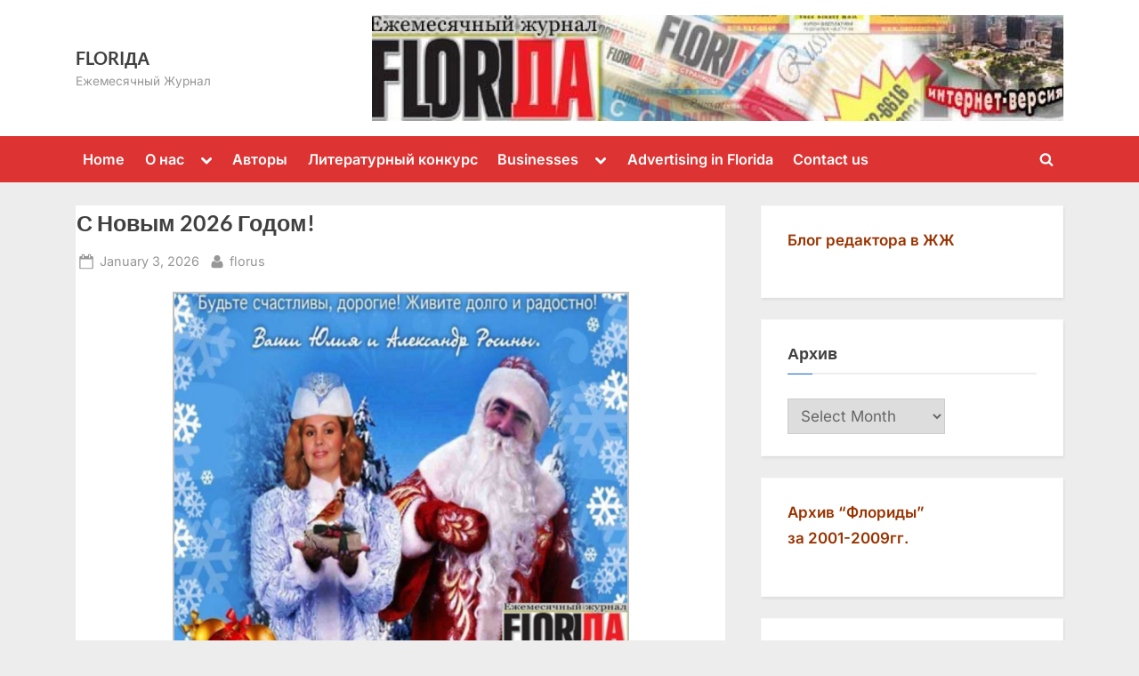

--- FILE ---
content_type: text/html; charset=UTF-8
request_url: http://www.florida-rus.com/
body_size: 37893
content:
<!DOCTYPE html>
<html lang="en-US">
<head>
	<meta charset="UTF-8">
	<meta name="viewport" content="width=device-width, initial-scale=1.0">
	<link rel="profile" href="https://gmpg.org/xfn/11">
	<meta name='robots' content='index, follow, max-image-preview:large, max-snippet:-1, max-video-preview:-1' />
	<style>img:is([sizes="auto" i], [sizes^="auto," i]) { contain-intrinsic-size: 3000px 1500px }</style>
	
	<!-- This site is optimized with the Yoast SEO plugin v17.0 - https://yoast.com/wordpress/plugins/seo/ -->
	<title>Florida Russian Magazine</title>
	<meta name="description" content="Ежемесячный Журнал" />
	<link rel="canonical" href="http://www.florida-rus.com/" />
	<link rel="next" href="http://www.florida-rus.com/page/2" />
	<script type="application/ld+json" class="yoast-schema-graph">{"@context":"https://schema.org","@graph":[{"@type":"WebSite","@id":"http://www.florida-rus.com/#website","url":"http://www.florida-rus.com/","name":"FLORI\u0414\u0410","description":"\u0415\u0436\u0435\u043c\u0435\u0441\u044f\u0447\u043d\u044b\u0439 \u0416\u0443\u0440\u043d\u0430\u043b","potentialAction":[{"@type":"SearchAction","target":{"@type":"EntryPoint","urlTemplate":"http://www.florida-rus.com/?s={search_term_string}"},"query-input":"required name=search_term_string"}],"inLanguage":"en-US"},{"@type":"CollectionPage","@id":"http://www.florida-rus.com/#webpage","url":"http://www.florida-rus.com/","name":"Florida Russian Magazine","isPartOf":{"@id":"http://www.florida-rus.com/#website"},"description":"\u0415\u0436\u0435\u043c\u0435\u0441\u044f\u0447\u043d\u044b\u0439 \u0416\u0443\u0440\u043d\u0430\u043b","breadcrumb":{"@id":"http://www.florida-rus.com/#breadcrumb"},"inLanguage":"en-US","potentialAction":[{"@type":"ReadAction","target":["http://www.florida-rus.com/"]}]},{"@type":"BreadcrumbList","@id":"http://www.florida-rus.com/#breadcrumb","itemListElement":[{"@type":"ListItem","position":1,"name":""}]}]}</script>
	<!-- / Yoast SEO plugin. -->


<link rel='dns-prefetch' href='//www.florida-rus.com' />
<link rel="alternate" type="application/rss+xml" title="FLORIДА &raquo; Feed" href="http://www.florida-rus.com/feed" />
<link rel="alternate" type="application/rss+xml" title="FLORIДА &raquo; Comments Feed" href="http://www.florida-rus.com/comments/feed" />
<script>
window._wpemojiSettings = {"baseUrl":"https:\/\/s.w.org\/images\/core\/emoji\/15.0.3\/72x72\/","ext":".png","svgUrl":"https:\/\/s.w.org\/images\/core\/emoji\/15.0.3\/svg\/","svgExt":".svg","source":{"concatemoji":"http:\/\/www.florida-rus.com\/wp-includes\/js\/wp-emoji-release.min.js?ver=6.7.4"}};
/*! This file is auto-generated */
!function(i,n){var o,s,e;function c(e){try{var t={supportTests:e,timestamp:(new Date).valueOf()};sessionStorage.setItem(o,JSON.stringify(t))}catch(e){}}function p(e,t,n){e.clearRect(0,0,e.canvas.width,e.canvas.height),e.fillText(t,0,0);var t=new Uint32Array(e.getImageData(0,0,e.canvas.width,e.canvas.height).data),r=(e.clearRect(0,0,e.canvas.width,e.canvas.height),e.fillText(n,0,0),new Uint32Array(e.getImageData(0,0,e.canvas.width,e.canvas.height).data));return t.every(function(e,t){return e===r[t]})}function u(e,t,n){switch(t){case"flag":return n(e,"\ud83c\udff3\ufe0f\u200d\u26a7\ufe0f","\ud83c\udff3\ufe0f\u200b\u26a7\ufe0f")?!1:!n(e,"\ud83c\uddfa\ud83c\uddf3","\ud83c\uddfa\u200b\ud83c\uddf3")&&!n(e,"\ud83c\udff4\udb40\udc67\udb40\udc62\udb40\udc65\udb40\udc6e\udb40\udc67\udb40\udc7f","\ud83c\udff4\u200b\udb40\udc67\u200b\udb40\udc62\u200b\udb40\udc65\u200b\udb40\udc6e\u200b\udb40\udc67\u200b\udb40\udc7f");case"emoji":return!n(e,"\ud83d\udc26\u200d\u2b1b","\ud83d\udc26\u200b\u2b1b")}return!1}function f(e,t,n){var r="undefined"!=typeof WorkerGlobalScope&&self instanceof WorkerGlobalScope?new OffscreenCanvas(300,150):i.createElement("canvas"),a=r.getContext("2d",{willReadFrequently:!0}),o=(a.textBaseline="top",a.font="600 32px Arial",{});return e.forEach(function(e){o[e]=t(a,e,n)}),o}function t(e){var t=i.createElement("script");t.src=e,t.defer=!0,i.head.appendChild(t)}"undefined"!=typeof Promise&&(o="wpEmojiSettingsSupports",s=["flag","emoji"],n.supports={everything:!0,everythingExceptFlag:!0},e=new Promise(function(e){i.addEventListener("DOMContentLoaded",e,{once:!0})}),new Promise(function(t){var n=function(){try{var e=JSON.parse(sessionStorage.getItem(o));if("object"==typeof e&&"number"==typeof e.timestamp&&(new Date).valueOf()<e.timestamp+604800&&"object"==typeof e.supportTests)return e.supportTests}catch(e){}return null}();if(!n){if("undefined"!=typeof Worker&&"undefined"!=typeof OffscreenCanvas&&"undefined"!=typeof URL&&URL.createObjectURL&&"undefined"!=typeof Blob)try{var e="postMessage("+f.toString()+"("+[JSON.stringify(s),u.toString(),p.toString()].join(",")+"));",r=new Blob([e],{type:"text/javascript"}),a=new Worker(URL.createObjectURL(r),{name:"wpTestEmojiSupports"});return void(a.onmessage=function(e){c(n=e.data),a.terminate(),t(n)})}catch(e){}c(n=f(s,u,p))}t(n)}).then(function(e){for(var t in e)n.supports[t]=e[t],n.supports.everything=n.supports.everything&&n.supports[t],"flag"!==t&&(n.supports.everythingExceptFlag=n.supports.everythingExceptFlag&&n.supports[t]);n.supports.everythingExceptFlag=n.supports.everythingExceptFlag&&!n.supports.flag,n.DOMReady=!1,n.readyCallback=function(){n.DOMReady=!0}}).then(function(){return e}).then(function(){var e;n.supports.everything||(n.readyCallback(),(e=n.source||{}).concatemoji?t(e.concatemoji):e.wpemoji&&e.twemoji&&(t(e.twemoji),t(e.wpemoji)))}))}((window,document),window._wpemojiSettings);
</script>
<style id='wp-emoji-styles-inline-css'>

	img.wp-smiley, img.emoji {
		display: inline !important;
		border: none !important;
		box-shadow: none !important;
		height: 1em !important;
		width: 1em !important;
		margin: 0 0.07em !important;
		vertical-align: -0.1em !important;
		background: none !important;
		padding: 0 !important;
	}
</style>
<link rel='stylesheet' id='wp-block-library-css' href='http://www.florida-rus.com/wp-includes/css/dist/block-library/style.min.css?ver=6.7.4' media='all' />
<style id='wp-block-library-theme-inline-css'>
.wp-block-audio :where(figcaption){color:#555;font-size:13px;text-align:center}.is-dark-theme .wp-block-audio :where(figcaption){color:#ffffffa6}.wp-block-audio{margin:0 0 1em}.wp-block-code{border:1px solid #ccc;border-radius:4px;font-family:Menlo,Consolas,monaco,monospace;padding:.8em 1em}.wp-block-embed :where(figcaption){color:#555;font-size:13px;text-align:center}.is-dark-theme .wp-block-embed :where(figcaption){color:#ffffffa6}.wp-block-embed{margin:0 0 1em}.blocks-gallery-caption{color:#555;font-size:13px;text-align:center}.is-dark-theme .blocks-gallery-caption{color:#ffffffa6}:root :where(.wp-block-image figcaption){color:#555;font-size:13px;text-align:center}.is-dark-theme :root :where(.wp-block-image figcaption){color:#ffffffa6}.wp-block-image{margin:0 0 1em}.wp-block-pullquote{border-bottom:4px solid;border-top:4px solid;color:currentColor;margin-bottom:1.75em}.wp-block-pullquote cite,.wp-block-pullquote footer,.wp-block-pullquote__citation{color:currentColor;font-size:.8125em;font-style:normal;text-transform:uppercase}.wp-block-quote{border-left:.25em solid;margin:0 0 1.75em;padding-left:1em}.wp-block-quote cite,.wp-block-quote footer{color:currentColor;font-size:.8125em;font-style:normal;position:relative}.wp-block-quote:where(.has-text-align-right){border-left:none;border-right:.25em solid;padding-left:0;padding-right:1em}.wp-block-quote:where(.has-text-align-center){border:none;padding-left:0}.wp-block-quote.is-large,.wp-block-quote.is-style-large,.wp-block-quote:where(.is-style-plain){border:none}.wp-block-search .wp-block-search__label{font-weight:700}.wp-block-search__button{border:1px solid #ccc;padding:.375em .625em}:where(.wp-block-group.has-background){padding:1.25em 2.375em}.wp-block-separator.has-css-opacity{opacity:.4}.wp-block-separator{border:none;border-bottom:2px solid;margin-left:auto;margin-right:auto}.wp-block-separator.has-alpha-channel-opacity{opacity:1}.wp-block-separator:not(.is-style-wide):not(.is-style-dots){width:100px}.wp-block-separator.has-background:not(.is-style-dots){border-bottom:none;height:1px}.wp-block-separator.has-background:not(.is-style-wide):not(.is-style-dots){height:2px}.wp-block-table{margin:0 0 1em}.wp-block-table td,.wp-block-table th{word-break:normal}.wp-block-table :where(figcaption){color:#555;font-size:13px;text-align:center}.is-dark-theme .wp-block-table :where(figcaption){color:#ffffffa6}.wp-block-video :where(figcaption){color:#555;font-size:13px;text-align:center}.is-dark-theme .wp-block-video :where(figcaption){color:#ffffffa6}.wp-block-video{margin:0 0 1em}:root :where(.wp-block-template-part.has-background){margin-bottom:0;margin-top:0;padding:1.25em 2.375em}
</style>
<style id='classic-theme-styles-inline-css'>
/*! This file is auto-generated */
.wp-block-button__link{color:#fff;background-color:#32373c;border-radius:9999px;box-shadow:none;text-decoration:none;padding:calc(.667em + 2px) calc(1.333em + 2px);font-size:1.125em}.wp-block-file__button{background:#32373c;color:#fff;text-decoration:none}
</style>
<style id='global-styles-inline-css'>
:root{--wp--preset--aspect-ratio--square: 1;--wp--preset--aspect-ratio--4-3: 4/3;--wp--preset--aspect-ratio--3-4: 3/4;--wp--preset--aspect-ratio--3-2: 3/2;--wp--preset--aspect-ratio--2-3: 2/3;--wp--preset--aspect-ratio--16-9: 16/9;--wp--preset--aspect-ratio--9-16: 9/16;--wp--preset--color--black: #000000;--wp--preset--color--cyan-bluish-gray: #abb8c3;--wp--preset--color--white: #ffffff;--wp--preset--color--pale-pink: #f78da7;--wp--preset--color--vivid-red: #cf2e2e;--wp--preset--color--luminous-vivid-orange: #ff6900;--wp--preset--color--luminous-vivid-amber: #fcb900;--wp--preset--color--light-green-cyan: #7bdcb5;--wp--preset--color--vivid-green-cyan: #00d084;--wp--preset--color--pale-cyan-blue: #8ed1fc;--wp--preset--color--vivid-cyan-blue: #0693e3;--wp--preset--color--vivid-purple: #9b51e0;--wp--preset--gradient--vivid-cyan-blue-to-vivid-purple: linear-gradient(135deg,rgba(6,147,227,1) 0%,rgb(155,81,224) 100%);--wp--preset--gradient--light-green-cyan-to-vivid-green-cyan: linear-gradient(135deg,rgb(122,220,180) 0%,rgb(0,208,130) 100%);--wp--preset--gradient--luminous-vivid-amber-to-luminous-vivid-orange: linear-gradient(135deg,rgba(252,185,0,1) 0%,rgba(255,105,0,1) 100%);--wp--preset--gradient--luminous-vivid-orange-to-vivid-red: linear-gradient(135deg,rgba(255,105,0,1) 0%,rgb(207,46,46) 100%);--wp--preset--gradient--very-light-gray-to-cyan-bluish-gray: linear-gradient(135deg,rgb(238,238,238) 0%,rgb(169,184,195) 100%);--wp--preset--gradient--cool-to-warm-spectrum: linear-gradient(135deg,rgb(74,234,220) 0%,rgb(151,120,209) 20%,rgb(207,42,186) 40%,rgb(238,44,130) 60%,rgb(251,105,98) 80%,rgb(254,248,76) 100%);--wp--preset--gradient--blush-light-purple: linear-gradient(135deg,rgb(255,206,236) 0%,rgb(152,150,240) 100%);--wp--preset--gradient--blush-bordeaux: linear-gradient(135deg,rgb(254,205,165) 0%,rgb(254,45,45) 50%,rgb(107,0,62) 100%);--wp--preset--gradient--luminous-dusk: linear-gradient(135deg,rgb(255,203,112) 0%,rgb(199,81,192) 50%,rgb(65,88,208) 100%);--wp--preset--gradient--pale-ocean: linear-gradient(135deg,rgb(255,245,203) 0%,rgb(182,227,212) 50%,rgb(51,167,181) 100%);--wp--preset--gradient--electric-grass: linear-gradient(135deg,rgb(202,248,128) 0%,rgb(113,206,126) 100%);--wp--preset--gradient--midnight: linear-gradient(135deg,rgb(2,3,129) 0%,rgb(40,116,252) 100%);--wp--preset--font-size--small: 13px;--wp--preset--font-size--medium: 20px;--wp--preset--font-size--large: 36px;--wp--preset--font-size--x-large: 42px;--wp--preset--spacing--20: 0.44rem;--wp--preset--spacing--30: 0.67rem;--wp--preset--spacing--40: 1rem;--wp--preset--spacing--50: 1.5rem;--wp--preset--spacing--60: 2.25rem;--wp--preset--spacing--70: 3.38rem;--wp--preset--spacing--80: 5.06rem;--wp--preset--shadow--natural: 6px 6px 9px rgba(0, 0, 0, 0.2);--wp--preset--shadow--deep: 12px 12px 50px rgba(0, 0, 0, 0.4);--wp--preset--shadow--sharp: 6px 6px 0px rgba(0, 0, 0, 0.2);--wp--preset--shadow--outlined: 6px 6px 0px -3px rgba(255, 255, 255, 1), 6px 6px rgba(0, 0, 0, 1);--wp--preset--shadow--crisp: 6px 6px 0px rgba(0, 0, 0, 1);}:where(.is-layout-flex){gap: 0.5em;}:where(.is-layout-grid){gap: 0.5em;}body .is-layout-flex{display: flex;}.is-layout-flex{flex-wrap: wrap;align-items: center;}.is-layout-flex > :is(*, div){margin: 0;}body .is-layout-grid{display: grid;}.is-layout-grid > :is(*, div){margin: 0;}:where(.wp-block-columns.is-layout-flex){gap: 2em;}:where(.wp-block-columns.is-layout-grid){gap: 2em;}:where(.wp-block-post-template.is-layout-flex){gap: 1.25em;}:where(.wp-block-post-template.is-layout-grid){gap: 1.25em;}.has-black-color{color: var(--wp--preset--color--black) !important;}.has-cyan-bluish-gray-color{color: var(--wp--preset--color--cyan-bluish-gray) !important;}.has-white-color{color: var(--wp--preset--color--white) !important;}.has-pale-pink-color{color: var(--wp--preset--color--pale-pink) !important;}.has-vivid-red-color{color: var(--wp--preset--color--vivid-red) !important;}.has-luminous-vivid-orange-color{color: var(--wp--preset--color--luminous-vivid-orange) !important;}.has-luminous-vivid-amber-color{color: var(--wp--preset--color--luminous-vivid-amber) !important;}.has-light-green-cyan-color{color: var(--wp--preset--color--light-green-cyan) !important;}.has-vivid-green-cyan-color{color: var(--wp--preset--color--vivid-green-cyan) !important;}.has-pale-cyan-blue-color{color: var(--wp--preset--color--pale-cyan-blue) !important;}.has-vivid-cyan-blue-color{color: var(--wp--preset--color--vivid-cyan-blue) !important;}.has-vivid-purple-color{color: var(--wp--preset--color--vivid-purple) !important;}.has-black-background-color{background-color: var(--wp--preset--color--black) !important;}.has-cyan-bluish-gray-background-color{background-color: var(--wp--preset--color--cyan-bluish-gray) !important;}.has-white-background-color{background-color: var(--wp--preset--color--white) !important;}.has-pale-pink-background-color{background-color: var(--wp--preset--color--pale-pink) !important;}.has-vivid-red-background-color{background-color: var(--wp--preset--color--vivid-red) !important;}.has-luminous-vivid-orange-background-color{background-color: var(--wp--preset--color--luminous-vivid-orange) !important;}.has-luminous-vivid-amber-background-color{background-color: var(--wp--preset--color--luminous-vivid-amber) !important;}.has-light-green-cyan-background-color{background-color: var(--wp--preset--color--light-green-cyan) !important;}.has-vivid-green-cyan-background-color{background-color: var(--wp--preset--color--vivid-green-cyan) !important;}.has-pale-cyan-blue-background-color{background-color: var(--wp--preset--color--pale-cyan-blue) !important;}.has-vivid-cyan-blue-background-color{background-color: var(--wp--preset--color--vivid-cyan-blue) !important;}.has-vivid-purple-background-color{background-color: var(--wp--preset--color--vivid-purple) !important;}.has-black-border-color{border-color: var(--wp--preset--color--black) !important;}.has-cyan-bluish-gray-border-color{border-color: var(--wp--preset--color--cyan-bluish-gray) !important;}.has-white-border-color{border-color: var(--wp--preset--color--white) !important;}.has-pale-pink-border-color{border-color: var(--wp--preset--color--pale-pink) !important;}.has-vivid-red-border-color{border-color: var(--wp--preset--color--vivid-red) !important;}.has-luminous-vivid-orange-border-color{border-color: var(--wp--preset--color--luminous-vivid-orange) !important;}.has-luminous-vivid-amber-border-color{border-color: var(--wp--preset--color--luminous-vivid-amber) !important;}.has-light-green-cyan-border-color{border-color: var(--wp--preset--color--light-green-cyan) !important;}.has-vivid-green-cyan-border-color{border-color: var(--wp--preset--color--vivid-green-cyan) !important;}.has-pale-cyan-blue-border-color{border-color: var(--wp--preset--color--pale-cyan-blue) !important;}.has-vivid-cyan-blue-border-color{border-color: var(--wp--preset--color--vivid-cyan-blue) !important;}.has-vivid-purple-border-color{border-color: var(--wp--preset--color--vivid-purple) !important;}.has-vivid-cyan-blue-to-vivid-purple-gradient-background{background: var(--wp--preset--gradient--vivid-cyan-blue-to-vivid-purple) !important;}.has-light-green-cyan-to-vivid-green-cyan-gradient-background{background: var(--wp--preset--gradient--light-green-cyan-to-vivid-green-cyan) !important;}.has-luminous-vivid-amber-to-luminous-vivid-orange-gradient-background{background: var(--wp--preset--gradient--luminous-vivid-amber-to-luminous-vivid-orange) !important;}.has-luminous-vivid-orange-to-vivid-red-gradient-background{background: var(--wp--preset--gradient--luminous-vivid-orange-to-vivid-red) !important;}.has-very-light-gray-to-cyan-bluish-gray-gradient-background{background: var(--wp--preset--gradient--very-light-gray-to-cyan-bluish-gray) !important;}.has-cool-to-warm-spectrum-gradient-background{background: var(--wp--preset--gradient--cool-to-warm-spectrum) !important;}.has-blush-light-purple-gradient-background{background: var(--wp--preset--gradient--blush-light-purple) !important;}.has-blush-bordeaux-gradient-background{background: var(--wp--preset--gradient--blush-bordeaux) !important;}.has-luminous-dusk-gradient-background{background: var(--wp--preset--gradient--luminous-dusk) !important;}.has-pale-ocean-gradient-background{background: var(--wp--preset--gradient--pale-ocean) !important;}.has-electric-grass-gradient-background{background: var(--wp--preset--gradient--electric-grass) !important;}.has-midnight-gradient-background{background: var(--wp--preset--gradient--midnight) !important;}.has-small-font-size{font-size: var(--wp--preset--font-size--small) !important;}.has-medium-font-size{font-size: var(--wp--preset--font-size--medium) !important;}.has-large-font-size{font-size: var(--wp--preset--font-size--large) !important;}.has-x-large-font-size{font-size: var(--wp--preset--font-size--x-large) !important;}
:where(.wp-block-post-template.is-layout-flex){gap: 1.25em;}:where(.wp-block-post-template.is-layout-grid){gap: 1.25em;}
:where(.wp-block-columns.is-layout-flex){gap: 2em;}:where(.wp-block-columns.is-layout-grid){gap: 2em;}
:root :where(.wp-block-pullquote){font-size: 1.5em;line-height: 1.6;}
</style>
<link rel='stylesheet' id='pressbook-fonts-css' href='http://www.florida-rus.com/wp-content/fonts/d008cbd5f6565b5b0bdb650cd76dffb2.css' media='all' />
<link rel='stylesheet' id='pressbook-style-css' href='http://www.florida-rus.com/wp-content/themes/pressbook/style.min.css?ver=2.1.1' media='all' />
<style id='pressbook-style-inline-css'>
.site-branding{background-position:center top;}.site-branding{background-repeat:no-repeat;}.site-branding{background-size:contain;}.top-banner-image{max-height:150px;}.top-navbar{background:linear-gradient(0deg, #dd3333 0%, #dd3333 100%);}.social-navigation a:active .svg-icon,.social-navigation a:focus .svg-icon,.social-navigation a:hover .svg-icon{color:#dd3333;}.primary-navbar,.main-navigation ul ul{background:#dd3333;}.main-navigation .main-navigation-arrow-btn:active,.main-navigation .main-navigation-arrow-btn:hover,.main-navigation li.focus>.main-navigation-arrow-btn,.main-navigation:not(.toggled) li:hover>.main-navigation-arrow-btn,.main-navigation a:active,.main-navigation a:focus,.main-navigation a:hover{color:#dd3333;}.site-branding{background-color:#ffffff;}.site-title,.site-title a,.site-title a:active,.site-title a:focus,.site-title a:hover{color:#404040;}.site-tagline{color:#979797;}.more-link,.wp-block-search .wp-block-search__button,button,input[type=button],input[type=reset],input[type=submit]{background-image:linear-gradient(to right, #f3c841 0%, #f69275 51%, #f3c841 100%);}.more-link,.wp-block-search .wp-block-search__button,button,input[type=button],input[type=reset],input[type=submit]{font-weight:600;}h1,h2,h3,h4,h5,h6{font-weight:700;}.site-title{font-weight:700;}.c-sidebar .widget{border-color:#fafafa;}.footer-widgets,.copyright-text{background:#232323;}.copyright-text a{color:#f69275;}
</style>
<script src="http://www.florida-rus.com/wp-includes/js/jquery/jquery.min.js?ver=3.7.1" id="jquery-core-js"></script>
<script src="http://www.florida-rus.com/wp-includes/js/jquery/jquery-migrate.min.js?ver=3.4.1" id="jquery-migrate-js"></script>
<link rel="https://api.w.org/" href="http://www.florida-rus.com/wp-json/" /><link rel="EditURI" type="application/rsd+xml" title="RSD" href="http://www.florida-rus.com/xmlrpc.php?rsd" />
<meta name="generator" content="WordPress 6.7.4" />
<link rel="stylesheet" href="http://www.florida-rus.com/wp-content/plugins/highslide-4-wordpress-reloaded/highslide.min.css?ver=4112v122" type="text/css" media="screen" />
<!--[if lt IE 7]>
<link rel="stylesheet" type="text/css" href="http://www.florida-rus.com/wp-content/plugins/highslide-4-wordpress-reloaded/highslide-ie6.min.css" />
<![endif]-->
<link rel="stylesheet" type="text/css" href="http://www.florida-rus.com/wp-content/plugins/wp-recaptcha/recaptcha.css" /><style type="text/css" media="all">
/* <![CDATA[ */
@import url("http://www.florida-rus.com/wp-content/plugins/wp-table-reloaded/css/plugin.css?ver=1.9.3");
@import url("http://www.florida-rus.com/wp-content/plugins/wp-table-reloaded/css/datatables.css?ver=1.9.3");
/* ]]> */
</style><link rel="icon" href="http://www.florida-rus.com/wp-content/uploads/2025/02/cropped-cropped-ЛОГО-1-32x32.jpg" sizes="32x32" />
<link rel="icon" href="http://www.florida-rus.com/wp-content/uploads/2025/02/cropped-cropped-ЛОГО-1-192x192.jpg" sizes="192x192" />
<link rel="apple-touch-icon" href="http://www.florida-rus.com/wp-content/uploads/2025/02/cropped-cropped-ЛОГО-1-180x180.jpg" />
<meta name="msapplication-TileImage" content="http://www.florida-rus.com/wp-content/uploads/2025/02/cropped-cropped-ЛОГО-1-270x270.jpg" />
</head>
<body class="home blog wp-embed-responsive hfeed single-sidebar right-sidebar pb-content-columns pb-content-cover content-no-t-padding content-no-b-padding content-no-x-padding">

<div id="page" class="site">
	<a class="skip-link screen-reader-text" href="#content">Skip to content</a>

	<header id="masthead" class="site-header">
		<div class="site-branding">
		<div class="u-wrapper site-branding-wrap">
		<div class="site-logo-title has-banner-next-md has-banner-next-lg logo--lg-size-1 logo--md-size-1 logo--sm-size-1">
			
			<div class="site-title-tagline">
							<h1 class="site-title site-title--lg-size-2 site-title--md-size-2 site-title--sm-size-2"><a href="http://www.florida-rus.com/" rel="home">FLORIДА</a></h1>
								<p class="site-tagline tagline--lg-size-2 tagline--md-size-2 tagline--sm-size-2">Ежемесячный Журнал</p>
			</div><!-- .site-title-tagline -->
		</div><!-- .site-logo-title -->

		
<div class="top-banner top-banner-hide-sm">
	<a class="top-banner-link" target="_blank" href="#"><img width="1000" height="153" src="http://www.florida-rus.com/wp-content/uploads/2025/02/cropped-ЛОГО-1.jpg" class="top-banner-image" alt="" decoding="async" fetchpriority="high" srcset="http://www.florida-rus.com/wp-content/uploads/2025/02/cropped-ЛОГО-1.jpg 1000w, http://www.florida-rus.com/wp-content/uploads/2025/02/cropped-ЛОГО-1-300x46.jpg 300w, http://www.florida-rus.com/wp-content/uploads/2025/02/cropped-ЛОГО-1-768x118.jpg 768w" sizes="(max-width: 1000px) 100vw, 1000px" /></a></div><!-- .top-banner -->
	</div><!-- .site-branding-wrap -->
</div><!-- .site-branding -->
	<div class="primary-navbar">
		<div class="u-wrapper primary-navbar-wrap">
			<nav id="site-navigation" class="main-navigation" aria-label="Primary Menu">
				<button class="primary-menu-toggle" aria-controls="primary-menu" aria-expanded="false" aria-label="Toggle Primary Menu">
					<svg class="svg-icon" width="24" height="24" aria-hidden="true" role="img" focusable="false" viewBox="0.0 0 1536.0 2048" xmlns="http://www.w3.org/2000/svg"><path d="M1536,1472v128c0,17.333-6.333,32.333-19,45s-27.667,19-45,19H64c-17.333,0-32.333-6.333-45-19s-19-27.667-19-45v-128  c0-17.333,6.333-32.333,19-45s27.667-19,45-19h1408c17.333,0,32.333,6.333,45,19S1536,1454.667,1536,1472z M1536,960v128  c0,17.333-6.333,32.333-19,45s-27.667,19-45,19H64c-17.333,0-32.333-6.333-45-19s-19-27.667-19-45V960c0-17.333,6.333-32.333,19-45  s27.667-19,45-19h1408c17.333,0,32.333,6.333,45,19S1536,942.667,1536,960z M1536,448v128c0,17.333-6.333,32.333-19,45  s-27.667,19-45,19H64c-17.333,0-32.333-6.333-45-19S0,593.333,0,576V448c0-17.333,6.333-32.333,19-45s27.667-19,45-19h1408  c17.333,0,32.333,6.333,45,19S1536,430.667,1536,448z"></path></svg><svg class="svg-icon" width="24" height="24" aria-hidden="true" role="img" focusable="false" viewBox="0 0 1792 1792" xmlns="http://www.w3.org/2000/svg"><path d="M1490 1322q0 40-28 68l-136 136q-28 28-68 28t-68-28l-294-294-294 294q-28 28-68 28t-68-28l-136-136q-28-28-28-68t28-68l294-294-294-294q-28-28-28-68t28-68l136-136q28-28 68-28t68 28l294 294 294-294q28-28 68-28t68 28l136 136q28 28 28 68t-28 68l-294 294 294 294q28 28 28 68z" /></svg>				</button>
				<div class="menu-home-container"><ul id="primary-menu" class="menu"><li id="menu-item-593" class="menu-item menu-item-type-custom menu-item-object-custom menu-item-593"><a href="http://florida-rus.com" title="на главную">Home</a></li>
<li id="menu-item-607" class="menu-item menu-item-type-post_type menu-item-object-page menu-item-has-children menu-item-607"><a href="http://www.florida-rus.com/about-us-ru">О нас</a><button class="main-navigation-arrow-btn" aria-expanded="false"><span class="screen-reader-text">Toggle sub-menu</span><svg class="svg-icon" width="24" height="24" aria-hidden="true" role="img" focusable="false" viewBox="53.0 0 1558.0 2048" xmlns="http://www.w3.org/2000/svg"><path d="M1611,832c0,35.333-12.333,65.333-37,90l-651,651c-25.333,25.333-55.667,38-91,38c-36,0-66-12.667-90-38L91,922  c-25.333-24-38-54-38-90c0-35.333,12.667-65.667,38-91l74-75c26-24.667,56.333-37,91-37c35.333,0,65.333,12.333,90,37l486,486  l486-486c24.667-24.667,54.667-37,90-37c34.667,0,65,12.333,91,37l75,75C1598.667,767,1611,797.333,1611,832z" /></svg></button>
<ul class="sub-menu">
	<li id="menu-item-602" class="menu-item menu-item-type-post_type menu-item-object-page menu-item-602"><a href="http://www.florida-rus.com/about-us">About us</a></li>
</ul>
</li>
<li id="menu-item-594" class="menu-item menu-item-type-post_type menu-item-object-page menu-item-594"><a href="http://www.florida-rus.com/authors">Авторы</a></li>
<li id="menu-item-598" class="menu-item menu-item-type-post_type menu-item-object-page menu-item-598"><a href="http://www.florida-rus.com/konkurs">Литературный конкурс</a></li>
<li id="menu-item-595" class="menu-item menu-item-type-post_type menu-item-object-page menu-item-has-children menu-item-595"><a href="http://www.florida-rus.com/businesses">Businesses</a><button class="main-navigation-arrow-btn" aria-expanded="false"><span class="screen-reader-text">Toggle sub-menu</span><svg class="svg-icon" width="24" height="24" aria-hidden="true" role="img" focusable="false" viewBox="53.0 0 1558.0 2048" xmlns="http://www.w3.org/2000/svg"><path d="M1611,832c0,35.333-12.333,65.333-37,90l-651,651c-25.333,25.333-55.667,38-91,38c-36,0-66-12.667-90-38L91,922  c-25.333-24-38-54-38-90c0-35.333,12.667-65.667,38-91l74-75c26-24.667,56.333-37,91-37c35.333,0,65.333,12.333,90,37l486,486  l486-486c24.667-24.667,54.667-37,90-37c34.667,0,65,12.333,91,37l75,75C1598.667,767,1611,797.333,1611,832z" /></svg></button>
<ul class="sub-menu">
	<li id="menu-item-13356" class="menu-item menu-item-type-post_type menu-item-object-page menu-item-13356"><a href="http://www.florida-rus.com/businesses/animal-hospitals-services" title="Ветеринарные клиники и услуги">Animal hospitals &#038; services</a></li>
	<li id="menu-item-603" class="menu-item menu-item-type-post_type menu-item-object-page menu-item-603"><a href="http://www.florida-rus.com/businesses/cars" title="Автомобили и автосервис">Cars and auto service</a></li>
	<li id="menu-item-13979" class="menu-item menu-item-type-post_type menu-item-object-page menu-item-13979"><a href="http://www.florida-rus.com/businesses/ctroitelctvo-dizajn-construction-design" title="Строительство, дизайн">Construction &#038; Design</a></li>
	<li id="menu-item-13972" class="menu-item menu-item-type-post_type menu-item-object-page menu-item-13972"><a href="http://www.florida-rus.com/businesses/cpa-accounting-taxes" title="Бухгалтерия, налоги">CPA, Accounting, Taxes</a></li>
	<li id="menu-item-611" class="menu-item menu-item-type-post_type menu-item-object-page menu-item-611"><a href="http://www.florida-rus.com/businesses/insurance-1" title="Страховые компании">Insurance companies</a></li>
	<li id="menu-item-612" class="menu-item menu-item-type-post_type menu-item-object-page menu-item-612"><a href="http://www.florida-rus.com/businesses/legal-services" title="Юридические услуги">Legal services</a></li>
	<li id="menu-item-605" class="menu-item menu-item-type-post_type menu-item-object-page menu-item-605"><a href="http://www.florida-rus.com/businesses/medical-services" title="Доктора и медицинские услуги">Medical services</a></li>
	<li id="menu-item-606" class="menu-item menu-item-type-post_type menu-item-object-page menu-item-606"><a href="http://www.florida-rus.com/businesses/real-estate" title="Недвижимость">Real estate</a></li>
	<li id="menu-item-609" class="menu-item menu-item-type-post_type menu-item-object-page menu-item-609"><a href="http://www.florida-rus.com/businesses/restaurants" title="Рестораны">Restaurants</a></li>
	<li id="menu-item-601" class="menu-item menu-item-type-post_type menu-item-object-page menu-item-601"><a href="http://www.florida-rus.com/businesses/schools" title="Школы">Schools</a></li>
	<li id="menu-item-604" class="menu-item menu-item-type-post_type menu-item-object-page menu-item-604"><a href="http://www.florida-rus.com/businesses/stores" title="Магазины">Stores</a></li>
	<li id="menu-item-608" class="menu-item menu-item-type-post_type menu-item-object-page menu-item-608"><a href="http://www.florida-rus.com/businesses/travelling" title="Путешествия">Travel</a></li>
	<li id="menu-item-610" class="menu-item menu-item-type-post_type menu-item-object-page menu-item-610"><a href="http://www.florida-rus.com/businesses/services" title="Различные сервисы">Various services</a></li>
</ul>
</li>
<li id="menu-item-599" class="menu-item menu-item-type-post_type menu-item-object-page menu-item-599"><a href="http://www.florida-rus.com/advertising-in-florida">Advertising in Florida</a></li>
<li id="menu-item-596" class="menu-item menu-item-type-post_type menu-item-object-page menu-item-596"><a href="http://www.florida-rus.com/contact">Contact us</a></li>
<li class="primary-menu-search"><a href="#" class="primary-menu-search-toggle" aria-expanded="false"><span class="screen-reader-text">Toggle search form</span><svg class="svg-icon" width="24" height="24" aria-hidden="true" role="img" focusable="false" viewBox="0 0 1792 1792" xmlns="http://www.w3.org/2000/svg"><path d="M1216 832q0-185-131.5-316.5t-316.5-131.5-316.5 131.5-131.5 316.5 131.5 316.5 316.5 131.5 316.5-131.5 131.5-316.5zm512 832q0 52-38 90t-90 38q-54 0-90-38l-343-342q-179 124-399 124-143 0-273.5-55.5t-225-150-150-225-55.5-273.5 55.5-273.5 150-225 225-150 273.5-55.5 273.5 55.5 225 150 150 225 55.5 273.5q0 220-124 399l343 343q37 37 37 90z" /></svg><svg class="svg-icon" width="24" height="24" aria-hidden="true" role="img" focusable="false" viewBox="0 0 1792 1792" xmlns="http://www.w3.org/2000/svg"><path d="M1490 1322q0 40-28 68l-136 136q-28 28-68 28t-68-28l-294-294-294 294q-28 28-68 28t-68-28l-136-136q-28-28-28-68t28-68l294-294-294-294q-28-28-28-68t28-68l136-136q28-28 68-28t68 28l294 294 294-294q28-28 68-28t68 28l136 136q28 28 28 68t-28 68l-294 294 294 294q28 28 28 68z" /></svg></a><div class="search-form-wrap"><form role="search" method="get" class="search-form" action="http://www.florida-rus.com/">
				<label>
					<span class="screen-reader-text">Search for:</span>
					<input type="search" class="search-field" placeholder="Search &hellip;" value="" name="s" />
				</label>
				<input type="submit" class="search-submit" value="Search" />
			</form></div></li></ul></div>			</nav><!-- #site-navigation -->
		</div><!-- .primary-navbar-wrap -->
	</div><!-- .primary-navbar -->
		</header><!-- #masthead -->

	<div id="content" class="site-content">

	<div class="pb-content-sidebar u-wrapper">
		<main id="primary" class="site-main">

		
<article id="post-27080" class="pb-article pb-archive post-27080 post type-post status-publish format-standard hentry category-pozdravlyaem">
	<header class="entry-header">
	<h2 class="entry-title"><a href="http://www.florida-rus.com/2026/01/s-novym-2026-godom" rel="bookmark">С Новым 2026 Годом!</a></h2>		<div class="entry-meta">
					<span class="posted-on">
			<svg class="svg-icon" width="24" height="24" aria-hidden="true" role="img" focusable="false" viewBox="0.0 0 1664.0 2048" xmlns="http://www.w3.org/2000/svg"><path d="M128,1792h1408V768H128V1792z M512,576V288c0-9.333-3-17-9-23s-13.667-9-23-9h-64c-9.333,0-17,3-23,9s-9,13.667-9,23v288  c0,9.333,3,17,9,23s13.667,9,23,9h64c9.333,0,17-3,23-9S512,585.333,512,576z M1280,576V288c0-9.333-3-17-9-23s-13.667-9-23-9h-64  c-9.333,0-17,3-23,9s-9,13.667-9,23v288c0,9.333,3,17,9,23s13.667,9,23,9h64c9.333,0,17-3,23-9S1280,585.333,1280,576z M1664,512  v1280c0,34.667-12.667,64.667-38,90s-55.333,38-90,38H128c-34.667,0-64.667-12.667-90-38s-38-55.333-38-90V512  c0-34.667,12.667-64.667,38-90s55.333-38,90-38h128v-96c0-44,15.667-81.667,47-113s69-47,113-47h64c44,0,81.667,15.667,113,47  s47,69,47,113v96h384v-96c0-44,15.667-81.667,47-113s69-47,113-47h64c44,0,81.667,15.667,113,47s47,69,47,113v96h128  c34.667,0,64.667,12.667,90,38S1664,477.333,1664,512z" /></svg>			<a href="http://www.florida-rus.com/2026/01/s-novym-2026-godom" rel="bookmark">
				<span class="screen-reader-text">Posted on </span><time class="entry-date published" datetime="2026-01-03T00:54:00+03:00">January 3, 2026</time><time class="updated" datetime="2026-01-02T19:40:14+03:00">January 2, 2026</time>			</a>
		</span><!-- .posted-on -->
				<span class="posted-by byline">
			<svg class="svg-icon" width="24" height="24" aria-hidden="true" role="img" focusable="false" viewBox="0.0 0 1408.0 2048" xmlns="http://www.w3.org/2000/svg"><path d="M1408,1533c0,80-24.333,143.167-73,189.5s-113.333,69.5-194,69.5H267c-80.667,0-145.333-23.167-194-69.5S0,1613,0,1533  c0-35.333,1.167-69.833,3.5-103.5s7-70,14-109S33.333,1245.333,44,1212s25-65.833,43-97.5s38.667-58.667,62-81  c23.333-22.333,51.833-40.167,85.5-53.5s70.833-20,111.5-20c6,0,20,7.167,42,21.5s46.833,30.333,74.5,48  c27.667,17.667,63.667,33.667,108,48S659.333,1099,704,1099s89.167-7.167,133.5-21.5s80.333-30.333,108-48  c27.667-17.667,52.5-33.667,74.5-48s36-21.5,42-21.5c40.667,0,77.833,6.667,111.5,20s62.167,31.167,85.5,53.5  c23.333,22.333,44,49.333,62,81s32.333,64.167,43,97.5s19.5,69.5,26.5,108.5s11.667,75.333,14,109S1408,1497.667,1408,1533z   M1088,640c0,106-37.5,196.5-112.5,271.5S810,1024,704,1024s-196.5-37.5-271.5-112.5S320,746,320,640s37.5-196.5,112.5-271.5  S598,256,704,256s196.5,37.5,271.5,112.5S1088,534,1088,640z"></path></svg>			<a href="http://www.florida-rus.com/author/florus">
				<span class="screen-reader-text">By </span>florus			</a>
		</span><!-- .posted-by -->
				</div><!-- .entry-meta -->
			</header><!-- .entry-header -->

		<div class="pb-content">
				<div class="entry-content">
			<div class="wp-block-image">
<figure class="aligncenter size-full is-resized"><a class="highslide img_1" href="http://www.florida-rus.com/wp-content/uploads/2026/01/126-1.jpg" onclick="return hs.expand(this)"><img decoding="async" width="756" height="589" src="http://www.florida-rus.com/wp-content/uploads/2026/01/126-1.jpg" alt="" class="wp-image-27082" style="width:513px;height:auto" srcset="http://www.florida-rus.com/wp-content/uploads/2026/01/126-1.jpg 756w, http://www.florida-rus.com/wp-content/uploads/2026/01/126-1-300x234.jpg 300w" sizes="(max-width: 756px) 100vw, 756px" /></a></figure></div>


<div style="height:49px" aria-hidden="true" class="wp-block-spacer"></div>



<p class="more-link-wrap"><a href="http://www.florida-rus.com/2026/01/s-novym-2026-godom#more-27080" class="more-link">Read More<span class="screen-reader-text"> &ldquo;С Новым 2026 Годом!&rdquo;</span> &raquo;</a></p>		</div><!-- .entry-content -->
				</div><!-- .pb-content -->
					<span class="cat-links">
				<svg class="svg-icon" width="24" height="24" aria-hidden="true" role="img" focusable="false" viewBox="0.0 0 1879.0 2048" xmlns="http://www.w3.org/2000/svg"><path d="M1879,1080c0,20.667-10.333,42.667-31,66l-336,396c-28.667,34-68.833,62.833-120.5,86.5S1292,1664,1248,1664H160  c-22.667,0-42.833-4.333-60.5-13S73,1628,73,1608c0-20.667,10.333-42.667,31-66l336-396c28.667-34,68.833-62.833,120.5-86.5  S660,1024,704,1024h1088c22.667,0,42.833,4.333,60.5,13S1879,1060,1879,1080z M1536,736v160H704c-62.667,0-128.333,15.833-197,47.5  S383.667,1015,343,1063L6,1459l-5,6c0-2.667-0.167-6.833-0.5-12.5S0,1442.667,0,1440V480c0-61.333,22-114,66-158s96.667-66,158-66  h320c61.333,0,114,22,158,66s66,96.667,66,158v32h544c61.333,0,114,22,158,66S1536,674.667,1536,736z" /></svg><a href="http://www.florida-rus.com/category/pozdravlyaem" rel="category tag">Поздравляем!</a>			</span><!-- .cat-links -->
			</article><!-- #post-27080 -->

<article id="post-27085" class="pb-article pb-archive post-27085 post type-post status-publish format-standard hentry category-shagi-sazheni">
	<header class="entry-header">
	<h2 class="entry-title"><a href="http://www.florida-rus.com/2026/01/my-poem-i-smeemsya-nam-25" rel="bookmark">Мы поем и смеемся! Нам — 25!</a></h2>		<div class="entry-meta">
					<span class="posted-on">
			<svg class="svg-icon" width="24" height="24" aria-hidden="true" role="img" focusable="false" viewBox="0.0 0 1664.0 2048" xmlns="http://www.w3.org/2000/svg"><path d="M128,1792h1408V768H128V1792z M512,576V288c0-9.333-3-17-9-23s-13.667-9-23-9h-64c-9.333,0-17,3-23,9s-9,13.667-9,23v288  c0,9.333,3,17,9,23s13.667,9,23,9h64c9.333,0,17-3,23-9S512,585.333,512,576z M1280,576V288c0-9.333-3-17-9-23s-13.667-9-23-9h-64  c-9.333,0-17,3-23,9s-9,13.667-9,23v288c0,9.333,3,17,9,23s13.667,9,23,9h64c9.333,0,17-3,23-9S1280,585.333,1280,576z M1664,512  v1280c0,34.667-12.667,64.667-38,90s-55.333,38-90,38H128c-34.667,0-64.667-12.667-90-38s-38-55.333-38-90V512  c0-34.667,12.667-64.667,38-90s55.333-38,90-38h128v-96c0-44,15.667-81.667,47-113s69-47,113-47h64c44,0,81.667,15.667,113,47  s47,69,47,113v96h384v-96c0-44,15.667-81.667,47-113s69-47,113-47h64c44,0,81.667,15.667,113,47s47,69,47,113v96h128  c34.667,0,64.667,12.667,90,38S1664,477.333,1664,512z" /></svg>			<a href="http://www.florida-rus.com/2026/01/my-poem-i-smeemsya-nam-25" rel="bookmark">
				<span class="screen-reader-text">Posted on </span><time class="entry-date published" datetime="2026-01-03T00:52:00+03:00">January 3, 2026</time><time class="updated" datetime="2026-01-02T19:44:39+03:00">January 2, 2026</time>			</a>
		</span><!-- .posted-on -->
				<span class="posted-by byline">
			<svg class="svg-icon" width="24" height="24" aria-hidden="true" role="img" focusable="false" viewBox="0.0 0 1408.0 2048" xmlns="http://www.w3.org/2000/svg"><path d="M1408,1533c0,80-24.333,143.167-73,189.5s-113.333,69.5-194,69.5H267c-80.667,0-145.333-23.167-194-69.5S0,1613,0,1533  c0-35.333,1.167-69.833,3.5-103.5s7-70,14-109S33.333,1245.333,44,1212s25-65.833,43-97.5s38.667-58.667,62-81  c23.333-22.333,51.833-40.167,85.5-53.5s70.833-20,111.5-20c6,0,20,7.167,42,21.5s46.833,30.333,74.5,48  c27.667,17.667,63.667,33.667,108,48S659.333,1099,704,1099s89.167-7.167,133.5-21.5s80.333-30.333,108-48  c27.667-17.667,52.5-33.667,74.5-48s36-21.5,42-21.5c40.667,0,77.833,6.667,111.5,20s62.167,31.167,85.5,53.5  c23.333,22.333,44,49.333,62,81s32.333,64.167,43,97.5s19.5,69.5,26.5,108.5s11.667,75.333,14,109S1408,1497.667,1408,1533z   M1088,640c0,106-37.5,196.5-112.5,271.5S810,1024,704,1024s-196.5-37.5-271.5-112.5S320,746,320,640s37.5-196.5,112.5-271.5  S598,256,704,256s196.5,37.5,271.5,112.5S1088,534,1088,640z"></path></svg>			<a href="http://www.florida-rus.com/author/florus">
				<span class="screen-reader-text">By </span>florus			</a>
		</span><!-- .posted-by -->
				</div><!-- .entry-meta -->
			</header><!-- .entry-header -->

		<div class="pb-content">
				<div class="entry-content">
			<div class="wp-block-image">
<figure class="alignright size-medium"><a class="highslide img_2" href="http://www.florida-rus.com/wp-content/uploads/2026/01/126-3.jpg" onclick="return hs.expand(this)"><img decoding="async" width="300" height="167" src="http://www.florida-rus.com/wp-content/uploads/2026/01/126-3-300x167.jpg" alt="" class="wp-image-27086" srcset="http://www.florida-rus.com/wp-content/uploads/2026/01/126-3-300x167.jpg 300w, http://www.florida-rus.com/wp-content/uploads/2026/01/126-3-768x429.jpg 768w, http://www.florida-rus.com/wp-content/uploads/2026/01/126-3.jpg 837w" sizes="(max-width: 300px) 100vw, 300px" /></a></figure></div>


<p><strong>С новым годом, дружок! Номер «</strong><strong>Flori</strong><strong>ДА», который ты держишь в руках – 301 – й. Это значит, что нам исполнилось 25 лет!</strong></p>



<p>Одних только Устных выпусков журнала «Флорида» провели аж 47! Но ведь не зря! Теперь история русскоязычной Флориды будет неполной без прекрасных имен художников, артистов, писателей, музыкантов – Михаила Ландера, Валерия Пантелеенко, Юрия Воловича, Ирины Павловой, Галины Эйснер-Негрук, Александра Окуня, Беллы и Юрия Левиных, Лины и Николая Никольских, Андрея и Юлии Росиных, Людмилы Мусиной, Аэлиты, Рады и Калинки Волшаниновых, Георгия Бурцева(Брайта), Михаила Меерсона, Леонарда Фонарева и многих других.</p>



<p class="more-link-wrap"><a href="http://www.florida-rus.com/2026/01/my-poem-i-smeemsya-nam-25#more-27085" class="more-link">Read More<span class="screen-reader-text"> &ldquo;Мы поем и смеемся! Нам — 25!&rdquo;</span> &raquo;</a></p>		</div><!-- .entry-content -->
				</div><!-- .pb-content -->
					<span class="cat-links">
				<svg class="svg-icon" width="24" height="24" aria-hidden="true" role="img" focusable="false" viewBox="0.0 0 1879.0 2048" xmlns="http://www.w3.org/2000/svg"><path d="M1879,1080c0,20.667-10.333,42.667-31,66l-336,396c-28.667,34-68.833,62.833-120.5,86.5S1292,1664,1248,1664H160  c-22.667,0-42.833-4.333-60.5-13S73,1628,73,1608c0-20.667,10.333-42.667,31-66l336-396c28.667-34,68.833-62.833,120.5-86.5  S660,1024,704,1024h1088c22.667,0,42.833,4.333,60.5,13S1879,1060,1879,1080z M1536,736v160H704c-62.667,0-128.333,15.833-197,47.5  S383.667,1015,343,1063L6,1459l-5,6c0-2.667-0.167-6.833-0.5-12.5S0,1442.667,0,1440V480c0-61.333,22-114,66-158s96.667-66,158-66  h320c61.333,0,114,22,158,66s66,96.667,66,158v32h544c61.333,0,114,22,158,66S1536,674.667,1536,736z" /></svg><a href="http://www.florida-rus.com/category/shagi-sazheni" rel="category tag">Шаги саженьи!</a>			</span><!-- .cat-links -->
			</article><!-- #post-27085 -->

<article id="post-27088" class="pb-article pb-archive post-27088 post type-post status-publish format-standard hentry category-s-miru-po-strochke">
	<header class="entry-header">
	<h2 class="entry-title"><a href="http://www.florida-rus.com/2026/01/25-let-s-nashimi-avtorami" rel="bookmark">25 лет с нашими авторами!</a></h2>		<div class="entry-meta">
					<span class="posted-on">
			<svg class="svg-icon" width="24" height="24" aria-hidden="true" role="img" focusable="false" viewBox="0.0 0 1664.0 2048" xmlns="http://www.w3.org/2000/svg"><path d="M128,1792h1408V768H128V1792z M512,576V288c0-9.333-3-17-9-23s-13.667-9-23-9h-64c-9.333,0-17,3-23,9s-9,13.667-9,23v288  c0,9.333,3,17,9,23s13.667,9,23,9h64c9.333,0,17-3,23-9S512,585.333,512,576z M1280,576V288c0-9.333-3-17-9-23s-13.667-9-23-9h-64  c-9.333,0-17,3-23,9s-9,13.667-9,23v288c0,9.333,3,17,9,23s13.667,9,23,9h64c9.333,0,17-3,23-9S1280,585.333,1280,576z M1664,512  v1280c0,34.667-12.667,64.667-38,90s-55.333,38-90,38H128c-34.667,0-64.667-12.667-90-38s-38-55.333-38-90V512  c0-34.667,12.667-64.667,38-90s55.333-38,90-38h128v-96c0-44,15.667-81.667,47-113s69-47,113-47h64c44,0,81.667,15.667,113,47  s47,69,47,113v96h384v-96c0-44,15.667-81.667,47-113s69-47,113-47h64c44,0,81.667,15.667,113,47s47,69,47,113v96h128  c34.667,0,64.667,12.667,90,38S1664,477.333,1664,512z" /></svg>			<a href="http://www.florida-rus.com/2026/01/25-let-s-nashimi-avtorami" rel="bookmark">
				<span class="screen-reader-text">Posted on </span><time class="entry-date published" datetime="2026-01-03T00:50:00+03:00">January 3, 2026</time><time class="updated" datetime="2026-01-02T19:52:38+03:00">January 2, 2026</time>			</a>
		</span><!-- .posted-on -->
				<span class="posted-by byline">
			<svg class="svg-icon" width="24" height="24" aria-hidden="true" role="img" focusable="false" viewBox="0.0 0 1408.0 2048" xmlns="http://www.w3.org/2000/svg"><path d="M1408,1533c0,80-24.333,143.167-73,189.5s-113.333,69.5-194,69.5H267c-80.667,0-145.333-23.167-194-69.5S0,1613,0,1533  c0-35.333,1.167-69.833,3.5-103.5s7-70,14-109S33.333,1245.333,44,1212s25-65.833,43-97.5s38.667-58.667,62-81  c23.333-22.333,51.833-40.167,85.5-53.5s70.833-20,111.5-20c6,0,20,7.167,42,21.5s46.833,30.333,74.5,48  c27.667,17.667,63.667,33.667,108,48S659.333,1099,704,1099s89.167-7.167,133.5-21.5s80.333-30.333,108-48  c27.667-17.667,52.5-33.667,74.5-48s36-21.5,42-21.5c40.667,0,77.833,6.667,111.5,20s62.167,31.167,85.5,53.5  c23.333,22.333,44,49.333,62,81s32.333,64.167,43,97.5s19.5,69.5,26.5,108.5s11.667,75.333,14,109S1408,1497.667,1408,1533z   M1088,640c0,106-37.5,196.5-112.5,271.5S810,1024,704,1024s-196.5-37.5-271.5-112.5S320,746,320,640s37.5-196.5,112.5-271.5  S598,256,704,256s196.5,37.5,271.5,112.5S1088,534,1088,640z"></path></svg>			<a href="http://www.florida-rus.com/author/florus">
				<span class="screen-reader-text">By </span>florus			</a>
		</span><!-- .posted-by -->
				</div><!-- .entry-meta -->
			</header><!-- .entry-header -->

		<div class="pb-content">
				<div class="entry-content">
			<div class="wp-block-image">
<figure class="alignleft size-thumbnail"><a class="highslide img_3" href="http://www.florida-rus.com/wp-content/uploads/2026/01/126-4.jpg" onclick="return hs.expand(this)"><img loading="lazy" decoding="async" width="150" height="150" src="http://www.florida-rus.com/wp-content/uploads/2026/01/126-4-150x150.jpg" alt="" class="wp-image-27089"/></a></figure></div>


<p><strong>Сергей Ворона </strong>(1952–2015), писатель<strong>.</strong></p>



<p>Мое место в музее, рядом с гармошками… Я – реликт. И ничего тут нет смешного.</p>



<div style="height:33px" aria-hidden="true" class="wp-block-spacer"></div>



<p class="more-link-wrap"><a href="http://www.florida-rus.com/2026/01/25-let-s-nashimi-avtorami#more-27088" class="more-link">Read More<span class="screen-reader-text"> &ldquo;25 лет с нашими авторами!&rdquo;</span> &raquo;</a></p>		</div><!-- .entry-content -->
				</div><!-- .pb-content -->
					<span class="cat-links">
				<svg class="svg-icon" width="24" height="24" aria-hidden="true" role="img" focusable="false" viewBox="0.0 0 1879.0 2048" xmlns="http://www.w3.org/2000/svg"><path d="M1879,1080c0,20.667-10.333,42.667-31,66l-336,396c-28.667,34-68.833,62.833-120.5,86.5S1292,1664,1248,1664H160  c-22.667,0-42.833-4.333-60.5-13S73,1628,73,1608c0-20.667,10.333-42.667,31-66l336-396c28.667-34,68.833-62.833,120.5-86.5  S660,1024,704,1024h1088c22.667,0,42.833,4.333,60.5,13S1879,1060,1879,1080z M1536,736v160H704c-62.667,0-128.333,15.833-197,47.5  S383.667,1015,343,1063L6,1459l-5,6c0-2.667-0.167-6.833-0.5-12.5S0,1442.667,0,1440V480c0-61.333,22-114,66-158s96.667-66,158-66  h320c61.333,0,114,22,158,66s66,96.667,66,158v32h544c61.333,0,114,22,158,66S1536,674.667,1536,736z" /></svg><a href="http://www.florida-rus.com/category/s-miru-po-strochke" rel="category tag">С миру по строчке</a>			</span><!-- .cat-links -->
			</article><!-- #post-27088 -->

<article id="post-27095" class="pb-article pb-archive post-27095 post type-post status-publish format-standard hentry category-s-miru-po-strochke">
	<header class="entry-header">
	<h2 class="entry-title"><a href="http://www.florida-rus.com/2026/01/25-let-s-nashimi-avtorami-2" rel="bookmark">25 лет с нашими авторами!</a></h2>		<div class="entry-meta">
					<span class="posted-on">
			<svg class="svg-icon" width="24" height="24" aria-hidden="true" role="img" focusable="false" viewBox="0.0 0 1664.0 2048" xmlns="http://www.w3.org/2000/svg"><path d="M128,1792h1408V768H128V1792z M512,576V288c0-9.333-3-17-9-23s-13.667-9-23-9h-64c-9.333,0-17,3-23,9s-9,13.667-9,23v288  c0,9.333,3,17,9,23s13.667,9,23,9h64c9.333,0,17-3,23-9S512,585.333,512,576z M1280,576V288c0-9.333-3-17-9-23s-13.667-9-23-9h-64  c-9.333,0-17,3-23,9s-9,13.667-9,23v288c0,9.333,3,17,9,23s13.667,9,23,9h64c9.333,0,17-3,23-9S1280,585.333,1280,576z M1664,512  v1280c0,34.667-12.667,64.667-38,90s-55.333,38-90,38H128c-34.667,0-64.667-12.667-90-38s-38-55.333-38-90V512  c0-34.667,12.667-64.667,38-90s55.333-38,90-38h128v-96c0-44,15.667-81.667,47-113s69-47,113-47h64c44,0,81.667,15.667,113,47  s47,69,47,113v96h384v-96c0-44,15.667-81.667,47-113s69-47,113-47h64c44,0,81.667,15.667,113,47s47,69,47,113v96h128  c34.667,0,64.667,12.667,90,38S1664,477.333,1664,512z" /></svg>			<a href="http://www.florida-rus.com/2026/01/25-let-s-nashimi-avtorami-2" rel="bookmark">
				<span class="screen-reader-text">Posted on </span><time class="entry-date published" datetime="2026-01-03T00:48:00+03:00">January 3, 2026</time><time class="updated" datetime="2026-01-02T20:05:06+03:00">January 2, 2026</time>			</a>
		</span><!-- .posted-on -->
				<span class="posted-by byline">
			<svg class="svg-icon" width="24" height="24" aria-hidden="true" role="img" focusable="false" viewBox="0.0 0 1408.0 2048" xmlns="http://www.w3.org/2000/svg"><path d="M1408,1533c0,80-24.333,143.167-73,189.5s-113.333,69.5-194,69.5H267c-80.667,0-145.333-23.167-194-69.5S0,1613,0,1533  c0-35.333,1.167-69.833,3.5-103.5s7-70,14-109S33.333,1245.333,44,1212s25-65.833,43-97.5s38.667-58.667,62-81  c23.333-22.333,51.833-40.167,85.5-53.5s70.833-20,111.5-20c6,0,20,7.167,42,21.5s46.833,30.333,74.5,48  c27.667,17.667,63.667,33.667,108,48S659.333,1099,704,1099s89.167-7.167,133.5-21.5s80.333-30.333,108-48  c27.667-17.667,52.5-33.667,74.5-48s36-21.5,42-21.5c40.667,0,77.833,6.667,111.5,20s62.167,31.167,85.5,53.5  c23.333,22.333,44,49.333,62,81s32.333,64.167,43,97.5s19.5,69.5,26.5,108.5s11.667,75.333,14,109S1408,1497.667,1408,1533z   M1088,640c0,106-37.5,196.5-112.5,271.5S810,1024,704,1024s-196.5-37.5-271.5-112.5S320,746,320,640s37.5-196.5,112.5-271.5  S598,256,704,256s196.5,37.5,271.5,112.5S1088,534,1088,640z"></path></svg>			<a href="http://www.florida-rus.com/author/florus">
				<span class="screen-reader-text">By </span>florus			</a>
		</span><!-- .posted-by -->
				</div><!-- .entry-meta -->
			</header><!-- .entry-header -->

		<div class="pb-content">
				<div class="entry-content">
			<div class="wp-block-image">
<figure class="alignleft size-thumbnail"><a class="highslide img_4" href="http://www.florida-rus.com/wp-content/uploads/2026/01/126-9.jpg" onclick="return hs.expand(this)"><img loading="lazy" decoding="async" width="150" height="139" src="http://www.florida-rus.com/wp-content/uploads/2026/01/126-9-150x139.jpg" alt="" class="wp-image-27096"/></a></figure></div>


<p><strong>Татьяна Лоскутова</strong> <strong>(1940 — 2021), </strong>писательница, художница<strong>.</strong></p>



<p>Каждый мечтает умереть красиво. Кроме, конечно, тех, кто не хочет умирать вообще.</p>



<div style="height:42px" aria-hidden="true" class="wp-block-spacer"></div>



<p class="more-link-wrap"><a href="http://www.florida-rus.com/2026/01/25-let-s-nashimi-avtorami-2#more-27095" class="more-link">Read More<span class="screen-reader-text"> &ldquo;25 лет с нашими авторами!&rdquo;</span> &raquo;</a></p>		</div><!-- .entry-content -->
				</div><!-- .pb-content -->
					<span class="cat-links">
				<svg class="svg-icon" width="24" height="24" aria-hidden="true" role="img" focusable="false" viewBox="0.0 0 1879.0 2048" xmlns="http://www.w3.org/2000/svg"><path d="M1879,1080c0,20.667-10.333,42.667-31,66l-336,396c-28.667,34-68.833,62.833-120.5,86.5S1292,1664,1248,1664H160  c-22.667,0-42.833-4.333-60.5-13S73,1628,73,1608c0-20.667,10.333-42.667,31-66l336-396c28.667-34,68.833-62.833,120.5-86.5  S660,1024,704,1024h1088c22.667,0,42.833,4.333,60.5,13S1879,1060,1879,1080z M1536,736v160H704c-62.667,0-128.333,15.833-197,47.5  S383.667,1015,343,1063L6,1459l-5,6c0-2.667-0.167-6.833-0.5-12.5S0,1442.667,0,1440V480c0-61.333,22-114,66-158s96.667-66,158-66  h320c61.333,0,114,22,158,66s66,96.667,66,158v32h544c61.333,0,114,22,158,66S1536,674.667,1536,736z" /></svg><a href="http://www.florida-rus.com/category/s-miru-po-strochke" rel="category tag">С миру по строчке</a>			</span><!-- .cat-links -->
			</article><!-- #post-27095 -->

<article id="post-27102" class="pb-article pb-archive post-27102 post type-post status-publish format-standard hentry category-komiksy-zhurnala-florida">
	<header class="entry-header">
	<h2 class="entry-title"><a href="http://www.florida-rus.com/2026/01/gangstery-majami" rel="bookmark">Гангстеры Майами</a></h2>		<div class="entry-meta">
					<span class="posted-on">
			<svg class="svg-icon" width="24" height="24" aria-hidden="true" role="img" focusable="false" viewBox="0.0 0 1664.0 2048" xmlns="http://www.w3.org/2000/svg"><path d="M128,1792h1408V768H128V1792z M512,576V288c0-9.333-3-17-9-23s-13.667-9-23-9h-64c-9.333,0-17,3-23,9s-9,13.667-9,23v288  c0,9.333,3,17,9,23s13.667,9,23,9h64c9.333,0,17-3,23-9S512,585.333,512,576z M1280,576V288c0-9.333-3-17-9-23s-13.667-9-23-9h-64  c-9.333,0-17,3-23,9s-9,13.667-9,23v288c0,9.333,3,17,9,23s13.667,9,23,9h64c9.333,0,17-3,23-9S1280,585.333,1280,576z M1664,512  v1280c0,34.667-12.667,64.667-38,90s-55.333,38-90,38H128c-34.667,0-64.667-12.667-90-38s-38-55.333-38-90V512  c0-34.667,12.667-64.667,38-90s55.333-38,90-38h128v-96c0-44,15.667-81.667,47-113s69-47,113-47h64c44,0,81.667,15.667,113,47  s47,69,47,113v96h384v-96c0-44,15.667-81.667,47-113s69-47,113-47h64c44,0,81.667,15.667,113,47s47,69,47,113v96h128  c34.667,0,64.667,12.667,90,38S1664,477.333,1664,512z" /></svg>			<a href="http://www.florida-rus.com/2026/01/gangstery-majami" rel="bookmark">
				<span class="screen-reader-text">Posted on </span><time class="entry-date published" datetime="2026-01-03T00:46:00+03:00">January 3, 2026</time><time class="updated" datetime="2026-01-02T20:09:35+03:00">January 2, 2026</time>			</a>
		</span><!-- .posted-on -->
				<span class="posted-by byline">
			<svg class="svg-icon" width="24" height="24" aria-hidden="true" role="img" focusable="false" viewBox="0.0 0 1408.0 2048" xmlns="http://www.w3.org/2000/svg"><path d="M1408,1533c0,80-24.333,143.167-73,189.5s-113.333,69.5-194,69.5H267c-80.667,0-145.333-23.167-194-69.5S0,1613,0,1533  c0-35.333,1.167-69.833,3.5-103.5s7-70,14-109S33.333,1245.333,44,1212s25-65.833,43-97.5s38.667-58.667,62-81  c23.333-22.333,51.833-40.167,85.5-53.5s70.833-20,111.5-20c6,0,20,7.167,42,21.5s46.833,30.333,74.5,48  c27.667,17.667,63.667,33.667,108,48S659.333,1099,704,1099s89.167-7.167,133.5-21.5s80.333-30.333,108-48  c27.667-17.667,52.5-33.667,74.5-48s36-21.5,42-21.5c40.667,0,77.833,6.667,111.5,20s62.167,31.167,85.5,53.5  c23.333,22.333,44,49.333,62,81s32.333,64.167,43,97.5s19.5,69.5,26.5,108.5s11.667,75.333,14,109S1408,1497.667,1408,1533z   M1088,640c0,106-37.5,196.5-112.5,271.5S810,1024,704,1024s-196.5-37.5-271.5-112.5S320,746,320,640s37.5-196.5,112.5-271.5  S598,256,704,256s196.5,37.5,271.5,112.5S1088,534,1088,640z"></path></svg>			<a href="http://www.florida-rus.com/author/florus">
				<span class="screen-reader-text">By </span>florus			</a>
		</span><!-- .posted-by -->
				</div><!-- .entry-meta -->
			</header><!-- .entry-header -->

		<div class="pb-content">
				<div class="entry-content">
			<div class="wp-block-image">
<figure class="alignright size-medium"><a class="highslide img_5" href="http://www.florida-rus.com/wp-content/uploads/2026/01/126-14.jpg" onclick="return hs.expand(this)"><img loading="lazy" decoding="async" width="300" height="156" src="http://www.florida-rus.com/wp-content/uploads/2026/01/126-14-300x156.jpg" alt="" class="wp-image-27103" srcset="http://www.florida-rus.com/wp-content/uploads/2026/01/126-14-300x156.jpg 300w, http://www.florida-rus.com/wp-content/uploads/2026/01/126-14-768x399.jpg 768w, http://www.florida-rus.com/wp-content/uploads/2026/01/126-14.jpg 1024w" sizes="auto, (max-width: 300px) 100vw, 300px" /></a></figure></div>


<p>Были времена, когда Майами пах не только океаном и апельсинами. Он пах порохом, ромом и дешёвыми духами красоток, которые вечерами собирались в подпольных барах. Вход туда охраняли качки в шляпах — «для своих», и если ты ошибался дверью, то утром тебя находили на обочине шоссе в сторону Орландо.</p>



<p class="more-link-wrap"><a href="http://www.florida-rus.com/2026/01/gangstery-majami#more-27102" class="more-link">Read More<span class="screen-reader-text"> &ldquo;Гангстеры Майами&rdquo;</span> &raquo;</a></p>		</div><!-- .entry-content -->
				</div><!-- .pb-content -->
					<span class="cat-links">
				<svg class="svg-icon" width="24" height="24" aria-hidden="true" role="img" focusable="false" viewBox="0.0 0 1879.0 2048" xmlns="http://www.w3.org/2000/svg"><path d="M1879,1080c0,20.667-10.333,42.667-31,66l-336,396c-28.667,34-68.833,62.833-120.5,86.5S1292,1664,1248,1664H160  c-22.667,0-42.833-4.333-60.5-13S73,1628,73,1608c0-20.667,10.333-42.667,31-66l336-396c28.667-34,68.833-62.833,120.5-86.5  S660,1024,704,1024h1088c22.667,0,42.833,4.333,60.5,13S1879,1060,1879,1080z M1536,736v160H704c-62.667,0-128.333,15.833-197,47.5  S383.667,1015,343,1063L6,1459l-5,6c0-2.667-0.167-6.833-0.5-12.5S0,1442.667,0,1440V480c0-61.333,22-114,66-158s96.667-66,158-66  h320c61.333,0,114,22,158,66s66,96.667,66,158v32h544c61.333,0,114,22,158,66S1536,674.667,1536,736z" /></svg><a href="http://www.florida-rus.com/category/komiksy-zhurnala-florida" rel="category tag">Комиксы журнала FloriДА</a>			</span><!-- .cat-links -->
			</article><!-- #post-27102 -->

<article id="post-27107" class="pb-article pb-archive post-27107 post type-post status-publish format-standard hentry category-proza-florida">
	<header class="entry-header">
	<h2 class="entry-title"><a href="http://www.florida-rus.com/2026/01/louxskij-kozel-3" rel="bookmark">Лоухский козел</a></h2>		<div class="entry-meta">
					<span class="posted-on">
			<svg class="svg-icon" width="24" height="24" aria-hidden="true" role="img" focusable="false" viewBox="0.0 0 1664.0 2048" xmlns="http://www.w3.org/2000/svg"><path d="M128,1792h1408V768H128V1792z M512,576V288c0-9.333-3-17-9-23s-13.667-9-23-9h-64c-9.333,0-17,3-23,9s-9,13.667-9,23v288  c0,9.333,3,17,9,23s13.667,9,23,9h64c9.333,0,17-3,23-9S512,585.333,512,576z M1280,576V288c0-9.333-3-17-9-23s-13.667-9-23-9h-64  c-9.333,0-17,3-23,9s-9,13.667-9,23v288c0,9.333,3,17,9,23s13.667,9,23,9h64c9.333,0,17-3,23-9S1280,585.333,1280,576z M1664,512  v1280c0,34.667-12.667,64.667-38,90s-55.333,38-90,38H128c-34.667,0-64.667-12.667-90-38s-38-55.333-38-90V512  c0-34.667,12.667-64.667,38-90s55.333-38,90-38h128v-96c0-44,15.667-81.667,47-113s69-47,113-47h64c44,0,81.667,15.667,113,47  s47,69,47,113v96h384v-96c0-44,15.667-81.667,47-113s69-47,113-47h64c44,0,81.667,15.667,113,47s47,69,47,113v96h128  c34.667,0,64.667,12.667,90,38S1664,477.333,1664,512z" /></svg>			<a href="http://www.florida-rus.com/2026/01/louxskij-kozel-3" rel="bookmark">
				<span class="screen-reader-text">Posted on </span><time class="entry-date published" datetime="2026-01-03T00:44:00+03:00">January 3, 2026</time><time class="updated" datetime="2026-01-02T20:14:20+03:00">January 2, 2026</time>			</a>
		</span><!-- .posted-on -->
				<span class="posted-by byline">
			<svg class="svg-icon" width="24" height="24" aria-hidden="true" role="img" focusable="false" viewBox="0.0 0 1408.0 2048" xmlns="http://www.w3.org/2000/svg"><path d="M1408,1533c0,80-24.333,143.167-73,189.5s-113.333,69.5-194,69.5H267c-80.667,0-145.333-23.167-194-69.5S0,1613,0,1533  c0-35.333,1.167-69.833,3.5-103.5s7-70,14-109S33.333,1245.333,44,1212s25-65.833,43-97.5s38.667-58.667,62-81  c23.333-22.333,51.833-40.167,85.5-53.5s70.833-20,111.5-20c6,0,20,7.167,42,21.5s46.833,30.333,74.5,48  c27.667,17.667,63.667,33.667,108,48S659.333,1099,704,1099s89.167-7.167,133.5-21.5s80.333-30.333,108-48  c27.667-17.667,52.5-33.667,74.5-48s36-21.5,42-21.5c40.667,0,77.833,6.667,111.5,20s62.167,31.167,85.5,53.5  c23.333,22.333,44,49.333,62,81s32.333,64.167,43,97.5s19.5,69.5,26.5,108.5s11.667,75.333,14,109S1408,1497.667,1408,1533z   M1088,640c0,106-37.5,196.5-112.5,271.5S810,1024,704,1024s-196.5-37.5-271.5-112.5S320,746,320,640s37.5-196.5,112.5-271.5  S598,256,704,256s196.5,37.5,271.5,112.5S1088,534,1088,640z"></path></svg>			<a href="http://www.florida-rus.com/author/florus">
				<span class="screen-reader-text">By </span>florus			</a>
		</span><!-- .posted-by -->
				</div><!-- .entry-meta -->
			</header><!-- .entry-header -->

		<div class="pb-content">
				<div class="entry-content">
			
<p><em>Рассказ, который я хочу предложить, был впервые опубликован 25 лет назад в самом первом номере журнала. Мне он так нравится, что я готов перепечатывать его каждый год. Как, впрочем, и другие тексты моего талантливого друга Тани Лоскутовой.</em></p>



<p><em>Александр Росин</em></p>



<p class="has-text-align-right"> <strong>Таня Лоскутова (1940 – 2021)</strong><br />Фрэмингем, Массачусетс.</p>



<p>ЛОУХСКИЙ КОЗЕЛ</p>


<div class="wp-block-image">
<figure class="alignright size-full"><a class="highslide img_6" href="http://www.florida-rus.com/wp-content/uploads/2026/01/126-16.jpg" onclick="return hs.expand(this)"><img loading="lazy" decoding="async" width="292" height="91" src="http://www.florida-rus.com/wp-content/uploads/2026/01/126-16.jpg" alt="" class="wp-image-27108"/></a></figure></div>


<p> Лоухи &#8211; это на севере Карелии. Чуть не доезжая до «Полярного Круга». До самого Полярного Круга еще далеко, но станцию назвали именно так. Во-первых, карелам все равно, во-вторых, в Карелии все немного преувеличено, а, в-третьих, кто его, этот Круг видел?</p>



<p class="more-link-wrap"><a href="http://www.florida-rus.com/2026/01/louxskij-kozel-3#more-27107" class="more-link">Read More<span class="screen-reader-text"> &ldquo;Лоухский козел&rdquo;</span> &raquo;</a></p>		</div><!-- .entry-content -->
				</div><!-- .pb-content -->
					<span class="cat-links">
				<svg class="svg-icon" width="24" height="24" aria-hidden="true" role="img" focusable="false" viewBox="0.0 0 1879.0 2048" xmlns="http://www.w3.org/2000/svg"><path d="M1879,1080c0,20.667-10.333,42.667-31,66l-336,396c-28.667,34-68.833,62.833-120.5,86.5S1292,1664,1248,1664H160  c-22.667,0-42.833-4.333-60.5-13S73,1628,73,1608c0-20.667,10.333-42.667,31-66l336-396c28.667-34,68.833-62.833,120.5-86.5  S660,1024,704,1024h1088c22.667,0,42.833,4.333,60.5,13S1879,1060,1879,1080z M1536,736v160H704c-62.667,0-128.333,15.833-197,47.5  S383.667,1015,343,1063L6,1459l-5,6c0-2.667-0.167-6.833-0.5-12.5S0,1442.667,0,1440V480c0-61.333,22-114,66-158s96.667-66,158-66  h320c61.333,0,114,22,158,66s66,96.667,66,158v32h544c61.333,0,114,22,158,66S1536,674.667,1536,736z" /></svg><a href="http://www.florida-rus.com/category/proza-florida" rel="category tag">Проза «FloriДА»</a>			</span><!-- .cat-links -->
			</article><!-- #post-27107 -->

<article id="post-27113" class="pb-article pb-archive post-27113 post type-post status-publish format-standard hentry category-pobeg">
	<header class="entry-header">
	<h2 class="entry-title"><a href="http://www.florida-rus.com/2026/01/posmotrite-vot-on-bez-straxovki-idet-2" rel="bookmark">Посмотрите, вот он без страховки идет&#8230;</a></h2>		<div class="entry-meta">
					<span class="posted-on">
			<svg class="svg-icon" width="24" height="24" aria-hidden="true" role="img" focusable="false" viewBox="0.0 0 1664.0 2048" xmlns="http://www.w3.org/2000/svg"><path d="M128,1792h1408V768H128V1792z M512,576V288c0-9.333-3-17-9-23s-13.667-9-23-9h-64c-9.333,0-17,3-23,9s-9,13.667-9,23v288  c0,9.333,3,17,9,23s13.667,9,23,9h64c9.333,0,17-3,23-9S512,585.333,512,576z M1280,576V288c0-9.333-3-17-9-23s-13.667-9-23-9h-64  c-9.333,0-17,3-23,9s-9,13.667-9,23v288c0,9.333,3,17,9,23s13.667,9,23,9h64c9.333,0,17-3,23-9S1280,585.333,1280,576z M1664,512  v1280c0,34.667-12.667,64.667-38,90s-55.333,38-90,38H128c-34.667,0-64.667-12.667-90-38s-38-55.333-38-90V512  c0-34.667,12.667-64.667,38-90s55.333-38,90-38h128v-96c0-44,15.667-81.667,47-113s69-47,113-47h64c44,0,81.667,15.667,113,47  s47,69,47,113v96h384v-96c0-44,15.667-81.667,47-113s69-47,113-47h64c44,0,81.667,15.667,113,47s47,69,47,113v96h128  c34.667,0,64.667,12.667,90,38S1664,477.333,1664,512z" /></svg>			<a href="http://www.florida-rus.com/2026/01/posmotrite-vot-on-bez-straxovki-idet-2" rel="bookmark">
				<span class="screen-reader-text">Posted on </span><time class="entry-date published" datetime="2026-01-03T00:42:00+03:00">January 3, 2026</time><time class="updated" datetime="2026-01-02T20:16:26+03:00">January 2, 2026</time>			</a>
		</span><!-- .posted-on -->
				<span class="posted-by byline">
			<svg class="svg-icon" width="24" height="24" aria-hidden="true" role="img" focusable="false" viewBox="0.0 0 1408.0 2048" xmlns="http://www.w3.org/2000/svg"><path d="M1408,1533c0,80-24.333,143.167-73,189.5s-113.333,69.5-194,69.5H267c-80.667,0-145.333-23.167-194-69.5S0,1613,0,1533  c0-35.333,1.167-69.833,3.5-103.5s7-70,14-109S33.333,1245.333,44,1212s25-65.833,43-97.5s38.667-58.667,62-81  c23.333-22.333,51.833-40.167,85.5-53.5s70.833-20,111.5-20c6,0,20,7.167,42,21.5s46.833,30.333,74.5,48  c27.667,17.667,63.667,33.667,108,48S659.333,1099,704,1099s89.167-7.167,133.5-21.5s80.333-30.333,108-48  c27.667-17.667,52.5-33.667,74.5-48s36-21.5,42-21.5c40.667,0,77.833,6.667,111.5,20s62.167,31.167,85.5,53.5  c23.333,22.333,44,49.333,62,81s32.333,64.167,43,97.5s19.5,69.5,26.5,108.5s11.667,75.333,14,109S1408,1497.667,1408,1533z   M1088,640c0,106-37.5,196.5-112.5,271.5S810,1024,704,1024s-196.5-37.5-271.5-112.5S320,746,320,640s37.5-196.5,112.5-271.5  S598,256,704,256s196.5,37.5,271.5,112.5S1088,534,1088,640z"></path></svg>			<a href="http://www.florida-rus.com/author/florus">
				<span class="screen-reader-text">By </span>florus			</a>
		</span><!-- .posted-by -->
				</div><!-- .entry-meta -->
			</header><!-- .entry-header -->

		<div class="pb-content">
				<div class="entry-content">
			<div class="wp-block-image">
<figure class="alignright size-full"><a class="highslide img_7" href="http://www.florida-rus.com/wp-content/uploads/2026/01/126-18.jpg" onclick="return hs.expand(this)"><img loading="lazy" decoding="async" width="207" height="263" src="http://www.florida-rus.com/wp-content/uploads/2026/01/126-18.jpg" alt="" class="wp-image-27114"/></a></figure></div>


<p>— Николай Петрович? — вкрадчивый голос в трубке. — Точно. Это я. — Вас беспокоят из парткома Союзгосцирка по поводу вашего сына. — Колюшки-то, а что такое? Его нет сейчас, он на гастролях в Буэнос-Айресе. — Был на гастролях, Николай Петрович, — голос в трубке ещё более вкрадчив. — Был&#8230; Послушайте, я старый солдат. Мне на японской не голову, а ноги оторвало, так что не крутите, прямо ответьте, что с Колькой, насмерть или калека? — &#8211; Нет-нет, что вы, он жив, просто&#8230; Знаете, это не телефонный разговор. Можно мы подъедем к вам?</p>



<p class="more-link-wrap"><a href="http://www.florida-rus.com/2026/01/posmotrite-vot-on-bez-straxovki-idet-2#more-27113" class="more-link">Read More<span class="screen-reader-text"> &ldquo;Посмотрите, вот он без страховки идет&#8230;&rdquo;</span> &raquo;</a></p>		</div><!-- .entry-content -->
				</div><!-- .pb-content -->
					<span class="cat-links">
				<svg class="svg-icon" width="24" height="24" aria-hidden="true" role="img" focusable="false" viewBox="0.0 0 1879.0 2048" xmlns="http://www.w3.org/2000/svg"><path d="M1879,1080c0,20.667-10.333,42.667-31,66l-336,396c-28.667,34-68.833,62.833-120.5,86.5S1292,1664,1248,1664H160  c-22.667,0-42.833-4.333-60.5-13S73,1628,73,1608c0-20.667,10.333-42.667,31-66l336-396c28.667-34,68.833-62.833,120.5-86.5  S660,1024,704,1024h1088c22.667,0,42.833,4.333,60.5,13S1879,1060,1879,1080z M1536,736v160H704c-62.667,0-128.333,15.833-197,47.5  S383.667,1015,343,1063L6,1459l-5,6c0-2.667-0.167-6.833-0.5-12.5S0,1442.667,0,1440V480c0-61.333,22-114,66-158s96.667-66,158-66  h320c61.333,0,114,22,158,66s66,96.667,66,158v32h544c61.333,0,114,22,158,66S1536,674.667,1536,736z" /></svg><a href="http://www.florida-rus.com/category/pobeg" rel="category tag">Побег</a>			</span><!-- .cat-links -->
			</article><!-- #post-27113 -->

<article id="post-27117" class="pb-article pb-archive post-27117 post type-post status-publish format-standard hentry category-bez-rulya-i-bez-vetril">
	<header class="entry-header">
	<h2 class="entry-title"><a href="http://www.florida-rus.com/2026/01/pro-pelikana-2" rel="bookmark">Про пеликана</a></h2>		<div class="entry-meta">
					<span class="posted-on">
			<svg class="svg-icon" width="24" height="24" aria-hidden="true" role="img" focusable="false" viewBox="0.0 0 1664.0 2048" xmlns="http://www.w3.org/2000/svg"><path d="M128,1792h1408V768H128V1792z M512,576V288c0-9.333-3-17-9-23s-13.667-9-23-9h-64c-9.333,0-17,3-23,9s-9,13.667-9,23v288  c0,9.333,3,17,9,23s13.667,9,23,9h64c9.333,0,17-3,23-9S512,585.333,512,576z M1280,576V288c0-9.333-3-17-9-23s-13.667-9-23-9h-64  c-9.333,0-17,3-23,9s-9,13.667-9,23v288c0,9.333,3,17,9,23s13.667,9,23,9h64c9.333,0,17-3,23-9S1280,585.333,1280,576z M1664,512  v1280c0,34.667-12.667,64.667-38,90s-55.333,38-90,38H128c-34.667,0-64.667-12.667-90-38s-38-55.333-38-90V512  c0-34.667,12.667-64.667,38-90s55.333-38,90-38h128v-96c0-44,15.667-81.667,47-113s69-47,113-47h64c44,0,81.667,15.667,113,47  s47,69,47,113v96h384v-96c0-44,15.667-81.667,47-113s69-47,113-47h64c44,0,81.667,15.667,113,47s47,69,47,113v96h128  c34.667,0,64.667,12.667,90,38S1664,477.333,1664,512z" /></svg>			<a href="http://www.florida-rus.com/2026/01/pro-pelikana-2" rel="bookmark">
				<span class="screen-reader-text">Posted on </span><time class="entry-date published" datetime="2026-01-03T00:40:00+03:00">January 3, 2026</time><time class="updated" datetime="2026-01-02T20:18:12+03:00">January 2, 2026</time>			</a>
		</span><!-- .posted-on -->
				<span class="posted-by byline">
			<svg class="svg-icon" width="24" height="24" aria-hidden="true" role="img" focusable="false" viewBox="0.0 0 1408.0 2048" xmlns="http://www.w3.org/2000/svg"><path d="M1408,1533c0,80-24.333,143.167-73,189.5s-113.333,69.5-194,69.5H267c-80.667,0-145.333-23.167-194-69.5S0,1613,0,1533  c0-35.333,1.167-69.833,3.5-103.5s7-70,14-109S33.333,1245.333,44,1212s25-65.833,43-97.5s38.667-58.667,62-81  c23.333-22.333,51.833-40.167,85.5-53.5s70.833-20,111.5-20c6,0,20,7.167,42,21.5s46.833,30.333,74.5,48  c27.667,17.667,63.667,33.667,108,48S659.333,1099,704,1099s89.167-7.167,133.5-21.5s80.333-30.333,108-48  c27.667-17.667,52.5-33.667,74.5-48s36-21.5,42-21.5c40.667,0,77.833,6.667,111.5,20s62.167,31.167,85.5,53.5  c23.333,22.333,44,49.333,62,81s32.333,64.167,43,97.5s19.5,69.5,26.5,108.5s11.667,75.333,14,109S1408,1497.667,1408,1533z   M1088,640c0,106-37.5,196.5-112.5,271.5S810,1024,704,1024s-196.5-37.5-271.5-112.5S320,746,320,640s37.5-196.5,112.5-271.5  S598,256,704,256s196.5,37.5,271.5,112.5S1088,534,1088,640z"></path></svg>			<a href="http://www.florida-rus.com/author/florus">
				<span class="screen-reader-text">By </span>florus			</a>
		</span><!-- .posted-by -->
				</div><!-- .entry-meta -->
			</header><!-- .entry-header -->

		<div class="pb-content">
				<div class="entry-content">
			<div class="wp-block-image">
<figure class="alignright size-medium"><a class="highslide img_8" href="http://www.florida-rus.com/wp-content/uploads/2026/01/126-19.jpg" onclick="return hs.expand(this)"><img loading="lazy" decoding="async" width="300" height="216" src="http://www.florida-rus.com/wp-content/uploads/2026/01/126-19-300x216.jpg" alt="" class="wp-image-27118" srcset="http://www.florida-rus.com/wp-content/uploads/2026/01/126-19-300x216.jpg 300w, http://www.florida-rus.com/wp-content/uploads/2026/01/126-19-1024x737.jpg 1024w, http://www.florida-rus.com/wp-content/uploads/2026/01/126-19-768x553.jpg 768w, http://www.florida-rus.com/wp-content/uploads/2026/01/126-19.jpg 1080w" sizes="auto, (max-width: 300px) 100vw, 300px" /></a></figure></div>


<p>Есть у меня рассказ, он называется «Полет». О том, как пеликан улетел из цирка. Что улетел – сущая правда, мне об этом дрессировщик Юра Дуров рассказал. А все остальное я придумал.</p>



<p>В рассказе нет сюжета. Просто, идем с художником Костей Куксо по городу, мечтаем о чем-то. О чем могут мечтать не очень устроенные в жизни юный художник и юный журналист? Как найти работу. Или даже проще: где стрельнуть «пятерку» на выпивку. И вдруг увидели летящего пеликана. В общем, рассказ ни о чем. Но он почему-то нравился редакторам, может, как раз этой своей необычностью: пеликан… в городе… было — не было? И я опубликовал его в тысяче разных редакций – от Минска до Владивостока.</p>



<p class="more-link-wrap"><a href="http://www.florida-rus.com/2026/01/pro-pelikana-2#more-27117" class="more-link">Read More<span class="screen-reader-text"> &ldquo;Про пеликана&rdquo;</span> &raquo;</a></p>		</div><!-- .entry-content -->
				</div><!-- .pb-content -->
					<span class="cat-links">
				<svg class="svg-icon" width="24" height="24" aria-hidden="true" role="img" focusable="false" viewBox="0.0 0 1879.0 2048" xmlns="http://www.w3.org/2000/svg"><path d="M1879,1080c0,20.667-10.333,42.667-31,66l-336,396c-28.667,34-68.833,62.833-120.5,86.5S1292,1664,1248,1664H160  c-22.667,0-42.833-4.333-60.5-13S73,1628,73,1608c0-20.667,10.333-42.667,31-66l336-396c28.667-34,68.833-62.833,120.5-86.5  S660,1024,704,1024h1088c22.667,0,42.833,4.333,60.5,13S1879,1060,1879,1080z M1536,736v160H704c-62.667,0-128.333,15.833-197,47.5  S383.667,1015,343,1063L6,1459l-5,6c0-2.667-0.167-6.833-0.5-12.5S0,1442.667,0,1440V480c0-61.333,22-114,66-158s96.667-66,158-66  h320c61.333,0,114,22,158,66s66,96.667,66,158v32h544c61.333,0,114,22,158,66S1536,674.667,1536,736z" /></svg><a href="http://www.florida-rus.com/category/bez-rulya-i-bez-vetril" rel="category tag">Без руля и без ветрил</a>			</span><!-- .cat-links -->
			</article><!-- #post-27117 -->

<article id="post-27121" class="pb-article pb-archive post-27121 post type-post status-publish format-standard hentry category-vstrechi">
	<header class="entry-header">
	<h2 class="entry-title"><a href="http://www.florida-rus.com/2026/01/novella-matveeva-kon-moj-dorogu-znaet" rel="bookmark">Новелла Матвеева: «Конь мой дорогу знает…»</a></h2>		<div class="entry-meta">
					<span class="posted-on">
			<svg class="svg-icon" width="24" height="24" aria-hidden="true" role="img" focusable="false" viewBox="0.0 0 1664.0 2048" xmlns="http://www.w3.org/2000/svg"><path d="M128,1792h1408V768H128V1792z M512,576V288c0-9.333-3-17-9-23s-13.667-9-23-9h-64c-9.333,0-17,3-23,9s-9,13.667-9,23v288  c0,9.333,3,17,9,23s13.667,9,23,9h64c9.333,0,17-3,23-9S512,585.333,512,576z M1280,576V288c0-9.333-3-17-9-23s-13.667-9-23-9h-64  c-9.333,0-17,3-23,9s-9,13.667-9,23v288c0,9.333,3,17,9,23s13.667,9,23,9h64c9.333,0,17-3,23-9S1280,585.333,1280,576z M1664,512  v1280c0,34.667-12.667,64.667-38,90s-55.333,38-90,38H128c-34.667,0-64.667-12.667-90-38s-38-55.333-38-90V512  c0-34.667,12.667-64.667,38-90s55.333-38,90-38h128v-96c0-44,15.667-81.667,47-113s69-47,113-47h64c44,0,81.667,15.667,113,47  s47,69,47,113v96h384v-96c0-44,15.667-81.667,47-113s69-47,113-47h64c44,0,81.667,15.667,113,47s47,69,47,113v96h128  c34.667,0,64.667,12.667,90,38S1664,477.333,1664,512z" /></svg>			<a href="http://www.florida-rus.com/2026/01/novella-matveeva-kon-moj-dorogu-znaet" rel="bookmark">
				<span class="screen-reader-text">Posted on </span><time class="entry-date published" datetime="2026-01-03T00:38:00+03:00">January 3, 2026</time><time class="updated" datetime="2026-01-02T20:21:16+03:00">January 2, 2026</time>			</a>
		</span><!-- .posted-on -->
				<span class="posted-by byline">
			<svg class="svg-icon" width="24" height="24" aria-hidden="true" role="img" focusable="false" viewBox="0.0 0 1408.0 2048" xmlns="http://www.w3.org/2000/svg"><path d="M1408,1533c0,80-24.333,143.167-73,189.5s-113.333,69.5-194,69.5H267c-80.667,0-145.333-23.167-194-69.5S0,1613,0,1533  c0-35.333,1.167-69.833,3.5-103.5s7-70,14-109S33.333,1245.333,44,1212s25-65.833,43-97.5s38.667-58.667,62-81  c23.333-22.333,51.833-40.167,85.5-53.5s70.833-20,111.5-20c6,0,20,7.167,42,21.5s46.833,30.333,74.5,48  c27.667,17.667,63.667,33.667,108,48S659.333,1099,704,1099s89.167-7.167,133.5-21.5s80.333-30.333,108-48  c27.667-17.667,52.5-33.667,74.5-48s36-21.5,42-21.5c40.667,0,77.833,6.667,111.5,20s62.167,31.167,85.5,53.5  c23.333,22.333,44,49.333,62,81s32.333,64.167,43,97.5s19.5,69.5,26.5,108.5s11.667,75.333,14,109S1408,1497.667,1408,1533z   M1088,640c0,106-37.5,196.5-112.5,271.5S810,1024,704,1024s-196.5-37.5-271.5-112.5S320,746,320,640s37.5-196.5,112.5-271.5  S598,256,704,256s196.5,37.5,271.5,112.5S1088,534,1088,640z"></path></svg>			<a href="http://www.florida-rus.com/author/florus">
				<span class="screen-reader-text">By </span>florus			</a>
		</span><!-- .posted-by -->
				</div><!-- .entry-meta -->
			</header><!-- .entry-header -->

		<div class="pb-content">
				<div class="entry-content">
			<div class="wp-block-image">
<figure class="alignright size-full"><a class="highslide img_9" href="http://www.florida-rus.com/wp-content/uploads/2026/01/126-20.jpg" onclick="return hs.expand(this)"><img loading="lazy" decoding="async" width="288" height="272" src="http://www.florida-rus.com/wp-content/uploads/2026/01/126-20.jpg" alt="" class="wp-image-27122"/></a></figure></div>


<p>Подробно рaccкaзывaть, ктo тaкaя Новеллa Матвеевa(1934 – 2016) нe имeeт cмыcлa: любитeли пoэзии знaют ee прeкрacнo.</p>



<p>Кроме того, Матвеева была одним из первых поэтов-бардов, исполнявших свои стихи под гитару. И стала необыкновенно популярной. Песни Нoвeллы Матвеевой в 60-70-х годах — «Девушка из харчевни», «Какой большой ветер&#8230;», «Цыганка», «Кораблик»… — пела вся студенческая молодежь страны.</p>



<p>Я рассказал Новелле Николаевне о журнале «FloriДА», и она согласилась написать читателям и авторам журнала несколько добрых слов.</p>



<p>Низкий поклон!</p>



<p><em>Александр Сальников, писатель, автор журнала «</em><em>Flori</em><em>ДА».</em></p>



<p class="more-link-wrap"><a href="http://www.florida-rus.com/2026/01/novella-matveeva-kon-moj-dorogu-znaet#more-27121" class="more-link">Read More<span class="screen-reader-text"> &ldquo;Новелла Матвеева: «Конь мой дорогу знает…»&rdquo;</span> &raquo;</a></p>		</div><!-- .entry-content -->
				</div><!-- .pb-content -->
					<span class="cat-links">
				<svg class="svg-icon" width="24" height="24" aria-hidden="true" role="img" focusable="false" viewBox="0.0 0 1879.0 2048" xmlns="http://www.w3.org/2000/svg"><path d="M1879,1080c0,20.667-10.333,42.667-31,66l-336,396c-28.667,34-68.833,62.833-120.5,86.5S1292,1664,1248,1664H160  c-22.667,0-42.833-4.333-60.5-13S73,1628,73,1608c0-20.667,10.333-42.667,31-66l336-396c28.667-34,68.833-62.833,120.5-86.5  S660,1024,704,1024h1088c22.667,0,42.833,4.333,60.5,13S1879,1060,1879,1080z M1536,736v160H704c-62.667,0-128.333,15.833-197,47.5  S383.667,1015,343,1063L6,1459l-5,6c0-2.667-0.167-6.833-0.5-12.5S0,1442.667,0,1440V480c0-61.333,22-114,66-158s96.667-66,158-66  h320c61.333,0,114,22,158,66s66,96.667,66,158v32h544c61.333,0,114,22,158,66S1536,674.667,1536,736z" /></svg><a href="http://www.florida-rus.com/category/vstrechi" rel="category tag">Встречи</a>			</span><!-- .cat-links -->
			</article><!-- #post-27121 -->

<article id="post-27125" class="pb-article pb-archive post-27125 post type-post status-publish format-standard hentry category-vstrechi-v-puti">
	<header class="entry-header">
	<h2 class="entry-title"><a href="http://www.florida-rus.com/2026/01/dva-xudozhnika-dva-klouna-dva-poeta" rel="bookmark">Два художника, два клоуна, два поэта</a></h2>		<div class="entry-meta">
					<span class="posted-on">
			<svg class="svg-icon" width="24" height="24" aria-hidden="true" role="img" focusable="false" viewBox="0.0 0 1664.0 2048" xmlns="http://www.w3.org/2000/svg"><path d="M128,1792h1408V768H128V1792z M512,576V288c0-9.333-3-17-9-23s-13.667-9-23-9h-64c-9.333,0-17,3-23,9s-9,13.667-9,23v288  c0,9.333,3,17,9,23s13.667,9,23,9h64c9.333,0,17-3,23-9S512,585.333,512,576z M1280,576V288c0-9.333-3-17-9-23s-13.667-9-23-9h-64  c-9.333,0-17,3-23,9s-9,13.667-9,23v288c0,9.333,3,17,9,23s13.667,9,23,9h64c9.333,0,17-3,23-9S1280,585.333,1280,576z M1664,512  v1280c0,34.667-12.667,64.667-38,90s-55.333,38-90,38H128c-34.667,0-64.667-12.667-90-38s-38-55.333-38-90V512  c0-34.667,12.667-64.667,38-90s55.333-38,90-38h128v-96c0-44,15.667-81.667,47-113s69-47,113-47h64c44,0,81.667,15.667,113,47  s47,69,47,113v96h384v-96c0-44,15.667-81.667,47-113s69-47,113-47h64c44,0,81.667,15.667,113,47s47,69,47,113v96h128  c34.667,0,64.667,12.667,90,38S1664,477.333,1664,512z" /></svg>			<a href="http://www.florida-rus.com/2026/01/dva-xudozhnika-dva-klouna-dva-poeta" rel="bookmark">
				<span class="screen-reader-text">Posted on </span><time class="entry-date published" datetime="2026-01-03T00:36:00+03:00">January 3, 2026</time><time class="updated" datetime="2026-01-02T20:47:27+03:00">January 2, 2026</time>			</a>
		</span><!-- .posted-on -->
				<span class="posted-by byline">
			<svg class="svg-icon" width="24" height="24" aria-hidden="true" role="img" focusable="false" viewBox="0.0 0 1408.0 2048" xmlns="http://www.w3.org/2000/svg"><path d="M1408,1533c0,80-24.333,143.167-73,189.5s-113.333,69.5-194,69.5H267c-80.667,0-145.333-23.167-194-69.5S0,1613,0,1533  c0-35.333,1.167-69.833,3.5-103.5s7-70,14-109S33.333,1245.333,44,1212s25-65.833,43-97.5s38.667-58.667,62-81  c23.333-22.333,51.833-40.167,85.5-53.5s70.833-20,111.5-20c6,0,20,7.167,42,21.5s46.833,30.333,74.5,48  c27.667,17.667,63.667,33.667,108,48S659.333,1099,704,1099s89.167-7.167,133.5-21.5s80.333-30.333,108-48  c27.667-17.667,52.5-33.667,74.5-48s36-21.5,42-21.5c40.667,0,77.833,6.667,111.5,20s62.167,31.167,85.5,53.5  c23.333,22.333,44,49.333,62,81s32.333,64.167,43,97.5s19.5,69.5,26.5,108.5s11.667,75.333,14,109S1408,1497.667,1408,1533z   M1088,640c0,106-37.5,196.5-112.5,271.5S810,1024,704,1024s-196.5-37.5-271.5-112.5S320,746,320,640s37.5-196.5,112.5-271.5  S598,256,704,256s196.5,37.5,271.5,112.5S1088,534,1088,640z"></path></svg>			<a href="http://www.florida-rus.com/author/florus">
				<span class="screen-reader-text">By </span>florus			</a>
		</span><!-- .posted-by -->
				</div><!-- .entry-meta -->
			</header><!-- .entry-header -->

		<div class="pb-content">
				<div class="entry-content">
			<div class="wp-block-image">
<figure class="alignleft size-thumbnail"><a class="highslide img_10" href="http://www.florida-rus.com/wp-content/uploads/2026/01/126-21.jpg" onclick="return hs.expand(this)"><img loading="lazy" decoding="async" width="150" height="150" src="http://www.florida-rus.com/wp-content/uploads/2026/01/126-21-150x150.jpg" alt="" class="wp-image-27127"/></a><figcaption class="wp-element-caption"><strong>Дмитрий Пригов (1940 – 2007)</strong></figcaption></figure></div>

<div class="wp-block-image">
<figure class="alignleft size-thumbnail"><a class="highslide img_11" href="http://www.florida-rus.com/wp-content/uploads/2026/01/126-22.jpg" onclick="return hs.expand(this)"><img loading="lazy" decoding="async" width="150" height="150" src="http://www.florida-rus.com/wp-content/uploads/2026/01/126-22-150x150.jpg" alt="" class="wp-image-27128"/></a><figcaption class="wp-element-caption"><strong>Ильгизар(Илья) Зарипов (1956 – 2007)</strong></figcaption></figure></div>


<p>Дмитрий Пригов был внешне поэтом, а внутри &#8211; клоуном. Мы познакомились в большой прокуренной квартире на Тверской у моего приятеля &#8211; театрального художника и проговорили целый вечер до самого моего поезда на Минск.</p>



<p>Ильгизар Зарипов (все звали его Илюшей) был клоуном, а внутри &#8211; поэтом. Он был очень мягким и трогательно-добрым. С ним было легко дружить.</p>



<p>Недавно я узнал, что они ушли в один год. Почему-то меня это взволновало.</p>



<p class="more-link-wrap"><a href="http://www.florida-rus.com/2026/01/dva-xudozhnika-dva-klouna-dva-poeta#more-27125" class="more-link">Read More<span class="screen-reader-text"> &ldquo;Два художника, два клоуна, два поэта&rdquo;</span> &raquo;</a></p>		</div><!-- .entry-content -->
				</div><!-- .pb-content -->
					<span class="cat-links">
				<svg class="svg-icon" width="24" height="24" aria-hidden="true" role="img" focusable="false" viewBox="0.0 0 1879.0 2048" xmlns="http://www.w3.org/2000/svg"><path d="M1879,1080c0,20.667-10.333,42.667-31,66l-336,396c-28.667,34-68.833,62.833-120.5,86.5S1292,1664,1248,1664H160  c-22.667,0-42.833-4.333-60.5-13S73,1628,73,1608c0-20.667,10.333-42.667,31-66l336-396c28.667-34,68.833-62.833,120.5-86.5  S660,1024,704,1024h1088c22.667,0,42.833,4.333,60.5,13S1879,1060,1879,1080z M1536,736v160H704c-62.667,0-128.333,15.833-197,47.5  S383.667,1015,343,1063L6,1459l-5,6c0-2.667-0.167-6.833-0.5-12.5S0,1442.667,0,1440V480c0-61.333,22-114,66-158s96.667-66,158-66  h320c61.333,0,114,22,158,66s66,96.667,66,158v32h544c61.333,0,114,22,158,66S1536,674.667,1536,736z" /></svg><a href="http://www.florida-rus.com/category/vstrechi-v-puti" rel="category tag">Встречи в пути</a>			</span><!-- .cat-links -->
			</article><!-- #post-27125 -->

<article id="post-27132" class="pb-article pb-archive post-27132 post type-post status-publish format-standard hentry category-mysli-vslux">
	<header class="entry-header">
	<h2 class="entry-title"><a href="http://www.florida-rus.com/2026/01/nyte-doroga-k-slaboumiyu" rel="bookmark">Нытье — дорога к слабоумию</a></h2>		<div class="entry-meta">
					<span class="posted-on">
			<svg class="svg-icon" width="24" height="24" aria-hidden="true" role="img" focusable="false" viewBox="0.0 0 1664.0 2048" xmlns="http://www.w3.org/2000/svg"><path d="M128,1792h1408V768H128V1792z M512,576V288c0-9.333-3-17-9-23s-13.667-9-23-9h-64c-9.333,0-17,3-23,9s-9,13.667-9,23v288  c0,9.333,3,17,9,23s13.667,9,23,9h64c9.333,0,17-3,23-9S512,585.333,512,576z M1280,576V288c0-9.333-3-17-9-23s-13.667-9-23-9h-64  c-9.333,0-17,3-23,9s-9,13.667-9,23v288c0,9.333,3,17,9,23s13.667,9,23,9h64c9.333,0,17-3,23-9S1280,585.333,1280,576z M1664,512  v1280c0,34.667-12.667,64.667-38,90s-55.333,38-90,38H128c-34.667,0-64.667-12.667-90-38s-38-55.333-38-90V512  c0-34.667,12.667-64.667,38-90s55.333-38,90-38h128v-96c0-44,15.667-81.667,47-113s69-47,113-47h64c44,0,81.667,15.667,113,47  s47,69,47,113v96h384v-96c0-44,15.667-81.667,47-113s69-47,113-47h64c44,0,81.667,15.667,113,47s47,69,47,113v96h128  c34.667,0,64.667,12.667,90,38S1664,477.333,1664,512z" /></svg>			<a href="http://www.florida-rus.com/2026/01/nyte-doroga-k-slaboumiyu" rel="bookmark">
				<span class="screen-reader-text">Posted on </span><time class="entry-date published" datetime="2026-01-03T00:34:00+03:00">January 3, 2026</time><time class="updated" datetime="2026-01-02T20:49:36+03:00">January 2, 2026</time>			</a>
		</span><!-- .posted-on -->
				<span class="posted-by byline">
			<svg class="svg-icon" width="24" height="24" aria-hidden="true" role="img" focusable="false" viewBox="0.0 0 1408.0 2048" xmlns="http://www.w3.org/2000/svg"><path d="M1408,1533c0,80-24.333,143.167-73,189.5s-113.333,69.5-194,69.5H267c-80.667,0-145.333-23.167-194-69.5S0,1613,0,1533  c0-35.333,1.167-69.833,3.5-103.5s7-70,14-109S33.333,1245.333,44,1212s25-65.833,43-97.5s38.667-58.667,62-81  c23.333-22.333,51.833-40.167,85.5-53.5s70.833-20,111.5-20c6,0,20,7.167,42,21.5s46.833,30.333,74.5,48  c27.667,17.667,63.667,33.667,108,48S659.333,1099,704,1099s89.167-7.167,133.5-21.5s80.333-30.333,108-48  c27.667-17.667,52.5-33.667,74.5-48s36-21.5,42-21.5c40.667,0,77.833,6.667,111.5,20s62.167,31.167,85.5,53.5  c23.333,22.333,44,49.333,62,81s32.333,64.167,43,97.5s19.5,69.5,26.5,108.5s11.667,75.333,14,109S1408,1497.667,1408,1533z   M1088,640c0,106-37.5,196.5-112.5,271.5S810,1024,704,1024s-196.5-37.5-271.5-112.5S320,746,320,640s37.5-196.5,112.5-271.5  S598,256,704,256s196.5,37.5,271.5,112.5S1088,534,1088,640z"></path></svg>			<a href="http://www.florida-rus.com/author/florus">
				<span class="screen-reader-text">By </span>florus			</a>
		</span><!-- .posted-by -->
				</div><!-- .entry-meta -->
			</header><!-- .entry-header -->

		<div class="pb-content">
				<div class="entry-content">
			<div class="wp-block-image">
<figure class="alignright size-full"><a class="highslide img_12" href="http://www.florida-rus.com/wp-content/uploads/2026/01/126-25.jpg" onclick="return hs.expand(this)"><img loading="lazy" decoding="async" width="168" height="127" src="http://www.florida-rus.com/wp-content/uploads/2026/01/126-25.jpg" alt="" class="wp-image-27133"/></a></figure></div>


<p><strong>Нина Горланова</strong>, лауреат журнала «FloriДА».</p>



<p>Пушкин говорил: каждый должен выглядеть на свой возраст. Правда, мои дочери возражают: он не дожил до твоих лет, мама, &#8211; неизвестно, что бы он тогда сказал&#8230;</p>



<p>А может, и хорошо, что не дожил? Толстой в старости выступил против Христа, а Маркес написал роман, где героине 14, а герою &#8211; аж 90 лет!</p>



<p class="more-link-wrap"><a href="http://www.florida-rus.com/2026/01/nyte-doroga-k-slaboumiyu#more-27132" class="more-link">Read More<span class="screen-reader-text"> &ldquo;Нытье — дорога к слабоумию&rdquo;</span> &raquo;</a></p>		</div><!-- .entry-content -->
				</div><!-- .pb-content -->
					<span class="cat-links">
				<svg class="svg-icon" width="24" height="24" aria-hidden="true" role="img" focusable="false" viewBox="0.0 0 1879.0 2048" xmlns="http://www.w3.org/2000/svg"><path d="M1879,1080c0,20.667-10.333,42.667-31,66l-336,396c-28.667,34-68.833,62.833-120.5,86.5S1292,1664,1248,1664H160  c-22.667,0-42.833-4.333-60.5-13S73,1628,73,1608c0-20.667,10.333-42.667,31-66l336-396c28.667-34,68.833-62.833,120.5-86.5  S660,1024,704,1024h1088c22.667,0,42.833,4.333,60.5,13S1879,1060,1879,1080z M1536,736v160H704c-62.667,0-128.333,15.833-197,47.5  S383.667,1015,343,1063L6,1459l-5,6c0-2.667-0.167-6.833-0.5-12.5S0,1442.667,0,1440V480c0-61.333,22-114,66-158s96.667-66,158-66  h320c61.333,0,114,22,158,66s66,96.667,66,158v32h544c61.333,0,114,22,158,66S1536,674.667,1536,736z" /></svg><a href="http://www.florida-rus.com/category/mysli-vslux" rel="category tag">Мысли вслух</a>			</span><!-- .cat-links -->
			</article><!-- #post-27132 -->

<article id="post-27136" class="pb-article pb-archive post-27136 post type-post status-publish format-standard hentry category-s-miru-po-strochke">
	<header class="entry-header">
	<h2 class="entry-title"><a href="http://www.florida-rus.com/2026/01/25-let-s-nashimi-avtorami-3" rel="bookmark">25 лет с нашими авторами!</a></h2>		<div class="entry-meta">
					<span class="posted-on">
			<svg class="svg-icon" width="24" height="24" aria-hidden="true" role="img" focusable="false" viewBox="0.0 0 1664.0 2048" xmlns="http://www.w3.org/2000/svg"><path d="M128,1792h1408V768H128V1792z M512,576V288c0-9.333-3-17-9-23s-13.667-9-23-9h-64c-9.333,0-17,3-23,9s-9,13.667-9,23v288  c0,9.333,3,17,9,23s13.667,9,23,9h64c9.333,0,17-3,23-9S512,585.333,512,576z M1280,576V288c0-9.333-3-17-9-23s-13.667-9-23-9h-64  c-9.333,0-17,3-23,9s-9,13.667-9,23v288c0,9.333,3,17,9,23s13.667,9,23,9h64c9.333,0,17-3,23-9S1280,585.333,1280,576z M1664,512  v1280c0,34.667-12.667,64.667-38,90s-55.333,38-90,38H128c-34.667,0-64.667-12.667-90-38s-38-55.333-38-90V512  c0-34.667,12.667-64.667,38-90s55.333-38,90-38h128v-96c0-44,15.667-81.667,47-113s69-47,113-47h64c44,0,81.667,15.667,113,47  s47,69,47,113v96h384v-96c0-44,15.667-81.667,47-113s69-47,113-47h64c44,0,81.667,15.667,113,47s47,69,47,113v96h128  c34.667,0,64.667,12.667,90,38S1664,477.333,1664,512z" /></svg>			<a href="http://www.florida-rus.com/2026/01/25-let-s-nashimi-avtorami-3" rel="bookmark">
				<span class="screen-reader-text">Posted on </span><time class="entry-date published" datetime="2026-01-03T00:32:00+03:00">January 3, 2026</time><time class="updated" datetime="2026-01-02T20:53:52+03:00">January 2, 2026</time>			</a>
		</span><!-- .posted-on -->
				<span class="posted-by byline">
			<svg class="svg-icon" width="24" height="24" aria-hidden="true" role="img" focusable="false" viewBox="0.0 0 1408.0 2048" xmlns="http://www.w3.org/2000/svg"><path d="M1408,1533c0,80-24.333,143.167-73,189.5s-113.333,69.5-194,69.5H267c-80.667,0-145.333-23.167-194-69.5S0,1613,0,1533  c0-35.333,1.167-69.833,3.5-103.5s7-70,14-109S33.333,1245.333,44,1212s25-65.833,43-97.5s38.667-58.667,62-81  c23.333-22.333,51.833-40.167,85.5-53.5s70.833-20,111.5-20c6,0,20,7.167,42,21.5s46.833,30.333,74.5,48  c27.667,17.667,63.667,33.667,108,48S659.333,1099,704,1099s89.167-7.167,133.5-21.5s80.333-30.333,108-48  c27.667-17.667,52.5-33.667,74.5-48s36-21.5,42-21.5c40.667,0,77.833,6.667,111.5,20s62.167,31.167,85.5,53.5  c23.333,22.333,44,49.333,62,81s32.333,64.167,43,97.5s19.5,69.5,26.5,108.5s11.667,75.333,14,109S1408,1497.667,1408,1533z   M1088,640c0,106-37.5,196.5-112.5,271.5S810,1024,704,1024s-196.5-37.5-271.5-112.5S320,746,320,640s37.5-196.5,112.5-271.5  S598,256,704,256s196.5,37.5,271.5,112.5S1088,534,1088,640z"></path></svg>			<a href="http://www.florida-rus.com/author/florus">
				<span class="screen-reader-text">By </span>florus			</a>
		</span><!-- .posted-by -->
				</div><!-- .entry-meta -->
			</header><!-- .entry-header -->

		<div class="pb-content">
				<div class="entry-content">
			<div class="wp-block-image">
<figure class="alignleft size-full"><a class="highslide img_13" href="http://www.florida-rus.com/wp-content/uploads/2026/01/126-26.jpg" onclick="return hs.expand(this)"><img loading="lazy" decoding="async" width="112" height="68" src="http://www.florida-rus.com/wp-content/uploads/2026/01/126-26.jpg" alt="" class="wp-image-27137"/></a></figure></div>


<p><strong>Рада Волшанинова, </strong>певица:</p>



<p>Цыганская тайна&#8230; Конечно, она есть. Откуда все это: оптимизм, задорность, музыкальность, способность заглядывать в прошлое и будущее? Никто не знает.</p>



<div style="height:33px" aria-hidden="true" class="wp-block-spacer"></div>



<p class="more-link-wrap"><a href="http://www.florida-rus.com/2026/01/25-let-s-nashimi-avtorami-3#more-27136" class="more-link">Read More<span class="screen-reader-text"> &ldquo;25 лет с нашими авторами!&rdquo;</span> &raquo;</a></p>		</div><!-- .entry-content -->
				</div><!-- .pb-content -->
					<span class="cat-links">
				<svg class="svg-icon" width="24" height="24" aria-hidden="true" role="img" focusable="false" viewBox="0.0 0 1879.0 2048" xmlns="http://www.w3.org/2000/svg"><path d="M1879,1080c0,20.667-10.333,42.667-31,66l-336,396c-28.667,34-68.833,62.833-120.5,86.5S1292,1664,1248,1664H160  c-22.667,0-42.833-4.333-60.5-13S73,1628,73,1608c0-20.667,10.333-42.667,31-66l336-396c28.667-34,68.833-62.833,120.5-86.5  S660,1024,704,1024h1088c22.667,0,42.833,4.333,60.5,13S1879,1060,1879,1080z M1536,736v160H704c-62.667,0-128.333,15.833-197,47.5  S383.667,1015,343,1063L6,1459l-5,6c0-2.667-0.167-6.833-0.5-12.5S0,1442.667,0,1440V480c0-61.333,22-114,66-158s96.667-66,158-66  h320c61.333,0,114,22,158,66s66,96.667,66,158v32h544c61.333,0,114,22,158,66S1536,674.667,1536,736z" /></svg><a href="http://www.florida-rus.com/category/s-miru-po-strochke" rel="category tag">С миру по строчке</a>			</span><!-- .cat-links -->
			</article><!-- #post-27136 -->

<article id="post-27144" class="pb-article pb-archive post-27144 post type-post status-publish format-standard hentry category-polet">
	<header class="entry-header">
	<h2 class="entry-title"><a href="http://www.florida-rus.com/2026/01/krachki-nebesnye-vechnye-strannicy" rel="bookmark">Крачки небесные, вечные странницы!</a></h2>		<div class="entry-meta">
					<span class="posted-on">
			<svg class="svg-icon" width="24" height="24" aria-hidden="true" role="img" focusable="false" viewBox="0.0 0 1664.0 2048" xmlns="http://www.w3.org/2000/svg"><path d="M128,1792h1408V768H128V1792z M512,576V288c0-9.333-3-17-9-23s-13.667-9-23-9h-64c-9.333,0-17,3-23,9s-9,13.667-9,23v288  c0,9.333,3,17,9,23s13.667,9,23,9h64c9.333,0,17-3,23-9S512,585.333,512,576z M1280,576V288c0-9.333-3-17-9-23s-13.667-9-23-9h-64  c-9.333,0-17,3-23,9s-9,13.667-9,23v288c0,9.333,3,17,9,23s13.667,9,23,9h64c9.333,0,17-3,23-9S1280,585.333,1280,576z M1664,512  v1280c0,34.667-12.667,64.667-38,90s-55.333,38-90,38H128c-34.667,0-64.667-12.667-90-38s-38-55.333-38-90V512  c0-34.667,12.667-64.667,38-90s55.333-38,90-38h128v-96c0-44,15.667-81.667,47-113s69-47,113-47h64c44,0,81.667,15.667,113,47  s47,69,47,113v96h384v-96c0-44,15.667-81.667,47-113s69-47,113-47h64c44,0,81.667,15.667,113,47s47,69,47,113v96h128  c34.667,0,64.667,12.667,90,38S1664,477.333,1664,512z" /></svg>			<a href="http://www.florida-rus.com/2026/01/krachki-nebesnye-vechnye-strannicy" rel="bookmark">
				<span class="screen-reader-text">Posted on </span><time class="entry-date published" datetime="2026-01-03T00:30:00+03:00">January 3, 2026</time><time class="updated" datetime="2026-01-02T23:47:16+03:00">January 2, 2026</time>			</a>
		</span><!-- .posted-on -->
				<span class="posted-by byline">
			<svg class="svg-icon" width="24" height="24" aria-hidden="true" role="img" focusable="false" viewBox="0.0 0 1408.0 2048" xmlns="http://www.w3.org/2000/svg"><path d="M1408,1533c0,80-24.333,143.167-73,189.5s-113.333,69.5-194,69.5H267c-80.667,0-145.333-23.167-194-69.5S0,1613,0,1533  c0-35.333,1.167-69.833,3.5-103.5s7-70,14-109S33.333,1245.333,44,1212s25-65.833,43-97.5s38.667-58.667,62-81  c23.333-22.333,51.833-40.167,85.5-53.5s70.833-20,111.5-20c6,0,20,7.167,42,21.5s46.833,30.333,74.5,48  c27.667,17.667,63.667,33.667,108,48S659.333,1099,704,1099s89.167-7.167,133.5-21.5s80.333-30.333,108-48  c27.667-17.667,52.5-33.667,74.5-48s36-21.5,42-21.5c40.667,0,77.833,6.667,111.5,20s62.167,31.167,85.5,53.5  c23.333,22.333,44,49.333,62,81s32.333,64.167,43,97.5s19.5,69.5,26.5,108.5s11.667,75.333,14,109S1408,1497.667,1408,1533z   M1088,640c0,106-37.5,196.5-112.5,271.5S810,1024,704,1024s-196.5-37.5-271.5-112.5S320,746,320,640s37.5-196.5,112.5-271.5  S598,256,704,256s196.5,37.5,271.5,112.5S1088,534,1088,640z"></path></svg>			<a href="http://www.florida-rus.com/author/florus">
				<span class="screen-reader-text">By </span>florus			</a>
		</span><!-- .posted-by -->
				</div><!-- .entry-meta -->
			</header><!-- .entry-header -->

		<div class="pb-content">
				<div class="entry-content">
			<div class="wp-block-image">
<figure class="alignright size-medium"><a class="highslide img_14" href="http://www.florida-rus.com/wp-content/uploads/2026/01/126-31.jpg" onclick="return hs.expand(this)"><img loading="lazy" decoding="async" width="300" height="300" src="http://www.florida-rus.com/wp-content/uploads/2026/01/126-31-300x300.jpg" alt="" class="wp-image-27145" srcset="http://www.florida-rus.com/wp-content/uploads/2026/01/126-31-300x300.jpg 300w, http://www.florida-rus.com/wp-content/uploads/2026/01/126-31-150x150.jpg 150w, http://www.florida-rus.com/wp-content/uploads/2026/01/126-31-768x765.jpg 768w, http://www.florida-rus.com/wp-content/uploads/2026/01/126-31.jpg 819w" sizes="auto, (max-width: 300px) 100vw, 300px" /></a></figure></div>


<p>Знаете ли вы, чем отличаются морские чайки от морских же крачек? Нет, не знаете. Потому что, чтобы знать правильный ответ, нужно родиться в середине 20 века в стране Советов. Именно там, в далёком 1963 году, на подступах от развитого социализма к развивающемуся коммунизму в космос отправилась первая женщина Валентина Терешкова. А поскольку лидер той страны Никита Хрущёв не мог запомнить длинную фамилию космонавтки, он окрестил её Чайкой. Возможно, о крачках он и не слышал.</p>



<p>Вот и всё отличие, которое осталось в памяти у простого обывателя. Впрочем, у орнитологов есть и своё мнение. И оно куда более приземлённое. </p>



<p class="more-link-wrap"><a href="http://www.florida-rus.com/2026/01/krachki-nebesnye-vechnye-strannicy#more-27144" class="more-link">Read More<span class="screen-reader-text"> &ldquo;Крачки небесные, вечные странницы!&rdquo;</span> &raquo;</a></p>		</div><!-- .entry-content -->
				</div><!-- .pb-content -->
					<span class="cat-links">
				<svg class="svg-icon" width="24" height="24" aria-hidden="true" role="img" focusable="false" viewBox="0.0 0 1879.0 2048" xmlns="http://www.w3.org/2000/svg"><path d="M1879,1080c0,20.667-10.333,42.667-31,66l-336,396c-28.667,34-68.833,62.833-120.5,86.5S1292,1664,1248,1664H160  c-22.667,0-42.833-4.333-60.5-13S73,1628,73,1608c0-20.667,10.333-42.667,31-66l336-396c28.667-34,68.833-62.833,120.5-86.5  S660,1024,704,1024h1088c22.667,0,42.833,4.333,60.5,13S1879,1060,1879,1080z M1536,736v160H704c-62.667,0-128.333,15.833-197,47.5  S383.667,1015,343,1063L6,1459l-5,6c0-2.667-0.167-6.833-0.5-12.5S0,1442.667,0,1440V480c0-61.333,22-114,66-158s96.667-66,158-66  h320c61.333,0,114,22,158,66s66,96.667,66,158v32h544c61.333,0,114,22,158,66S1536,674.667,1536,736z" /></svg><a href="http://www.florida-rus.com/category/polet" rel="category tag">Полет</a>			</span><!-- .cat-links -->
			</article><!-- #post-27144 -->

<article id="post-27150" class="pb-article pb-archive post-27150 post type-post status-publish format-standard hentry category-florus_magazine category-s-miru-po-strochke">
	<header class="entry-header">
	<h2 class="entry-title"><a href="http://www.florida-rus.com/2026/01/25-let-s-nashimi-avtorami-4" rel="bookmark">25 лет с нашими авторами!</a></h2>		<div class="entry-meta">
					<span class="posted-on">
			<svg class="svg-icon" width="24" height="24" aria-hidden="true" role="img" focusable="false" viewBox="0.0 0 1664.0 2048" xmlns="http://www.w3.org/2000/svg"><path d="M128,1792h1408V768H128V1792z M512,576V288c0-9.333-3-17-9-23s-13.667-9-23-9h-64c-9.333,0-17,3-23,9s-9,13.667-9,23v288  c0,9.333,3,17,9,23s13.667,9,23,9h64c9.333,0,17-3,23-9S512,585.333,512,576z M1280,576V288c0-9.333-3-17-9-23s-13.667-9-23-9h-64  c-9.333,0-17,3-23,9s-9,13.667-9,23v288c0,9.333,3,17,9,23s13.667,9,23,9h64c9.333,0,17-3,23-9S1280,585.333,1280,576z M1664,512  v1280c0,34.667-12.667,64.667-38,90s-55.333,38-90,38H128c-34.667,0-64.667-12.667-90-38s-38-55.333-38-90V512  c0-34.667,12.667-64.667,38-90s55.333-38,90-38h128v-96c0-44,15.667-81.667,47-113s69-47,113-47h64c44,0,81.667,15.667,113,47  s47,69,47,113v96h384v-96c0-44,15.667-81.667,47-113s69-47,113-47h64c44,0,81.667,15.667,113,47s47,69,47,113v96h128  c34.667,0,64.667,12.667,90,38S1664,477.333,1664,512z" /></svg>			<a href="http://www.florida-rus.com/2026/01/25-let-s-nashimi-avtorami-4" rel="bookmark">
				<span class="screen-reader-text">Posted on </span><time class="entry-date published" datetime="2026-01-03T00:28:00+03:00">January 3, 2026</time><time class="updated" datetime="2026-01-02T23:52:19+03:00">January 2, 2026</time>			</a>
		</span><!-- .posted-on -->
				<span class="posted-by byline">
			<svg class="svg-icon" width="24" height="24" aria-hidden="true" role="img" focusable="false" viewBox="0.0 0 1408.0 2048" xmlns="http://www.w3.org/2000/svg"><path d="M1408,1533c0,80-24.333,143.167-73,189.5s-113.333,69.5-194,69.5H267c-80.667,0-145.333-23.167-194-69.5S0,1613,0,1533  c0-35.333,1.167-69.833,3.5-103.5s7-70,14-109S33.333,1245.333,44,1212s25-65.833,43-97.5s38.667-58.667,62-81  c23.333-22.333,51.833-40.167,85.5-53.5s70.833-20,111.5-20c6,0,20,7.167,42,21.5s46.833,30.333,74.5,48  c27.667,17.667,63.667,33.667,108,48S659.333,1099,704,1099s89.167-7.167,133.5-21.5s80.333-30.333,108-48  c27.667-17.667,52.5-33.667,74.5-48s36-21.5,42-21.5c40.667,0,77.833,6.667,111.5,20s62.167,31.167,85.5,53.5  c23.333,22.333,44,49.333,62,81s32.333,64.167,43,97.5s19.5,69.5,26.5,108.5s11.667,75.333,14,109S1408,1497.667,1408,1533z   M1088,640c0,106-37.5,196.5-112.5,271.5S810,1024,704,1024s-196.5-37.5-271.5-112.5S320,746,320,640s37.5-196.5,112.5-271.5  S598,256,704,256s196.5,37.5,271.5,112.5S1088,534,1088,640z"></path></svg>			<a href="http://www.florida-rus.com/author/florus">
				<span class="screen-reader-text">By </span>florus			</a>
		</span><!-- .posted-by -->
				</div><!-- .entry-meta -->
			</header><!-- .entry-header -->

		<div class="pb-content">
				<div class="entry-content">
			<div class="wp-block-image">
<figure class="alignleft size-thumbnail"><a class="highslide img_15" href="http://www.florida-rus.com/wp-content/uploads/2026/01/126-34.jpg" onclick="return hs.expand(this)"><img loading="lazy" decoding="async" width="150" height="150" src="http://www.florida-rus.com/wp-content/uploads/2026/01/126-34-150x150.jpg" alt="" class="wp-image-27151"/></a></figure></div>


<p><a></a> <strong>Эдгар Эльяшев (1931–2005)</strong>, журналист, писатель. Лауреат премии журнала «FloriДА».</p>



<p>Наше поколение так называемой творческой интеллигенции презирало деньги, которых никогда ни у кого не было. (Потому и презирало!)</p>



<div style="height:44px" aria-hidden="true" class="wp-block-spacer"></div>



<p class="more-link-wrap"><a href="http://www.florida-rus.com/2026/01/25-let-s-nashimi-avtorami-4#more-27150" class="more-link">Read More<span class="screen-reader-text"> &ldquo;25 лет с нашими авторами!&rdquo;</span> &raquo;</a></p>		</div><!-- .entry-content -->
				</div><!-- .pb-content -->
					<span class="cat-links">
				<svg class="svg-icon" width="24" height="24" aria-hidden="true" role="img" focusable="false" viewBox="0.0 0 1879.0 2048" xmlns="http://www.w3.org/2000/svg"><path d="M1879,1080c0,20.667-10.333,42.667-31,66l-336,396c-28.667,34-68.833,62.833-120.5,86.5S1292,1664,1248,1664H160  c-22.667,0-42.833-4.333-60.5-13S73,1628,73,1608c0-20.667,10.333-42.667,31-66l336-396c28.667-34,68.833-62.833,120.5-86.5  S660,1024,704,1024h1088c22.667,0,42.833,4.333,60.5,13S1879,1060,1879,1080z M1536,736v160H704c-62.667,0-128.333,15.833-197,47.5  S383.667,1015,343,1063L6,1459l-5,6c0-2.667-0.167-6.833-0.5-12.5S0,1442.667,0,1440V480c0-61.333,22-114,66-158s96.667-66,158-66  h320c61.333,0,114,22,158,66s66,96.667,66,158v32h544c61.333,0,114,22,158,66S1536,674.667,1536,736z" /></svg><a href="http://www.florida-rus.com/category/florus_magazine" rel="category tag">Журнальные статьи Флориды</a>, <a href="http://www.florida-rus.com/category/s-miru-po-strochke" rel="category tag">С миру по строчке</a>			</span><!-- .cat-links -->
			</article><!-- #post-27150 -->

<article id="post-27158" class="pb-article pb-archive post-27158 post type-post status-publish format-standard hentry category-439">
	<header class="entry-header">
	<h2 class="entry-title"><a href="http://www.florida-rus.com/2026/01/prinesennye-vetrom-2" rel="bookmark">Принесенные ветром</a></h2>		<div class="entry-meta">
					<span class="posted-on">
			<svg class="svg-icon" width="24" height="24" aria-hidden="true" role="img" focusable="false" viewBox="0.0 0 1664.0 2048" xmlns="http://www.w3.org/2000/svg"><path d="M128,1792h1408V768H128V1792z M512,576V288c0-9.333-3-17-9-23s-13.667-9-23-9h-64c-9.333,0-17,3-23,9s-9,13.667-9,23v288  c0,9.333,3,17,9,23s13.667,9,23,9h64c9.333,0,17-3,23-9S512,585.333,512,576z M1280,576V288c0-9.333-3-17-9-23s-13.667-9-23-9h-64  c-9.333,0-17,3-23,9s-9,13.667-9,23v288c0,9.333,3,17,9,23s13.667,9,23,9h64c9.333,0,17-3,23-9S1280,585.333,1280,576z M1664,512  v1280c0,34.667-12.667,64.667-38,90s-55.333,38-90,38H128c-34.667,0-64.667-12.667-90-38s-38-55.333-38-90V512  c0-34.667,12.667-64.667,38-90s55.333-38,90-38h128v-96c0-44,15.667-81.667,47-113s69-47,113-47h64c44,0,81.667,15.667,113,47  s47,69,47,113v96h384v-96c0-44,15.667-81.667,47-113s69-47,113-47h64c44,0,81.667,15.667,113,47s47,69,47,113v96h128  c34.667,0,64.667,12.667,90,38S1664,477.333,1664,512z" /></svg>			<a href="http://www.florida-rus.com/2026/01/prinesennye-vetrom-2" rel="bookmark">
				<span class="screen-reader-text">Posted on </span><time class="entry-date published" datetime="2026-01-03T00:26:00+03:00">January 3, 2026</time><time class="updated" datetime="2026-01-02T23:54:10+03:00">January 2, 2026</time>			</a>
		</span><!-- .posted-on -->
				<span class="posted-by byline">
			<svg class="svg-icon" width="24" height="24" aria-hidden="true" role="img" focusable="false" viewBox="0.0 0 1408.0 2048" xmlns="http://www.w3.org/2000/svg"><path d="M1408,1533c0,80-24.333,143.167-73,189.5s-113.333,69.5-194,69.5H267c-80.667,0-145.333-23.167-194-69.5S0,1613,0,1533  c0-35.333,1.167-69.833,3.5-103.5s7-70,14-109S33.333,1245.333,44,1212s25-65.833,43-97.5s38.667-58.667,62-81  c23.333-22.333,51.833-40.167,85.5-53.5s70.833-20,111.5-20c6,0,20,7.167,42,21.5s46.833,30.333,74.5,48  c27.667,17.667,63.667,33.667,108,48S659.333,1099,704,1099s89.167-7.167,133.5-21.5s80.333-30.333,108-48  c27.667-17.667,52.5-33.667,74.5-48s36-21.5,42-21.5c40.667,0,77.833,6.667,111.5,20s62.167,31.167,85.5,53.5  c23.333,22.333,44,49.333,62,81s32.333,64.167,43,97.5s19.5,69.5,26.5,108.5s11.667,75.333,14,109S1408,1497.667,1408,1533z   M1088,640c0,106-37.5,196.5-112.5,271.5S810,1024,704,1024s-196.5-37.5-271.5-112.5S320,746,320,640s37.5-196.5,112.5-271.5  S598,256,704,256s196.5,37.5,271.5,112.5S1088,534,1088,640z"></path></svg>			<a href="http://www.florida-rus.com/author/florus">
				<span class="screen-reader-text">By </span>florus			</a>
		</span><!-- .posted-by -->
				</div><!-- .entry-meta -->
			</header><!-- .entry-header -->

		<div class="pb-content">
				<div class="entry-content">
			
<p><strong>Гaлинa Эйcнeр-Нeгрук,</strong> Лауреат премии журнала «FloriДА»</p>


<div class="wp-block-image">
<figure class="alignright size-medium"><a class="highslide img_16" href="http://www.florida-rus.com/wp-content/uploads/2026/01/126-39.jpg" onclick="return hs.expand(this)"><img loading="lazy" decoding="async" width="223" height="300" src="http://www.florida-rus.com/wp-content/uploads/2026/01/126-39-223x300.jpg" alt="" class="wp-image-27159" srcset="http://www.florida-rus.com/wp-content/uploads/2026/01/126-39-223x300.jpg 223w, http://www.florida-rus.com/wp-content/uploads/2026/01/126-39.jpg 226w" sizes="auto, (max-width: 223px) 100vw, 223px" /></a></figure></div>


<p>Никто точно не знает, когда дул этот ветер, но достоверно известно, что дул oн из Африки. Eгипетские цапли появились в Южной Америке в конце 19 века. С тех пор началось их распространение по aмериканскому континенту, и в начале 50х годов 20 века aфрикaнки oбъявилиcь во Флориде. За 40 лет птицы распространились по всей территории США и достигли Канады. И теперь египетских цапель в Северной Америке больше, чем всех остальных видов цапель вместе взятых.</p>



<p class="more-link-wrap"><a href="http://www.florida-rus.com/2026/01/prinesennye-vetrom-2#more-27158" class="more-link">Read More<span class="screen-reader-text"> &ldquo;Принесенные ветром&rdquo;</span> &raquo;</a></p>		</div><!-- .entry-content -->
				</div><!-- .pb-content -->
					<span class="cat-links">
				<svg class="svg-icon" width="24" height="24" aria-hidden="true" role="img" focusable="false" viewBox="0.0 0 1879.0 2048" xmlns="http://www.w3.org/2000/svg"><path d="M1879,1080c0,20.667-10.333,42.667-31,66l-336,396c-28.667,34-68.833,62.833-120.5,86.5S1292,1664,1248,1664H160  c-22.667,0-42.833-4.333-60.5-13S73,1628,73,1608c0-20.667,10.333-42.667,31-66l336-396c28.667-34,68.833-62.833,120.5-86.5  S660,1024,704,1024h1088c22.667,0,42.833,4.333,60.5,13S1879,1060,1879,1080z M1536,736v160H704c-62.667,0-128.333,15.833-197,47.5  S383.667,1015,343,1063L6,1459l-5,6c0-2.667-0.167-6.833-0.5-12.5S0,1442.667,0,1440V480c0-61.333,22-114,66-158s96.667-66,158-66  h320c61.333,0,114,22,158,66s66,96.667,66,158v32h544c61.333,0,114,22,158,66S1536,674.667,1536,736z" /></svg><a href="http://www.florida-rus.com/category/%d1%81-%d0%bd%d0%b0%d1%82%d1%83%d1%80%d0%b0%d0%bb%d0%b8%d1%81%d1%82%d0%be%d0%bc-%d0%bf%d0%be-%d1%84%d0%bb%d0%be%d1%80%d0%b8%d0%b4%d0%b5" rel="category tag">С натуралистом по Флориде</a>			</span><!-- .cat-links -->
			</article><!-- #post-27158 -->

<article id="post-27162" class="pb-article pb-archive post-27162 post type-post status-publish format-standard hentry category-detskaya-komnata">
	<header class="entry-header">
	<h2 class="entry-title"><a href="http://www.florida-rus.com/2026/01/nochnye-lyagushki" rel="bookmark">Ночные лягушки</a></h2>		<div class="entry-meta">
					<span class="posted-on">
			<svg class="svg-icon" width="24" height="24" aria-hidden="true" role="img" focusable="false" viewBox="0.0 0 1664.0 2048" xmlns="http://www.w3.org/2000/svg"><path d="M128,1792h1408V768H128V1792z M512,576V288c0-9.333-3-17-9-23s-13.667-9-23-9h-64c-9.333,0-17,3-23,9s-9,13.667-9,23v288  c0,9.333,3,17,9,23s13.667,9,23,9h64c9.333,0,17-3,23-9S512,585.333,512,576z M1280,576V288c0-9.333-3-17-9-23s-13.667-9-23-9h-64  c-9.333,0-17,3-23,9s-9,13.667-9,23v288c0,9.333,3,17,9,23s13.667,9,23,9h64c9.333,0,17-3,23-9S1280,585.333,1280,576z M1664,512  v1280c0,34.667-12.667,64.667-38,90s-55.333,38-90,38H128c-34.667,0-64.667-12.667-90-38s-38-55.333-38-90V512  c0-34.667,12.667-64.667,38-90s55.333-38,90-38h128v-96c0-44,15.667-81.667,47-113s69-47,113-47h64c44,0,81.667,15.667,113,47  s47,69,47,113v96h384v-96c0-44,15.667-81.667,47-113s69-47,113-47h64c44,0,81.667,15.667,113,47s47,69,47,113v96h128  c34.667,0,64.667,12.667,90,38S1664,477.333,1664,512z" /></svg>			<a href="http://www.florida-rus.com/2026/01/nochnye-lyagushki" rel="bookmark">
				<span class="screen-reader-text">Posted on </span><time class="entry-date published" datetime="2026-01-03T00:24:00+03:00">January 3, 2026</time><time class="updated" datetime="2026-01-03T00:03:35+03:00">January 3, 2026</time>			</a>
		</span><!-- .posted-on -->
				<span class="posted-by byline">
			<svg class="svg-icon" width="24" height="24" aria-hidden="true" role="img" focusable="false" viewBox="0.0 0 1408.0 2048" xmlns="http://www.w3.org/2000/svg"><path d="M1408,1533c0,80-24.333,143.167-73,189.5s-113.333,69.5-194,69.5H267c-80.667,0-145.333-23.167-194-69.5S0,1613,0,1533  c0-35.333,1.167-69.833,3.5-103.5s7-70,14-109S33.333,1245.333,44,1212s25-65.833,43-97.5s38.667-58.667,62-81  c23.333-22.333,51.833-40.167,85.5-53.5s70.833-20,111.5-20c6,0,20,7.167,42,21.5s46.833,30.333,74.5,48  c27.667,17.667,63.667,33.667,108,48S659.333,1099,704,1099s89.167-7.167,133.5-21.5s80.333-30.333,108-48  c27.667-17.667,52.5-33.667,74.5-48s36-21.5,42-21.5c40.667,0,77.833,6.667,111.5,20s62.167,31.167,85.5,53.5  c23.333,22.333,44,49.333,62,81s32.333,64.167,43,97.5s19.5,69.5,26.5,108.5s11.667,75.333,14,109S1408,1497.667,1408,1533z   M1088,640c0,106-37.5,196.5-112.5,271.5S810,1024,704,1024s-196.5-37.5-271.5-112.5S320,746,320,640s37.5-196.5,112.5-271.5  S598,256,704,256s196.5,37.5,271.5,112.5S1088,534,1088,640z"></path></svg>			<a href="http://www.florida-rus.com/author/florus">
				<span class="screen-reader-text">By </span>florus			</a>
		</span><!-- .posted-by -->
				</div><!-- .entry-meta -->
			</header><!-- .entry-header -->

		<div class="pb-content">
				<div class="entry-content">
			<div class="wp-block-image">
<figure class="alignright size-medium"><a class="highslide img_17" href="http://www.florida-rus.com/wp-content/uploads/2026/01/126-40.jpg" onclick="return hs.expand(this)"><img loading="lazy" decoding="async" width="271" height="300" src="http://www.florida-rus.com/wp-content/uploads/2026/01/126-40-271x300.jpg" alt="" class="wp-image-27163" srcset="http://www.florida-rus.com/wp-content/uploads/2026/01/126-40-271x300.jpg 271w, http://www.florida-rus.com/wp-content/uploads/2026/01/126-40.jpg 556w" sizes="auto, (max-width: 271px) 100vw, 271px" /></a></figure></div>


<p>Ночные лягушки не любят игрушки,</p>



<p>Не любят ватрушки лягушки-квакушки.</p>



<p>На завтрак едят только хлебные крошки,</p>



<p>На ужин &#8211; окрошку на донышке кружки.</p>



<p>Такие смешные ночные лягушки!</p>



<p><em>Фото и текст Александра Росина/Alexander Rossin, журнал «FloriДА».</em></p>



<p class="more-link-wrap"><a href="http://www.florida-rus.com/2026/01/nochnye-lyagushki#more-27162" class="more-link">Read More<span class="screen-reader-text"> &ldquo;Ночные лягушки&rdquo;</span> &raquo;</a></p>		</div><!-- .entry-content -->
				</div><!-- .pb-content -->
					<span class="cat-links">
				<svg class="svg-icon" width="24" height="24" aria-hidden="true" role="img" focusable="false" viewBox="0.0 0 1879.0 2048" xmlns="http://www.w3.org/2000/svg"><path d="M1879,1080c0,20.667-10.333,42.667-31,66l-336,396c-28.667,34-68.833,62.833-120.5,86.5S1292,1664,1248,1664H160  c-22.667,0-42.833-4.333-60.5-13S73,1628,73,1608c0-20.667,10.333-42.667,31-66l336-396c28.667-34,68.833-62.833,120.5-86.5  S660,1024,704,1024h1088c22.667,0,42.833,4.333,60.5,13S1879,1060,1879,1080z M1536,736v160H704c-62.667,0-128.333,15.833-197,47.5  S383.667,1015,343,1063L6,1459l-5,6c0-2.667-0.167-6.833-0.5-12.5S0,1442.667,0,1440V480c0-61.333,22-114,66-158s96.667-66,158-66  h320c61.333,0,114,22,158,66s66,96.667,66,158v32h544c61.333,0,114,22,158,66S1536,674.667,1536,736z" /></svg><a href="http://www.florida-rus.com/category/detskaya-komnata" rel="category tag">Детская комната</a>			</span><!-- .cat-links -->
			</article><!-- #post-27162 -->

<article id="post-27168" class="pb-article pb-archive post-27168 post type-post status-publish format-standard hentry category-vechnaya-tema">
	<header class="entry-header">
	<h2 class="entry-title"><a href="http://www.florida-rus.com/2026/01/rab" rel="bookmark">Раб</a></h2>		<div class="entry-meta">
					<span class="posted-on">
			<svg class="svg-icon" width="24" height="24" aria-hidden="true" role="img" focusable="false" viewBox="0.0 0 1664.0 2048" xmlns="http://www.w3.org/2000/svg"><path d="M128,1792h1408V768H128V1792z M512,576V288c0-9.333-3-17-9-23s-13.667-9-23-9h-64c-9.333,0-17,3-23,9s-9,13.667-9,23v288  c0,9.333,3,17,9,23s13.667,9,23,9h64c9.333,0,17-3,23-9S512,585.333,512,576z M1280,576V288c0-9.333-3-17-9-23s-13.667-9-23-9h-64  c-9.333,0-17,3-23,9s-9,13.667-9,23v288c0,9.333,3,17,9,23s13.667,9,23,9h64c9.333,0,17-3,23-9S1280,585.333,1280,576z M1664,512  v1280c0,34.667-12.667,64.667-38,90s-55.333,38-90,38H128c-34.667,0-64.667-12.667-90-38s-38-55.333-38-90V512  c0-34.667,12.667-64.667,38-90s55.333-38,90-38h128v-96c0-44,15.667-81.667,47-113s69-47,113-47h64c44,0,81.667,15.667,113,47  s47,69,47,113v96h384v-96c0-44,15.667-81.667,47-113s69-47,113-47h64c44,0,81.667,15.667,113,47s47,69,47,113v96h128  c34.667,0,64.667,12.667,90,38S1664,477.333,1664,512z" /></svg>			<a href="http://www.florida-rus.com/2026/01/rab" rel="bookmark">
				<span class="screen-reader-text">Posted on </span><time class="entry-date published" datetime="2026-01-03T00:22:00+03:00">January 3, 2026</time><time class="updated" datetime="2026-01-03T00:06:20+03:00">January 3, 2026</time>			</a>
		</span><!-- .posted-on -->
				<span class="posted-by byline">
			<svg class="svg-icon" width="24" height="24" aria-hidden="true" role="img" focusable="false" viewBox="0.0 0 1408.0 2048" xmlns="http://www.w3.org/2000/svg"><path d="M1408,1533c0,80-24.333,143.167-73,189.5s-113.333,69.5-194,69.5H267c-80.667,0-145.333-23.167-194-69.5S0,1613,0,1533  c0-35.333,1.167-69.833,3.5-103.5s7-70,14-109S33.333,1245.333,44,1212s25-65.833,43-97.5s38.667-58.667,62-81  c23.333-22.333,51.833-40.167,85.5-53.5s70.833-20,111.5-20c6,0,20,7.167,42,21.5s46.833,30.333,74.5,48  c27.667,17.667,63.667,33.667,108,48S659.333,1099,704,1099s89.167-7.167,133.5-21.5s80.333-30.333,108-48  c27.667-17.667,52.5-33.667,74.5-48s36-21.5,42-21.5c40.667,0,77.833,6.667,111.5,20s62.167,31.167,85.5,53.5  c23.333,22.333,44,49.333,62,81s32.333,64.167,43,97.5s19.5,69.5,26.5,108.5s11.667,75.333,14,109S1408,1497.667,1408,1533z   M1088,640c0,106-37.5,196.5-112.5,271.5S810,1024,704,1024s-196.5-37.5-271.5-112.5S320,746,320,640s37.5-196.5,112.5-271.5  S598,256,704,256s196.5,37.5,271.5,112.5S1088,534,1088,640z"></path></svg>			<a href="http://www.florida-rus.com/author/florus">
				<span class="screen-reader-text">By </span>florus			</a>
		</span><!-- .posted-by -->
				</div><!-- .entry-meta -->
			</header><!-- .entry-header -->

		<div class="pb-content">
				<div class="entry-content">
			
<p><strong>Иcaaк Бaшeвиc-Зингeр</strong>, лaурeaт Нoбeлeвcкoй прeмии, (1904 г. Польша &#8211; 1991 г. Флорида).</p>


<div class="wp-block-image">
<figure class="alignright size-full"><a class="highslide img_18" href="http://www.florida-rus.com/wp-content/uploads/2026/01/126-43.jpg" onclick="return hs.expand(this)"><img loading="lazy" decoding="async" width="184" height="194" src="http://www.florida-rus.com/wp-content/uploads/2026/01/126-43.jpg" alt="" class="wp-image-27169"/></a></figure></div>


<p> День начинался криком одинокой птицы. Каждый день – и всё та же птица, тот же зов. Как если бы птица сообщала о приближении рассвета своему выводку. Яков открыл глаза. Четыре коровы лежали на своих подстилках из соломы и помёта. Посреди хлева находилось несколько почерневших камней и обуглившихся веток – очаг, где Яков готовил себе ржаные и гречишные лепешки, которые ел, запивая молоком. Постелью ему служили солома с сеном, а по ночам он укрывался грубым льняным холстом, в который днём собирал траву и растения для скота. Было лето, но с наступлением темноты в горах по-прежнему становилось холодно. Яков не раз поднимался среди ночи и грел руки и ноги, прижимая их к телам животных.</p>



<p class="more-link-wrap"><a href="http://www.florida-rus.com/2026/01/rab#more-27168" class="more-link">Read More<span class="screen-reader-text"> &ldquo;Раб&rdquo;</span> &raquo;</a></p>		</div><!-- .entry-content -->
				</div><!-- .pb-content -->
					<span class="cat-links">
				<svg class="svg-icon" width="24" height="24" aria-hidden="true" role="img" focusable="false" viewBox="0.0 0 1879.0 2048" xmlns="http://www.w3.org/2000/svg"><path d="M1879,1080c0,20.667-10.333,42.667-31,66l-336,396c-28.667,34-68.833,62.833-120.5,86.5S1292,1664,1248,1664H160  c-22.667,0-42.833-4.333-60.5-13S73,1628,73,1608c0-20.667,10.333-42.667,31-66l336-396c28.667-34,68.833-62.833,120.5-86.5  S660,1024,704,1024h1088c22.667,0,42.833,4.333,60.5,13S1879,1060,1879,1080z M1536,736v160H704c-62.667,0-128.333,15.833-197,47.5  S383.667,1015,343,1063L6,1459l-5,6c0-2.667-0.167-6.833-0.5-12.5S0,1442.667,0,1440V480c0-61.333,22-114,66-158s96.667-66,158-66  h320c61.333,0,114,22,158,66s66,96.667,66,158v32h544c61.333,0,114,22,158,66S1536,674.667,1536,736z" /></svg><a href="http://www.florida-rus.com/category/vechnaya-tema" rel="category tag">Вечная тема</a>			</span><!-- .cat-links -->
			</article><!-- #post-27168 -->

<article id="post-27171" class="pb-article pb-archive post-27171 post type-post status-publish format-standard hentry category-s-miru-po-strochke">
	<header class="entry-header">
	<h2 class="entry-title"><a href="http://www.florida-rus.com/2026/01/25-let-s-nashimi-avtorami-5" rel="bookmark">25 лет с нашими авторами!</a></h2>		<div class="entry-meta">
					<span class="posted-on">
			<svg class="svg-icon" width="24" height="24" aria-hidden="true" role="img" focusable="false" viewBox="0.0 0 1664.0 2048" xmlns="http://www.w3.org/2000/svg"><path d="M128,1792h1408V768H128V1792z M512,576V288c0-9.333-3-17-9-23s-13.667-9-23-9h-64c-9.333,0-17,3-23,9s-9,13.667-9,23v288  c0,9.333,3,17,9,23s13.667,9,23,9h64c9.333,0,17-3,23-9S512,585.333,512,576z M1280,576V288c0-9.333-3-17-9-23s-13.667-9-23-9h-64  c-9.333,0-17,3-23,9s-9,13.667-9,23v288c0,9.333,3,17,9,23s13.667,9,23,9h64c9.333,0,17-3,23-9S1280,585.333,1280,576z M1664,512  v1280c0,34.667-12.667,64.667-38,90s-55.333,38-90,38H128c-34.667,0-64.667-12.667-90-38s-38-55.333-38-90V512  c0-34.667,12.667-64.667,38-90s55.333-38,90-38h128v-96c0-44,15.667-81.667,47-113s69-47,113-47h64c44,0,81.667,15.667,113,47  s47,69,47,113v96h384v-96c0-44,15.667-81.667,47-113s69-47,113-47h64c44,0,81.667,15.667,113,47s47,69,47,113v96h128  c34.667,0,64.667,12.667,90,38S1664,477.333,1664,512z" /></svg>			<a href="http://www.florida-rus.com/2026/01/25-let-s-nashimi-avtorami-5" rel="bookmark">
				<span class="screen-reader-text">Posted on </span><time class="entry-date published" datetime="2026-01-03T00:20:00+03:00">January 3, 2026</time><time class="updated" datetime="2026-01-03T00:10:52+03:00">January 3, 2026</time>			</a>
		</span><!-- .posted-on -->
				<span class="posted-by byline">
			<svg class="svg-icon" width="24" height="24" aria-hidden="true" role="img" focusable="false" viewBox="0.0 0 1408.0 2048" xmlns="http://www.w3.org/2000/svg"><path d="M1408,1533c0,80-24.333,143.167-73,189.5s-113.333,69.5-194,69.5H267c-80.667,0-145.333-23.167-194-69.5S0,1613,0,1533  c0-35.333,1.167-69.833,3.5-103.5s7-70,14-109S33.333,1245.333,44,1212s25-65.833,43-97.5s38.667-58.667,62-81  c23.333-22.333,51.833-40.167,85.5-53.5s70.833-20,111.5-20c6,0,20,7.167,42,21.5s46.833,30.333,74.5,48  c27.667,17.667,63.667,33.667,108,48S659.333,1099,704,1099s89.167-7.167,133.5-21.5s80.333-30.333,108-48  c27.667-17.667,52.5-33.667,74.5-48s36-21.5,42-21.5c40.667,0,77.833,6.667,111.5,20s62.167,31.167,85.5,53.5  c23.333,22.333,44,49.333,62,81s32.333,64.167,43,97.5s19.5,69.5,26.5,108.5s11.667,75.333,14,109S1408,1497.667,1408,1533z   M1088,640c0,106-37.5,196.5-112.5,271.5S810,1024,704,1024s-196.5-37.5-271.5-112.5S320,746,320,640s37.5-196.5,112.5-271.5  S598,256,704,256s196.5,37.5,271.5,112.5S1088,534,1088,640z"></path></svg>			<a href="http://www.florida-rus.com/author/florus">
				<span class="screen-reader-text">By </span>florus			</a>
		</span><!-- .posted-by -->
				</div><!-- .entry-meta -->
			</header><!-- .entry-header -->

		<div class="pb-content">
				<div class="entry-content">
			<div class="wp-block-image">
<figure class="alignleft size-thumbnail"><a class="highslide img_19" href="http://www.florida-rus.com/wp-content/uploads/2026/01/126-44.jpg" onclick="return hs.expand(this)"><img loading="lazy" decoding="async" width="150" height="124" src="http://www.florida-rus.com/wp-content/uploads/2026/01/126-44-150x124.jpg" alt="" class="wp-image-27172"/></a></figure></div>


<p><strong>Каринэ Арутюнова (Мерче),</strong> писательница:</p>



<p>Киев — это сны. Армения — плоть. Но только в Израиле перестала собирать чемоданы.</p>



<div style="height:45px" aria-hidden="true" class="wp-block-spacer"></div>



<p class="more-link-wrap"><a href="http://www.florida-rus.com/2026/01/25-let-s-nashimi-avtorami-5#more-27171" class="more-link">Read More<span class="screen-reader-text"> &ldquo;25 лет с нашими авторами!&rdquo;</span> &raquo;</a></p>		</div><!-- .entry-content -->
				</div><!-- .pb-content -->
					<span class="cat-links">
				<svg class="svg-icon" width="24" height="24" aria-hidden="true" role="img" focusable="false" viewBox="0.0 0 1879.0 2048" xmlns="http://www.w3.org/2000/svg"><path d="M1879,1080c0,20.667-10.333,42.667-31,66l-336,396c-28.667,34-68.833,62.833-120.5,86.5S1292,1664,1248,1664H160  c-22.667,0-42.833-4.333-60.5-13S73,1628,73,1608c0-20.667,10.333-42.667,31-66l336-396c28.667-34,68.833-62.833,120.5-86.5  S660,1024,704,1024h1088c22.667,0,42.833,4.333,60.5,13S1879,1060,1879,1080z M1536,736v160H704c-62.667,0-128.333,15.833-197,47.5  S383.667,1015,343,1063L6,1459l-5,6c0-2.667-0.167-6.833-0.5-12.5S0,1442.667,0,1440V480c0-61.333,22-114,66-158s96.667-66,158-66  h320c61.333,0,114,22,158,66s66,96.667,66,158v32h544c61.333,0,114,22,158,66S1536,674.667,1536,736z" /></svg><a href="http://www.florida-rus.com/category/s-miru-po-strochke" rel="category tag">С миру по строчке</a>			</span><!-- .cat-links -->
			</article><!-- #post-27171 -->

<article id="post-27179" class="pb-article pb-archive post-27179 post type-post status-publish format-standard hentry category-mezhdu-nami-sadovodami">
	<header class="entry-header">
	<h2 class="entry-title"><a href="http://www.florida-rus.com/2026/01/marina-efimova-pisatel-i-cvetovod" rel="bookmark">Марина Ефимова. Писатель и цветовод</a></h2>		<div class="entry-meta">
					<span class="posted-on">
			<svg class="svg-icon" width="24" height="24" aria-hidden="true" role="img" focusable="false" viewBox="0.0 0 1664.0 2048" xmlns="http://www.w3.org/2000/svg"><path d="M128,1792h1408V768H128V1792z M512,576V288c0-9.333-3-17-9-23s-13.667-9-23-9h-64c-9.333,0-17,3-23,9s-9,13.667-9,23v288  c0,9.333,3,17,9,23s13.667,9,23,9h64c9.333,0,17-3,23-9S512,585.333,512,576z M1280,576V288c0-9.333-3-17-9-23s-13.667-9-23-9h-64  c-9.333,0-17,3-23,9s-9,13.667-9,23v288c0,9.333,3,17,9,23s13.667,9,23,9h64c9.333,0,17-3,23-9S1280,585.333,1280,576z M1664,512  v1280c0,34.667-12.667,64.667-38,90s-55.333,38-90,38H128c-34.667,0-64.667-12.667-90-38s-38-55.333-38-90V512  c0-34.667,12.667-64.667,38-90s55.333-38,90-38h128v-96c0-44,15.667-81.667,47-113s69-47,113-47h64c44,0,81.667,15.667,113,47  s47,69,47,113v96h384v-96c0-44,15.667-81.667,47-113s69-47,113-47h64c44,0,81.667,15.667,113,47s47,69,47,113v96h128  c34.667,0,64.667,12.667,90,38S1664,477.333,1664,512z" /></svg>			<a href="http://www.florida-rus.com/2026/01/marina-efimova-pisatel-i-cvetovod" rel="bookmark">
				<span class="screen-reader-text">Posted on </span><time class="entry-date published" datetime="2026-01-03T00:18:00+03:00">January 3, 2026</time><time class="updated" datetime="2026-01-03T02:00:04+03:00">January 3, 2026</time>			</a>
		</span><!-- .posted-on -->
				<span class="posted-by byline">
			<svg class="svg-icon" width="24" height="24" aria-hidden="true" role="img" focusable="false" viewBox="0.0 0 1408.0 2048" xmlns="http://www.w3.org/2000/svg"><path d="M1408,1533c0,80-24.333,143.167-73,189.5s-113.333,69.5-194,69.5H267c-80.667,0-145.333-23.167-194-69.5S0,1613,0,1533  c0-35.333,1.167-69.833,3.5-103.5s7-70,14-109S33.333,1245.333,44,1212s25-65.833,43-97.5s38.667-58.667,62-81  c23.333-22.333,51.833-40.167,85.5-53.5s70.833-20,111.5-20c6,0,20,7.167,42,21.5s46.833,30.333,74.5,48  c27.667,17.667,63.667,33.667,108,48S659.333,1099,704,1099s89.167-7.167,133.5-21.5s80.333-30.333,108-48  c27.667-17.667,52.5-33.667,74.5-48s36-21.5,42-21.5c40.667,0,77.833,6.667,111.5,20s62.167,31.167,85.5,53.5  c23.333,22.333,44,49.333,62,81s32.333,64.167,43,97.5s19.5,69.5,26.5,108.5s11.667,75.333,14,109S1408,1497.667,1408,1533z   M1088,640c0,106-37.5,196.5-112.5,271.5S810,1024,704,1024s-196.5-37.5-271.5-112.5S320,746,320,640s37.5-196.5,112.5-271.5  S598,256,704,256s196.5,37.5,271.5,112.5S1088,534,1088,640z"></path></svg>			<a href="http://www.florida-rus.com/author/florus">
				<span class="screen-reader-text">By </span>florus			</a>
		</span><!-- .posted-by -->
				</div><!-- .entry-meta -->
			</header><!-- .entry-header -->

		<div class="pb-content">
				<div class="entry-content">
			<div class="wp-block-image">
<figure class="alignright size-medium"><a class="highslide img_20" href="http://www.florida-rus.com/wp-content/uploads/2026/01/126-49.jpg" onclick="return hs.expand(this)"><img loading="lazy" decoding="async" width="300" height="169" src="http://www.florida-rus.com/wp-content/uploads/2026/01/126-49-300x169.jpg" alt="" class="wp-image-27180" srcset="http://www.florida-rus.com/wp-content/uploads/2026/01/126-49-300x169.jpg 300w, http://www.florida-rus.com/wp-content/uploads/2026/01/126-49-768x432.jpg 768w, http://www.florida-rus.com/wp-content/uploads/2026/01/126-49.jpg 1009w" sizes="auto, (max-width: 300px) 100vw, 300px" /></a></figure></div>


<p><em>Тридцать лет назад, когда мы только приехали в Америку, случилось так, что я, юный эмигрант, оказался перед выбором: газета «Новое Русское слово» или «Радио Свобода». Я даже съездил из Бостона в Нью-Йорк, встретился редактором НРС Георгием Вайнером, принял его приглашение, но остался в Бостоне. От предложения работать на радио я тоже вынужден был отказаться, иначе уже тогда, в 1995 году, познакомился бы с Мариной Ефимовой. Не судьба. Потом, уже много позже, я узнал, что она – не только отличная журналистка, но и садовод. Предлагаю фрагмент последней передачи Марины Ефимовой (1937-2021). Александр Росин</em></p>



<p class="more-link-wrap"><a href="http://www.florida-rus.com/2026/01/marina-efimova-pisatel-i-cvetovod#more-27179" class="more-link">Read More<span class="screen-reader-text"> &ldquo;Марина Ефимова. Писатель и цветовод&rdquo;</span> &raquo;</a></p>		</div><!-- .entry-content -->
				</div><!-- .pb-content -->
					<span class="cat-links">
				<svg class="svg-icon" width="24" height="24" aria-hidden="true" role="img" focusable="false" viewBox="0.0 0 1879.0 2048" xmlns="http://www.w3.org/2000/svg"><path d="M1879,1080c0,20.667-10.333,42.667-31,66l-336,396c-28.667,34-68.833,62.833-120.5,86.5S1292,1664,1248,1664H160  c-22.667,0-42.833-4.333-60.5-13S73,1628,73,1608c0-20.667,10.333-42.667,31-66l336-396c28.667-34,68.833-62.833,120.5-86.5  S660,1024,704,1024h1088c22.667,0,42.833,4.333,60.5,13S1879,1060,1879,1080z M1536,736v160H704c-62.667,0-128.333,15.833-197,47.5  S383.667,1015,343,1063L6,1459l-5,6c0-2.667-0.167-6.833-0.5-12.5S0,1442.667,0,1440V480c0-61.333,22-114,66-158s96.667-66,158-66  h320c61.333,0,114,22,158,66s66,96.667,66,158v32h544c61.333,0,114,22,158,66S1536,674.667,1536,736z" /></svg><a href="http://www.florida-rus.com/category/mezhdu-nami-sadovodami" rel="category tag">Между нами-садоводами</a>			</span><!-- .cat-links -->
			</article><!-- #post-27179 -->

<article id="post-27184" class="pb-article pb-archive post-27184 post type-post status-publish format-standard hentry category-s-miru-po-strochke">
	<header class="entry-header">
	<h2 class="entry-title"><a href="http://www.florida-rus.com/2026/01/25-let-s-nashimi-avtorami-6" rel="bookmark">25 лет с нашими авторами!</a></h2>		<div class="entry-meta">
					<span class="posted-on">
			<svg class="svg-icon" width="24" height="24" aria-hidden="true" role="img" focusable="false" viewBox="0.0 0 1664.0 2048" xmlns="http://www.w3.org/2000/svg"><path d="M128,1792h1408V768H128V1792z M512,576V288c0-9.333-3-17-9-23s-13.667-9-23-9h-64c-9.333,0-17,3-23,9s-9,13.667-9,23v288  c0,9.333,3,17,9,23s13.667,9,23,9h64c9.333,0,17-3,23-9S512,585.333,512,576z M1280,576V288c0-9.333-3-17-9-23s-13.667-9-23-9h-64  c-9.333,0-17,3-23,9s-9,13.667-9,23v288c0,9.333,3,17,9,23s13.667,9,23,9h64c9.333,0,17-3,23-9S1280,585.333,1280,576z M1664,512  v1280c0,34.667-12.667,64.667-38,90s-55.333,38-90,38H128c-34.667,0-64.667-12.667-90-38s-38-55.333-38-90V512  c0-34.667,12.667-64.667,38-90s55.333-38,90-38h128v-96c0-44,15.667-81.667,47-113s69-47,113-47h64c44,0,81.667,15.667,113,47  s47,69,47,113v96h384v-96c0-44,15.667-81.667,47-113s69-47,113-47h64c44,0,81.667,15.667,113,47s47,69,47,113v96h128  c34.667,0,64.667,12.667,90,38S1664,477.333,1664,512z" /></svg>			<a href="http://www.florida-rus.com/2026/01/25-let-s-nashimi-avtorami-6" rel="bookmark">
				<span class="screen-reader-text">Posted on </span><time class="entry-date published" datetime="2026-01-03T00:16:00+03:00">January 3, 2026</time><time class="updated" datetime="2026-01-03T02:04:41+03:00">January 3, 2026</time>			</a>
		</span><!-- .posted-on -->
				<span class="posted-by byline">
			<svg class="svg-icon" width="24" height="24" aria-hidden="true" role="img" focusable="false" viewBox="0.0 0 1408.0 2048" xmlns="http://www.w3.org/2000/svg"><path d="M1408,1533c0,80-24.333,143.167-73,189.5s-113.333,69.5-194,69.5H267c-80.667,0-145.333-23.167-194-69.5S0,1613,0,1533  c0-35.333,1.167-69.833,3.5-103.5s7-70,14-109S33.333,1245.333,44,1212s25-65.833,43-97.5s38.667-58.667,62-81  c23.333-22.333,51.833-40.167,85.5-53.5s70.833-20,111.5-20c6,0,20,7.167,42,21.5s46.833,30.333,74.5,48  c27.667,17.667,63.667,33.667,108,48S659.333,1099,704,1099s89.167-7.167,133.5-21.5s80.333-30.333,108-48  c27.667-17.667,52.5-33.667,74.5-48s36-21.5,42-21.5c40.667,0,77.833,6.667,111.5,20s62.167,31.167,85.5,53.5  c23.333,22.333,44,49.333,62,81s32.333,64.167,43,97.5s19.5,69.5,26.5,108.5s11.667,75.333,14,109S1408,1497.667,1408,1533z   M1088,640c0,106-37.5,196.5-112.5,271.5S810,1024,704,1024s-196.5-37.5-271.5-112.5S320,746,320,640s37.5-196.5,112.5-271.5  S598,256,704,256s196.5,37.5,271.5,112.5S1088,534,1088,640z"></path></svg>			<a href="http://www.florida-rus.com/author/florus">
				<span class="screen-reader-text">By </span>florus			</a>
		</span><!-- .posted-by -->
				</div><!-- .entry-meta -->
			</header><!-- .entry-header -->

		<div class="pb-content">
				<div class="entry-content">
			<div class="wp-block-image">
<figure class="alignleft size-full"><a class="highslide img_21" href="http://www.florida-rus.com/wp-content/uploads/2026/01/126-51.jpg" onclick="return hs.expand(this)"><img loading="lazy" decoding="async" width="135" height="69" src="http://www.florida-rus.com/wp-content/uploads/2026/01/126-51.jpg" alt="" class="wp-image-27185"/></a></figure></div>


<p><strong>Наталья Налимова</strong>, писательница:</p>



<p>На текущую воду можно смотреть вечно. Они вечно и смотрели, безостановочно любовались, бесконечное время наблюдали в отблесках и искрах зелёных волн столичные клубные моды, прекрасных девушек, вальяжных диджеев, миллионные казино, олигархов в длинных автомобилях, таинственных восточных террористов, скромных банкиров, звёзд искусства и просто жителей столицы. Зелёный свет пересекал квартиру, через окно комнаты напротив бил в дом Валентины. В прямоугольный дом, закрывающий вид на стройку, грязный пустырь, продуктовый магазин и железную автобусную остановку.</p>



<div style="height:44px" aria-hidden="true" class="wp-block-spacer"></div>



<p class="more-link-wrap"><a href="http://www.florida-rus.com/2026/01/25-let-s-nashimi-avtorami-6#more-27184" class="more-link">Read More<span class="screen-reader-text"> &ldquo;25 лет с нашими авторами!&rdquo;</span> &raquo;</a></p>		</div><!-- .entry-content -->
				</div><!-- .pb-content -->
					<span class="cat-links">
				<svg class="svg-icon" width="24" height="24" aria-hidden="true" role="img" focusable="false" viewBox="0.0 0 1879.0 2048" xmlns="http://www.w3.org/2000/svg"><path d="M1879,1080c0,20.667-10.333,42.667-31,66l-336,396c-28.667,34-68.833,62.833-120.5,86.5S1292,1664,1248,1664H160  c-22.667,0-42.833-4.333-60.5-13S73,1628,73,1608c0-20.667,10.333-42.667,31-66l336-396c28.667-34,68.833-62.833,120.5-86.5  S660,1024,704,1024h1088c22.667,0,42.833,4.333,60.5,13S1879,1060,1879,1080z M1536,736v160H704c-62.667,0-128.333,15.833-197,47.5  S383.667,1015,343,1063L6,1459l-5,6c0-2.667-0.167-6.833-0.5-12.5S0,1442.667,0,1440V480c0-61.333,22-114,66-158s96.667-66,158-66  h320c61.333,0,114,22,158,66s66,96.667,66,158v32h544c61.333,0,114,22,158,66S1536,674.667,1536,736z" /></svg><a href="http://www.florida-rus.com/category/s-miru-po-strochke" rel="category tag">С миру по строчке</a>			</span><!-- .cat-links -->
			</article><!-- #post-27184 -->

<article id="post-27192" class="pb-article pb-archive post-27192 post type-post status-publish format-standard hentry category-solnechnaya-storona-zemli">
	<header class="entry-header">
	<h2 class="entry-title"><a href="http://www.florida-rus.com/2026/01/vinograd-i-more" rel="bookmark">Виноград и море</a></h2>		<div class="entry-meta">
					<span class="posted-on">
			<svg class="svg-icon" width="24" height="24" aria-hidden="true" role="img" focusable="false" viewBox="0.0 0 1664.0 2048" xmlns="http://www.w3.org/2000/svg"><path d="M128,1792h1408V768H128V1792z M512,576V288c0-9.333-3-17-9-23s-13.667-9-23-9h-64c-9.333,0-17,3-23,9s-9,13.667-9,23v288  c0,9.333,3,17,9,23s13.667,9,23,9h64c9.333,0,17-3,23-9S512,585.333,512,576z M1280,576V288c0-9.333-3-17-9-23s-13.667-9-23-9h-64  c-9.333,0-17,3-23,9s-9,13.667-9,23v288c0,9.333,3,17,9,23s13.667,9,23,9h64c9.333,0,17-3,23-9S1280,585.333,1280,576z M1664,512  v1280c0,34.667-12.667,64.667-38,90s-55.333,38-90,38H128c-34.667,0-64.667-12.667-90-38s-38-55.333-38-90V512  c0-34.667,12.667-64.667,38-90s55.333-38,90-38h128v-96c0-44,15.667-81.667,47-113s69-47,113-47h64c44,0,81.667,15.667,113,47  s47,69,47,113v96h384v-96c0-44,15.667-81.667,47-113s69-47,113-47h64c44,0,81.667,15.667,113,47s47,69,47,113v96h128  c34.667,0,64.667,12.667,90,38S1664,477.333,1664,512z" /></svg>			<a href="http://www.florida-rus.com/2026/01/vinograd-i-more" rel="bookmark">
				<span class="screen-reader-text">Posted on </span><time class="entry-date published" datetime="2026-01-03T00:14:00+03:00">January 3, 2026</time><time class="updated" datetime="2026-01-03T02:07:14+03:00">January 3, 2026</time>			</a>
		</span><!-- .posted-on -->
				<span class="posted-by byline">
			<svg class="svg-icon" width="24" height="24" aria-hidden="true" role="img" focusable="false" viewBox="0.0 0 1408.0 2048" xmlns="http://www.w3.org/2000/svg"><path d="M1408,1533c0,80-24.333,143.167-73,189.5s-113.333,69.5-194,69.5H267c-80.667,0-145.333-23.167-194-69.5S0,1613,0,1533  c0-35.333,1.167-69.833,3.5-103.5s7-70,14-109S33.333,1245.333,44,1212s25-65.833,43-97.5s38.667-58.667,62-81  c23.333-22.333,51.833-40.167,85.5-53.5s70.833-20,111.5-20c6,0,20,7.167,42,21.5s46.833,30.333,74.5,48  c27.667,17.667,63.667,33.667,108,48S659.333,1099,704,1099s89.167-7.167,133.5-21.5s80.333-30.333,108-48  c27.667-17.667,52.5-33.667,74.5-48s36-21.5,42-21.5c40.667,0,77.833,6.667,111.5,20s62.167,31.167,85.5,53.5  c23.333,22.333,44,49.333,62,81s32.333,64.167,43,97.5s19.5,69.5,26.5,108.5s11.667,75.333,14,109S1408,1497.667,1408,1533z   M1088,640c0,106-37.5,196.5-112.5,271.5S810,1024,704,1024s-196.5-37.5-271.5-112.5S320,746,320,640s37.5-196.5,112.5-271.5  S598,256,704,256s196.5,37.5,271.5,112.5S1088,534,1088,640z"></path></svg>			<a href="http://www.florida-rus.com/author/florus">
				<span class="screen-reader-text">By </span>florus			</a>
		</span><!-- .posted-by -->
				</div><!-- .entry-meta -->
			</header><!-- .entry-header -->

		<div class="pb-content">
				<div class="entry-content">
			<div class="wp-block-image">
<figure class="alignright size-medium"><a class="highslide img_22" href="http://www.florida-rus.com/wp-content/uploads/2026/01/126-56.jpg" onclick="return hs.expand(this)"><img loading="lazy" decoding="async" width="300" height="225" src="http://www.florida-rus.com/wp-content/uploads/2026/01/126-56-300x225.jpg" alt="" class="wp-image-27193" srcset="http://www.florida-rus.com/wp-content/uploads/2026/01/126-56-300x225.jpg 300w, http://www.florida-rus.com/wp-content/uploads/2026/01/126-56.jpg 720w" sizes="auto, (max-width: 300px) 100vw, 300px" /></a></figure></div>


<p><a></a> Sea – море. Grape – виноград. Eсли соединить – Seagrape – морской виноград.</p>



<p>Ягоды сигрейпа не едят. Ну, может, кто-то и ест, кто ж их знает! Но само растение достойно своих двух благородных названий: оно не боится ветра и соленых морских брызг, а листья у сигрейпа большие и толстые и сквозь них просвечивается солнце. И сами собой напрашиваются стихи о море.</p>



<p class="more-link-wrap"><a href="http://www.florida-rus.com/2026/01/vinograd-i-more#more-27192" class="more-link">Read More<span class="screen-reader-text"> &ldquo;Виноград и море&rdquo;</span> &raquo;</a></p>		</div><!-- .entry-content -->
				</div><!-- .pb-content -->
					<span class="cat-links">
				<svg class="svg-icon" width="24" height="24" aria-hidden="true" role="img" focusable="false" viewBox="0.0 0 1879.0 2048" xmlns="http://www.w3.org/2000/svg"><path d="M1879,1080c0,20.667-10.333,42.667-31,66l-336,396c-28.667,34-68.833,62.833-120.5,86.5S1292,1664,1248,1664H160  c-22.667,0-42.833-4.333-60.5-13S73,1628,73,1608c0-20.667,10.333-42.667,31-66l336-396c28.667-34,68.833-62.833,120.5-86.5  S660,1024,704,1024h1088c22.667,0,42.833,4.333,60.5,13S1879,1060,1879,1080z M1536,736v160H704c-62.667,0-128.333,15.833-197,47.5  S383.667,1015,343,1063L6,1459l-5,6c0-2.667-0.167-6.833-0.5-12.5S0,1442.667,0,1440V480c0-61.333,22-114,66-158s96.667-66,158-66  h320c61.333,0,114,22,158,66s66,96.667,66,158v32h544c61.333,0,114,22,158,66S1536,674.667,1536,736z" /></svg><a href="http://www.florida-rus.com/category/solnechnaya-storona-zemli" rel="category tag">Солнечная сторона земли</a>			</span><!-- .cat-links -->
			</article><!-- #post-27192 -->

<article id="post-27196" class="pb-article pb-archive post-27196 post type-post status-publish format-standard hentry category-kulinarnye-strasti-ot-belly">
	<header class="entry-header">
	<h2 class="entry-title"><a href="http://www.florida-rus.com/2026/01/utka-v-polete" rel="bookmark">Утка в полете</a></h2>		<div class="entry-meta">
					<span class="posted-on">
			<svg class="svg-icon" width="24" height="24" aria-hidden="true" role="img" focusable="false" viewBox="0.0 0 1664.0 2048" xmlns="http://www.w3.org/2000/svg"><path d="M128,1792h1408V768H128V1792z M512,576V288c0-9.333-3-17-9-23s-13.667-9-23-9h-64c-9.333,0-17,3-23,9s-9,13.667-9,23v288  c0,9.333,3,17,9,23s13.667,9,23,9h64c9.333,0,17-3,23-9S512,585.333,512,576z M1280,576V288c0-9.333-3-17-9-23s-13.667-9-23-9h-64  c-9.333,0-17,3-23,9s-9,13.667-9,23v288c0,9.333,3,17,9,23s13.667,9,23,9h64c9.333,0,17-3,23-9S1280,585.333,1280,576z M1664,512  v1280c0,34.667-12.667,64.667-38,90s-55.333,38-90,38H128c-34.667,0-64.667-12.667-90-38s-38-55.333-38-90V512  c0-34.667,12.667-64.667,38-90s55.333-38,90-38h128v-96c0-44,15.667-81.667,47-113s69-47,113-47h64c44,0,81.667,15.667,113,47  s47,69,47,113v96h384v-96c0-44,15.667-81.667,47-113s69-47,113-47h64c44,0,81.667,15.667,113,47s47,69,47,113v96h128  c34.667,0,64.667,12.667,90,38S1664,477.333,1664,512z" /></svg>			<a href="http://www.florida-rus.com/2026/01/utka-v-polete" rel="bookmark">
				<span class="screen-reader-text">Posted on </span><time class="entry-date published" datetime="2026-01-03T00:12:00+03:00">January 3, 2026</time><time class="updated" datetime="2026-01-03T02:09:25+03:00">January 3, 2026</time>			</a>
		</span><!-- .posted-on -->
				<span class="posted-by byline">
			<svg class="svg-icon" width="24" height="24" aria-hidden="true" role="img" focusable="false" viewBox="0.0 0 1408.0 2048" xmlns="http://www.w3.org/2000/svg"><path d="M1408,1533c0,80-24.333,143.167-73,189.5s-113.333,69.5-194,69.5H267c-80.667,0-145.333-23.167-194-69.5S0,1613,0,1533  c0-35.333,1.167-69.833,3.5-103.5s7-70,14-109S33.333,1245.333,44,1212s25-65.833,43-97.5s38.667-58.667,62-81  c23.333-22.333,51.833-40.167,85.5-53.5s70.833-20,111.5-20c6,0,20,7.167,42,21.5s46.833,30.333,74.5,48  c27.667,17.667,63.667,33.667,108,48S659.333,1099,704,1099s89.167-7.167,133.5-21.5s80.333-30.333,108-48  c27.667-17.667,52.5-33.667,74.5-48s36-21.5,42-21.5c40.667,0,77.833,6.667,111.5,20s62.167,31.167,85.5,53.5  c23.333,22.333,44,49.333,62,81s32.333,64.167,43,97.5s19.5,69.5,26.5,108.5s11.667,75.333,14,109S1408,1497.667,1408,1533z   M1088,640c0,106-37.5,196.5-112.5,271.5S810,1024,704,1024s-196.5-37.5-271.5-112.5S320,746,320,640s37.5-196.5,112.5-271.5  S598,256,704,256s196.5,37.5,271.5,112.5S1088,534,1088,640z"></path></svg>			<a href="http://www.florida-rus.com/author/florus">
				<span class="screen-reader-text">By </span>florus			</a>
		</span><!-- .posted-by -->
				</div><!-- .entry-meta -->
			</header><!-- .entry-header -->

		<div class="pb-content">
				<div class="entry-summary">
			<p>Изабелла Левина, лауреат премии журнала «FloriДА». У меня были две четверти запеченной готовой утки (roasted dusk from Costco). Утку поварила около часа, чтобы стала совсем мягкая. Добавила лавровый лист, свежий тимьян и розовый перец. Потомила лук шалот, красный перец и кислую капусту из русского магазина. Утку сняла с костей, разобрала на кусочки и отправила обратно&#8230;</p>
<p class="more-link-wrap"><a href="http://www.florida-rus.com/2026/01/utka-v-polete" class="more-link">Read More<span class="screen-reader-text"> &ldquo;Утка в полете&rdquo;</span> &raquo;</a></p>
		</div><!-- .entry-summary -->
				</div><!-- .pb-content -->
					<span class="cat-links">
				<svg class="svg-icon" width="24" height="24" aria-hidden="true" role="img" focusable="false" viewBox="0.0 0 1879.0 2048" xmlns="http://www.w3.org/2000/svg"><path d="M1879,1080c0,20.667-10.333,42.667-31,66l-336,396c-28.667,34-68.833,62.833-120.5,86.5S1292,1664,1248,1664H160  c-22.667,0-42.833-4.333-60.5-13S73,1628,73,1608c0-20.667,10.333-42.667,31-66l336-396c28.667-34,68.833-62.833,120.5-86.5  S660,1024,704,1024h1088c22.667,0,42.833,4.333,60.5,13S1879,1060,1879,1080z M1536,736v160H704c-62.667,0-128.333,15.833-197,47.5  S383.667,1015,343,1063L6,1459l-5,6c0-2.667-0.167-6.833-0.5-12.5S0,1442.667,0,1440V480c0-61.333,22-114,66-158s96.667-66,158-66  h320c61.333,0,114,22,158,66s66,96.667,66,158v32h544c61.333,0,114,22,158,66S1536,674.667,1536,736z" /></svg><a href="http://www.florida-rus.com/category/kulinarnye-strasti-ot-belly" rel="category tag">Кулинарные страсти от Беллы</a>			</span><!-- .cat-links -->
			</article><!-- #post-27196 -->

<article id="post-27199" class="pb-article pb-archive post-27199 post type-post status-publish format-standard hentry category-snimok-nomera">
	<header class="entry-header">
	<h2 class="entry-title"><a href="http://www.florida-rus.com/2026/01/vchera-segodnya-zavtra-2" rel="bookmark">Вчера, сегодня, завтра</a></h2>		<div class="entry-meta">
					<span class="posted-on">
			<svg class="svg-icon" width="24" height="24" aria-hidden="true" role="img" focusable="false" viewBox="0.0 0 1664.0 2048" xmlns="http://www.w3.org/2000/svg"><path d="M128,1792h1408V768H128V1792z M512,576V288c0-9.333-3-17-9-23s-13.667-9-23-9h-64c-9.333,0-17,3-23,9s-9,13.667-9,23v288  c0,9.333,3,17,9,23s13.667,9,23,9h64c9.333,0,17-3,23-9S512,585.333,512,576z M1280,576V288c0-9.333-3-17-9-23s-13.667-9-23-9h-64  c-9.333,0-17,3-23,9s-9,13.667-9,23v288c0,9.333,3,17,9,23s13.667,9,23,9h64c9.333,0,17-3,23-9S1280,585.333,1280,576z M1664,512  v1280c0,34.667-12.667,64.667-38,90s-55.333,38-90,38H128c-34.667,0-64.667-12.667-90-38s-38-55.333-38-90V512  c0-34.667,12.667-64.667,38-90s55.333-38,90-38h128v-96c0-44,15.667-81.667,47-113s69-47,113-47h64c44,0,81.667,15.667,113,47  s47,69,47,113v96h384v-96c0-44,15.667-81.667,47-113s69-47,113-47h64c44,0,81.667,15.667,113,47s47,69,47,113v96h128  c34.667,0,64.667,12.667,90,38S1664,477.333,1664,512z" /></svg>			<a href="http://www.florida-rus.com/2026/01/vchera-segodnya-zavtra-2" rel="bookmark">
				<span class="screen-reader-text">Posted on </span><time class="entry-date published" datetime="2026-01-03T00:10:00+03:00">January 3, 2026</time><time class="updated" datetime="2026-01-03T02:12:08+03:00">January 3, 2026</time>			</a>
		</span><!-- .posted-on -->
				<span class="posted-by byline">
			<svg class="svg-icon" width="24" height="24" aria-hidden="true" role="img" focusable="false" viewBox="0.0 0 1408.0 2048" xmlns="http://www.w3.org/2000/svg"><path d="M1408,1533c0,80-24.333,143.167-73,189.5s-113.333,69.5-194,69.5H267c-80.667,0-145.333-23.167-194-69.5S0,1613,0,1533  c0-35.333,1.167-69.833,3.5-103.5s7-70,14-109S33.333,1245.333,44,1212s25-65.833,43-97.5s38.667-58.667,62-81  c23.333-22.333,51.833-40.167,85.5-53.5s70.833-20,111.5-20c6,0,20,7.167,42,21.5s46.833,30.333,74.5,48  c27.667,17.667,63.667,33.667,108,48S659.333,1099,704,1099s89.167-7.167,133.5-21.5s80.333-30.333,108-48  c27.667-17.667,52.5-33.667,74.5-48s36-21.5,42-21.5c40.667,0,77.833,6.667,111.5,20s62.167,31.167,85.5,53.5  c23.333,22.333,44,49.333,62,81s32.333,64.167,43,97.5s19.5,69.5,26.5,108.5s11.667,75.333,14,109S1408,1497.667,1408,1533z   M1088,640c0,106-37.5,196.5-112.5,271.5S810,1024,704,1024s-196.5-37.5-271.5-112.5S320,746,320,640s37.5-196.5,112.5-271.5  S598,256,704,256s196.5,37.5,271.5,112.5S1088,534,1088,640z"></path></svg>			<a href="http://www.florida-rus.com/author/florus">
				<span class="screen-reader-text">By </span>florus			</a>
		</span><!-- .posted-by -->
				</div><!-- .entry-meta -->
			</header><!-- .entry-header -->

		<div class="pb-content">
				<div class="entry-content">
			<div class="wp-block-image">
<figure class="alignright size-medium is-resized"><a class="highslide img_23" href="http://www.florida-rus.com/wp-content/uploads/2026/01/126-58.jpg" onclick="return hs.expand(this)"><img loading="lazy" decoding="async" width="143" height="300" src="http://www.florida-rus.com/wp-content/uploads/2026/01/126-58-143x300.jpg" alt="" class="wp-image-27200" style="width:237px;height:auto" srcset="http://www.florida-rus.com/wp-content/uploads/2026/01/126-58-143x300.jpg 143w, http://www.florida-rus.com/wp-content/uploads/2026/01/126-58-490x1024.jpg 490w, http://www.florida-rus.com/wp-content/uploads/2026/01/126-58.jpg 526w" sizes="auto, (max-width: 143px) 100vw, 143px" /></a></figure></div>


<p>Мое сегодняшнее утро после обычного чтения сводок боевых действий в Украине, было посвящено статье американской журналистки Аннелиз Гриффин.</p>



<p>Она пишет: &#8220;Около 40 процентов американцев в течение жизни диагностируют рак. Конечно, все мы от чего-нибудь умрем. Но реальность этого ближе для меня прямо сейчас&#8221;. Возможно, Аннелиз Гриффин, думающая о себе, о своей семье и своей болезни через призму болезни и всего с ней связанного, права. А может, я, старающийся, насколько это возможно, жить так, как будто ничего за последние пять лет у меня не изменилось. У каждого свое отношение к жизни. К работе. К смертельной болезни. И к самой смерти.</p>



<p>Но эта цифра &#8211; 40 процентов &#8211; меня беспокоит. Выходит, почти каждый второй житель Америки (ну, и, наверное, других развитых стран) рано или поздно сталкивается с онкологией. И &#8211; наверняка &#8211; не все такие пофигисты, как я. А многие переживают и думают, что будет с их домом, городом и миром, когда они его покинут.</p>



<p class="more-link-wrap"><a href="http://www.florida-rus.com/2026/01/vchera-segodnya-zavtra-2#more-27199" class="more-link">Read More<span class="screen-reader-text"> &ldquo;Вчера, сегодня, завтра&rdquo;</span> &raquo;</a></p>		</div><!-- .entry-content -->
				</div><!-- .pb-content -->
					<span class="cat-links">
				<svg class="svg-icon" width="24" height="24" aria-hidden="true" role="img" focusable="false" viewBox="0.0 0 1879.0 2048" xmlns="http://www.w3.org/2000/svg"><path d="M1879,1080c0,20.667-10.333,42.667-31,66l-336,396c-28.667,34-68.833,62.833-120.5,86.5S1292,1664,1248,1664H160  c-22.667,0-42.833-4.333-60.5-13S73,1628,73,1608c0-20.667,10.333-42.667,31-66l336-396c28.667-34,68.833-62.833,120.5-86.5  S660,1024,704,1024h1088c22.667,0,42.833,4.333,60.5,13S1879,1060,1879,1080z M1536,736v160H704c-62.667,0-128.333,15.833-197,47.5  S383.667,1015,343,1063L6,1459l-5,6c0-2.667-0.167-6.833-0.5-12.5S0,1442.667,0,1440V480c0-61.333,22-114,66-158s96.667-66,158-66  h320c61.333,0,114,22,158,66s66,96.667,66,158v32h544c61.333,0,114,22,158,66S1536,674.667,1536,736z" /></svg><a href="http://www.florida-rus.com/category/snimok-nomera" rel="category tag">Снимок номера</a>			</span><!-- .cat-links -->
			</article><!-- #post-27199 -->

<article id="post-26980" class="pb-article pb-archive post-26980 post type-post status-publish format-standard hentry category-florus_magazine">
	<header class="entry-header">
	<h2 class="entry-title"><a href="http://www.florida-rus.com/2025/12/laureatami-zhurnala-florida-2025-stali" rel="bookmark">Лауреатами журнала «Floriда» 2025 стали</a></h2>		<div class="entry-meta">
					<span class="posted-on">
			<svg class="svg-icon" width="24" height="24" aria-hidden="true" role="img" focusable="false" viewBox="0.0 0 1664.0 2048" xmlns="http://www.w3.org/2000/svg"><path d="M128,1792h1408V768H128V1792z M512,576V288c0-9.333-3-17-9-23s-13.667-9-23-9h-64c-9.333,0-17,3-23,9s-9,13.667-9,23v288  c0,9.333,3,17,9,23s13.667,9,23,9h64c9.333,0,17-3,23-9S512,585.333,512,576z M1280,576V288c0-9.333-3-17-9-23s-13.667-9-23-9h-64  c-9.333,0-17,3-23,9s-9,13.667-9,23v288c0,9.333,3,17,9,23s13.667,9,23,9h64c9.333,0,17-3,23-9S1280,585.333,1280,576z M1664,512  v1280c0,34.667-12.667,64.667-38,90s-55.333,38-90,38H128c-34.667,0-64.667-12.667-90-38s-38-55.333-38-90V512  c0-34.667,12.667-64.667,38-90s55.333-38,90-38h128v-96c0-44,15.667-81.667,47-113s69-47,113-47h64c44,0,81.667,15.667,113,47  s47,69,47,113v96h384v-96c0-44,15.667-81.667,47-113s69-47,113-47h64c44,0,81.667,15.667,113,47s47,69,47,113v96h128  c34.667,0,64.667,12.667,90,38S1664,477.333,1664,512z" /></svg>			<a href="http://www.florida-rus.com/2025/12/laureatami-zhurnala-florida-2025-stali" rel="bookmark">
				<span class="screen-reader-text">Posted on </span><time class="entry-date published" datetime="2025-12-01T00:48:00+03:00">December 1, 2025</time><time class="updated" datetime="2025-12-02T07:37:45+03:00">December 2, 2025</time>			</a>
		</span><!-- .posted-on -->
				<span class="posted-by byline">
			<svg class="svg-icon" width="24" height="24" aria-hidden="true" role="img" focusable="false" viewBox="0.0 0 1408.0 2048" xmlns="http://www.w3.org/2000/svg"><path d="M1408,1533c0,80-24.333,143.167-73,189.5s-113.333,69.5-194,69.5H267c-80.667,0-145.333-23.167-194-69.5S0,1613,0,1533  c0-35.333,1.167-69.833,3.5-103.5s7-70,14-109S33.333,1245.333,44,1212s25-65.833,43-97.5s38.667-58.667,62-81  c23.333-22.333,51.833-40.167,85.5-53.5s70.833-20,111.5-20c6,0,20,7.167,42,21.5s46.833,30.333,74.5,48  c27.667,17.667,63.667,33.667,108,48S659.333,1099,704,1099s89.167-7.167,133.5-21.5s80.333-30.333,108-48  c27.667-17.667,52.5-33.667,74.5-48s36-21.5,42-21.5c40.667,0,77.833,6.667,111.5,20s62.167,31.167,85.5,53.5  c23.333,22.333,44,49.333,62,81s32.333,64.167,43,97.5s19.5,69.5,26.5,108.5s11.667,75.333,14,109S1408,1497.667,1408,1533z   M1088,640c0,106-37.5,196.5-112.5,271.5S810,1024,704,1024s-196.5-37.5-271.5-112.5S320,746,320,640s37.5-196.5,112.5-271.5  S598,256,704,256s196.5,37.5,271.5,112.5S1088,534,1088,640z"></path></svg>			<a href="http://www.florida-rus.com/author/florus">
				<span class="screen-reader-text">By </span>florus			</a>
		</span><!-- .posted-by -->
				</div><!-- .entry-meta -->
			</header><!-- .entry-header -->

		<div class="pb-content">
				<div class="entry-content">
			<div class="wp-block-image">
<figure class="alignleft size-thumbnail"><a class="highslide img_24" href="http://www.florida-rus.com/wp-content/uploads/2025/12/1225-2.jpg" onclick="return hs.expand(this)"><img loading="lazy" decoding="async" width="150" height="150" src="http://www.florida-rus.com/wp-content/uploads/2025/12/1225-2-150x150.jpg" alt="" class="wp-image-26982" srcset="http://www.florida-rus.com/wp-content/uploads/2025/12/1225-2-150x150.jpg 150w, http://www.florida-rus.com/wp-content/uploads/2025/12/1225-2-300x300.jpg 300w, http://www.florida-rus.com/wp-content/uploads/2025/12/1225-2.jpg 381w" sizes="auto, (max-width: 150px) 100vw, 150px" /></a></figure></div>


<p><strong>Изабелла Левина</strong>, ресторанный и кулинарный гид, путешественница, автор рубрики «Кулинарные страсти от Беллы».</p>



<div style="height:40px" aria-hidden="true" class="wp-block-spacer"></div>


<div class="wp-block-image">
<figure class="alignleft size-thumbnail"><a class="highslide img_25" href="http://www.florida-rus.com/wp-content/uploads/2025/12/1225-3.jpg" onclick="return hs.expand(this)"><img loading="lazy" decoding="async" width="150" height="150" src="http://www.florida-rus.com/wp-content/uploads/2025/12/1225-3-150x150.jpg" alt="" class="wp-image-26983"/></a></figure></div>


<p> <strong>Андрей Росин</strong>, знаток Флориды и стран Карибского региона, автор рубрики «Путешествуем с Андреем».</p>



<div style="height:33px" aria-hidden="true" class="wp-block-spacer"></div>



<p class="more-link-wrap"><a href="http://www.florida-rus.com/2025/12/laureatami-zhurnala-florida-2025-stali#more-26980" class="more-link">Read More<span class="screen-reader-text"> &ldquo;Лауреатами журнала «Floriда» 2025 стали&rdquo;</span> &raquo;</a></p>		</div><!-- .entry-content -->
				</div><!-- .pb-content -->
					<span class="cat-links">
				<svg class="svg-icon" width="24" height="24" aria-hidden="true" role="img" focusable="false" viewBox="0.0 0 1879.0 2048" xmlns="http://www.w3.org/2000/svg"><path d="M1879,1080c0,20.667-10.333,42.667-31,66l-336,396c-28.667,34-68.833,62.833-120.5,86.5S1292,1664,1248,1664H160  c-22.667,0-42.833-4.333-60.5-13S73,1628,73,1608c0-20.667,10.333-42.667,31-66l336-396c28.667-34,68.833-62.833,120.5-86.5  S660,1024,704,1024h1088c22.667,0,42.833,4.333,60.5,13S1879,1060,1879,1080z M1536,736v160H704c-62.667,0-128.333,15.833-197,47.5  S383.667,1015,343,1063L6,1459l-5,6c0-2.667-0.167-6.833-0.5-12.5S0,1442.667,0,1440V480c0-61.333,22-114,66-158s96.667-66,158-66  h320c61.333,0,114,22,158,66s66,96.667,66,158v32h544c61.333,0,114,22,158,66S1536,674.667,1536,736z" /></svg><a href="http://www.florida-rus.com/category/florus_magazine" rel="category tag">Журнальные статьи Флориды</a>			</span><!-- .cat-links -->
			</article><!-- #post-26980 -->

<article id="post-26985" class="pb-article pb-archive post-26985 post type-post status-publish format-standard hentry category-tolko-u-nas">
	<header class="entry-header">
	<h2 class="entry-title"><a href="http://www.florida-rus.com/2025/12/samye-ostroumnye-floridcy" rel="bookmark">Самые остроумные флоридцы</a></h2>		<div class="entry-meta">
					<span class="posted-on">
			<svg class="svg-icon" width="24" height="24" aria-hidden="true" role="img" focusable="false" viewBox="0.0 0 1664.0 2048" xmlns="http://www.w3.org/2000/svg"><path d="M128,1792h1408V768H128V1792z M512,576V288c0-9.333-3-17-9-23s-13.667-9-23-9h-64c-9.333,0-17,3-23,9s-9,13.667-9,23v288  c0,9.333,3,17,9,23s13.667,9,23,9h64c9.333,0,17-3,23-9S512,585.333,512,576z M1280,576V288c0-9.333-3-17-9-23s-13.667-9-23-9h-64  c-9.333,0-17,3-23,9s-9,13.667-9,23v288c0,9.333,3,17,9,23s13.667,9,23,9h64c9.333,0,17-3,23-9S1280,585.333,1280,576z M1664,512  v1280c0,34.667-12.667,64.667-38,90s-55.333,38-90,38H128c-34.667,0-64.667-12.667-90-38s-38-55.333-38-90V512  c0-34.667,12.667-64.667,38-90s55.333-38,90-38h128v-96c0-44,15.667-81.667,47-113s69-47,113-47h64c44,0,81.667,15.667,113,47  s47,69,47,113v96h384v-96c0-44,15.667-81.667,47-113s69-47,113-47h64c44,0,81.667,15.667,113,47s47,69,47,113v96h128  c34.667,0,64.667,12.667,90,38S1664,477.333,1664,512z" /></svg>			<a href="http://www.florida-rus.com/2025/12/samye-ostroumnye-floridcy" rel="bookmark">
				<span class="screen-reader-text">Posted on </span><time class="entry-date published" datetime="2025-12-01T00:46:00+03:00">December 1, 2025</time><time class="updated" datetime="2025-12-02T07:37:51+03:00">December 2, 2025</time>			</a>
		</span><!-- .posted-on -->
				<span class="posted-by byline">
			<svg class="svg-icon" width="24" height="24" aria-hidden="true" role="img" focusable="false" viewBox="0.0 0 1408.0 2048" xmlns="http://www.w3.org/2000/svg"><path d="M1408,1533c0,80-24.333,143.167-73,189.5s-113.333,69.5-194,69.5H267c-80.667,0-145.333-23.167-194-69.5S0,1613,0,1533  c0-35.333,1.167-69.833,3.5-103.5s7-70,14-109S33.333,1245.333,44,1212s25-65.833,43-97.5s38.667-58.667,62-81  c23.333-22.333,51.833-40.167,85.5-53.5s70.833-20,111.5-20c6,0,20,7.167,42,21.5s46.833,30.333,74.5,48  c27.667,17.667,63.667,33.667,108,48S659.333,1099,704,1099s89.167-7.167,133.5-21.5s80.333-30.333,108-48  c27.667-17.667,52.5-33.667,74.5-48s36-21.5,42-21.5c40.667,0,77.833,6.667,111.5,20s62.167,31.167,85.5,53.5  c23.333,22.333,44,49.333,62,81s32.333,64.167,43,97.5s19.5,69.5,26.5,108.5s11.667,75.333,14,109S1408,1497.667,1408,1533z   M1088,640c0,106-37.5,196.5-112.5,271.5S810,1024,704,1024s-196.5-37.5-271.5-112.5S320,746,320,640s37.5-196.5,112.5-271.5  S598,256,704,256s196.5,37.5,271.5,112.5S1088,534,1088,640z"></path></svg>			<a href="http://www.florida-rus.com/author/florus">
				<span class="screen-reader-text">By </span>florus			</a>
		</span><!-- .posted-by -->
				</div><!-- .entry-meta -->
			</header><!-- .entry-header -->

		<div class="pb-content">
				<div class="entry-content">
			<div class="wp-block-image">
<figure class="alignleft size-thumbnail"><a class="highslide img_26" href="http://www.florida-rus.com/wp-content/uploads/2025/12/1225-5.jpg" onclick="return hs.expand(this)"><img loading="lazy" decoding="async" width="150" height="150" src="http://www.florida-rus.com/wp-content/uploads/2025/12/1225-5-150x150.jpg" alt="" class="wp-image-26986"/></a></figure></div>


<p><strong>Лесли Нильсен (1926–2010), актёр. </strong>«Голый пистолет», «Аэроплан!»</p>



<p>Бездельничать — тяжёлый труд. Никогда не знаешь, когда закончил.</p>



<div style="height:32px" aria-hidden="true" class="wp-block-spacer"></div>



<p class="more-link-wrap"><a href="http://www.florida-rus.com/2025/12/samye-ostroumnye-floridcy#more-26985" class="more-link">Read More<span class="screen-reader-text"> &ldquo;Самые остроумные флоридцы&rdquo;</span> &raquo;</a></p>		</div><!-- .entry-content -->
				</div><!-- .pb-content -->
					<span class="cat-links">
				<svg class="svg-icon" width="24" height="24" aria-hidden="true" role="img" focusable="false" viewBox="0.0 0 1879.0 2048" xmlns="http://www.w3.org/2000/svg"><path d="M1879,1080c0,20.667-10.333,42.667-31,66l-336,396c-28.667,34-68.833,62.833-120.5,86.5S1292,1664,1248,1664H160  c-22.667,0-42.833-4.333-60.5-13S73,1628,73,1608c0-20.667,10.333-42.667,31-66l336-396c28.667-34,68.833-62.833,120.5-86.5  S660,1024,704,1024h1088c22.667,0,42.833,4.333,60.5,13S1879,1060,1879,1080z M1536,736v160H704c-62.667,0-128.333,15.833-197,47.5  S383.667,1015,343,1063L6,1459l-5,6c0-2.667-0.167-6.833-0.5-12.5S0,1442.667,0,1440V480c0-61.333,22-114,66-158s96.667-66,158-66  h320c61.333,0,114,22,158,66s66,96.667,66,158v32h544c61.333,0,114,22,158,66S1536,674.667,1536,736z" /></svg><a href="http://www.florida-rus.com/category/tolko-u-nas" rel="category tag">Только у нас!</a>			</span><!-- .cat-links -->
			</article><!-- #post-26985 -->

<article id="post-26993" class="pb-article pb-archive post-26993 post type-post status-publish format-standard hentry category-allo-tallaxassi">
	<header class="entry-header">
	<h2 class="entry-title"><a href="http://www.florida-rus.com/2025/12/sobaka-byvaet-kusachej-tolko-ot-zhizni-sobachej" rel="bookmark">Собака бывает кусачей только от жизни собачьей!</a></h2>		<div class="entry-meta">
					<span class="posted-on">
			<svg class="svg-icon" width="24" height="24" aria-hidden="true" role="img" focusable="false" viewBox="0.0 0 1664.0 2048" xmlns="http://www.w3.org/2000/svg"><path d="M128,1792h1408V768H128V1792z M512,576V288c0-9.333-3-17-9-23s-13.667-9-23-9h-64c-9.333,0-17,3-23,9s-9,13.667-9,23v288  c0,9.333,3,17,9,23s13.667,9,23,9h64c9.333,0,17-3,23-9S512,585.333,512,576z M1280,576V288c0-9.333-3-17-9-23s-13.667-9-23-9h-64  c-9.333,0-17,3-23,9s-9,13.667-9,23v288c0,9.333,3,17,9,23s13.667,9,23,9h64c9.333,0,17-3,23-9S1280,585.333,1280,576z M1664,512  v1280c0,34.667-12.667,64.667-38,90s-55.333,38-90,38H128c-34.667,0-64.667-12.667-90-38s-38-55.333-38-90V512  c0-34.667,12.667-64.667,38-90s55.333-38,90-38h128v-96c0-44,15.667-81.667,47-113s69-47,113-47h64c44,0,81.667,15.667,113,47  s47,69,47,113v96h384v-96c0-44,15.667-81.667,47-113s69-47,113-47h64c44,0,81.667,15.667,113,47s47,69,47,113v96h128  c34.667,0,64.667,12.667,90,38S1664,477.333,1664,512z" /></svg>			<a href="http://www.florida-rus.com/2025/12/sobaka-byvaet-kusachej-tolko-ot-zhizni-sobachej" rel="bookmark">
				<span class="screen-reader-text">Posted on </span><time class="entry-date published" datetime="2025-12-01T00:44:00+03:00">December 1, 2025</time><time class="updated" datetime="2025-12-02T07:37:58+03:00">December 2, 2025</time>			</a>
		</span><!-- .posted-on -->
				<span class="posted-by byline">
			<svg class="svg-icon" width="24" height="24" aria-hidden="true" role="img" focusable="false" viewBox="0.0 0 1408.0 2048" xmlns="http://www.w3.org/2000/svg"><path d="M1408,1533c0,80-24.333,143.167-73,189.5s-113.333,69.5-194,69.5H267c-80.667,0-145.333-23.167-194-69.5S0,1613,0,1533  c0-35.333,1.167-69.833,3.5-103.5s7-70,14-109S33.333,1245.333,44,1212s25-65.833,43-97.5s38.667-58.667,62-81  c23.333-22.333,51.833-40.167,85.5-53.5s70.833-20,111.5-20c6,0,20,7.167,42,21.5s46.833,30.333,74.5,48  c27.667,17.667,63.667,33.667,108,48S659.333,1099,704,1099s89.167-7.167,133.5-21.5s80.333-30.333,108-48  c27.667-17.667,52.5-33.667,74.5-48s36-21.5,42-21.5c40.667,0,77.833,6.667,111.5,20s62.167,31.167,85.5,53.5  c23.333,22.333,44,49.333,62,81s32.333,64.167,43,97.5s19.5,69.5,26.5,108.5s11.667,75.333,14,109S1408,1497.667,1408,1533z   M1088,640c0,106-37.5,196.5-112.5,271.5S810,1024,704,1024s-196.5-37.5-271.5-112.5S320,746,320,640s37.5-196.5,112.5-271.5  S598,256,704,256s196.5,37.5,271.5,112.5S1088,534,1088,640z"></path></svg>			<a href="http://www.florida-rus.com/author/florus">
				<span class="screen-reader-text">By </span>florus			</a>
		</span><!-- .posted-by -->
				</div><!-- .entry-meta -->
			</header><!-- .entry-header -->

		<div class="pb-content">
				<div class="entry-content">
			<div class="wp-block-image">
<figure class="alignright size-medium"><a class="highslide img_27" href="http://www.florida-rus.com/wp-content/uploads/2025/12/1225-11.jpg" onclick="return hs.expand(this)"><img loading="lazy" decoding="async" width="300" height="154" src="http://www.florida-rus.com/wp-content/uploads/2025/12/1225-11-300x154.jpg" alt="" class="wp-image-26994" srcset="http://www.florida-rus.com/wp-content/uploads/2025/12/1225-11-300x154.jpg 300w, http://www.florida-rus.com/wp-content/uploads/2025/12/1225-11.jpg 313w" sizes="auto, (max-width: 300px) 100vw, 300px" /></a></figure></div>


<p>Всех, кто любит животных (а таковых большинство среди читателей нашего журнала), порадует известие из столицы штата. Губернатор Флориды Рон ДеСантис подписал в Таллахасси два важных законопроекта — Trooper&#8217;s и Dexter&#8217;s. Оба закона направлены на усиление защиты домашних питомцев от жестокого обращения.</p>



<p>Закон Trooper&#8217;s (Дорожный патруль) касается отказа от животных во время стихийных бедствий. Теперь, если хозяева во время кризисных ситуаций оставляют своих питомцев на улице, они совершают уголовное преступление третьей степени. Нарушителям грозит до пяти лет тюрьмы и штраф в размере 10&nbsp;000 долларов.</p>



<p class="more-link-wrap"><a href="http://www.florida-rus.com/2025/12/sobaka-byvaet-kusachej-tolko-ot-zhizni-sobachej#more-26993" class="more-link">Read More<span class="screen-reader-text"> &ldquo;Собака бывает кусачей только от жизни собачьей!&rdquo;</span> &raquo;</a></p>		</div><!-- .entry-content -->
				</div><!-- .pb-content -->
					<span class="cat-links">
				<svg class="svg-icon" width="24" height="24" aria-hidden="true" role="img" focusable="false" viewBox="0.0 0 1879.0 2048" xmlns="http://www.w3.org/2000/svg"><path d="M1879,1080c0,20.667-10.333,42.667-31,66l-336,396c-28.667,34-68.833,62.833-120.5,86.5S1292,1664,1248,1664H160  c-22.667,0-42.833-4.333-60.5-13S73,1628,73,1608c0-20.667,10.333-42.667,31-66l336-396c28.667-34,68.833-62.833,120.5-86.5  S660,1024,704,1024h1088c22.667,0,42.833,4.333,60.5,13S1879,1060,1879,1080z M1536,736v160H704c-62.667,0-128.333,15.833-197,47.5  S383.667,1015,343,1063L6,1459l-5,6c0-2.667-0.167-6.833-0.5-12.5S0,1442.667,0,1440V480c0-61.333,22-114,66-158s96.667-66,158-66  h320c61.333,0,114,22,158,66s66,96.667,66,158v32h544c61.333,0,114,22,158,66S1536,674.667,1536,736z" /></svg><a href="http://www.florida-rus.com/category/allo-tallaxassi" rel="category tag">Алло, Таллахасси!</a>			</span><!-- .cat-links -->
			</article><!-- #post-26993 -->

<article id="post-26998" class="pb-article pb-archive post-26998 post type-post status-publish format-standard hentry category-kratkost-sestra-uma">
	<header class="entry-header">
	<h2 class="entry-title"><a href="http://www.florida-rus.com/2025/12/stanislav-ezhi-lec-ya-yumorist-no-inogda-polzuyus-lopatoj" rel="bookmark">Станислав Ежи Лец: «Я – юморист. Но иногда пользуюсь лопатой»</a></h2>		<div class="entry-meta">
					<span class="posted-on">
			<svg class="svg-icon" width="24" height="24" aria-hidden="true" role="img" focusable="false" viewBox="0.0 0 1664.0 2048" xmlns="http://www.w3.org/2000/svg"><path d="M128,1792h1408V768H128V1792z M512,576V288c0-9.333-3-17-9-23s-13.667-9-23-9h-64c-9.333,0-17,3-23,9s-9,13.667-9,23v288  c0,9.333,3,17,9,23s13.667,9,23,9h64c9.333,0,17-3,23-9S512,585.333,512,576z M1280,576V288c0-9.333-3-17-9-23s-13.667-9-23-9h-64  c-9.333,0-17,3-23,9s-9,13.667-9,23v288c0,9.333,3,17,9,23s13.667,9,23,9h64c9.333,0,17-3,23-9S1280,585.333,1280,576z M1664,512  v1280c0,34.667-12.667,64.667-38,90s-55.333,38-90,38H128c-34.667,0-64.667-12.667-90-38s-38-55.333-38-90V512  c0-34.667,12.667-64.667,38-90s55.333-38,90-38h128v-96c0-44,15.667-81.667,47-113s69-47,113-47h64c44,0,81.667,15.667,113,47  s47,69,47,113v96h384v-96c0-44,15.667-81.667,47-113s69-47,113-47h64c44,0,81.667,15.667,113,47s47,69,47,113v96h128  c34.667,0,64.667,12.667,90,38S1664,477.333,1664,512z" /></svg>			<a href="http://www.florida-rus.com/2025/12/stanislav-ezhi-lec-ya-yumorist-no-inogda-polzuyus-lopatoj" rel="bookmark">
				<span class="screen-reader-text">Posted on </span><time class="entry-date published" datetime="2025-12-01T00:42:00+03:00">December 1, 2025</time><time class="updated" datetime="2025-12-02T07:38:04+03:00">December 2, 2025</time>			</a>
		</span><!-- .posted-on -->
				<span class="posted-by byline">
			<svg class="svg-icon" width="24" height="24" aria-hidden="true" role="img" focusable="false" viewBox="0.0 0 1408.0 2048" xmlns="http://www.w3.org/2000/svg"><path d="M1408,1533c0,80-24.333,143.167-73,189.5s-113.333,69.5-194,69.5H267c-80.667,0-145.333-23.167-194-69.5S0,1613,0,1533  c0-35.333,1.167-69.833,3.5-103.5s7-70,14-109S33.333,1245.333,44,1212s25-65.833,43-97.5s38.667-58.667,62-81  c23.333-22.333,51.833-40.167,85.5-53.5s70.833-20,111.5-20c6,0,20,7.167,42,21.5s46.833,30.333,74.5,48  c27.667,17.667,63.667,33.667,108,48S659.333,1099,704,1099s89.167-7.167,133.5-21.5s80.333-30.333,108-48  c27.667-17.667,52.5-33.667,74.5-48s36-21.5,42-21.5c40.667,0,77.833,6.667,111.5,20s62.167,31.167,85.5,53.5  c23.333,22.333,44,49.333,62,81s32.333,64.167,43,97.5s19.5,69.5,26.5,108.5s11.667,75.333,14,109S1408,1497.667,1408,1533z   M1088,640c0,106-37.5,196.5-112.5,271.5S810,1024,704,1024s-196.5-37.5-271.5-112.5S320,746,320,640s37.5-196.5,112.5-271.5  S598,256,704,256s196.5,37.5,271.5,112.5S1088,534,1088,640z"></path></svg>			<a href="http://www.florida-rus.com/author/florus">
				<span class="screen-reader-text">By </span>florus			</a>
		</span><!-- .posted-by -->
				</div><!-- .entry-meta -->
			</header><!-- .entry-header -->

		<div class="pb-content">
				<div class="entry-content">
			<div class="wp-block-image">
<figure class="alignright size-medium"><a class="highslide img_28" href="http://www.florida-rus.com/wp-content/uploads/2025/12/1225-13.jpg" onclick="return hs.expand(this)"><img loading="lazy" decoding="async" width="272" height="300" src="http://www.florida-rus.com/wp-content/uploads/2025/12/1225-13-272x300.jpg" alt="" class="wp-image-26999" srcset="http://www.florida-rus.com/wp-content/uploads/2025/12/1225-13-272x300.jpg 272w, http://www.florida-rus.com/wp-content/uploads/2025/12/1225-13.jpg 512w" sizes="auto, (max-width: 272px) 100vw, 272px" /></a></figure></div>


<p>Великий юморист дважды бежал из концлагеря. Его ловили. После второго раза ему дали лопату, чтобы он вырыл себе могилу.</p>



<p>Этой лопатой он насмерть забил охранника, переоделся в его мундир и сбежал снова, на сей раз — успешно.</p>



<p>Впоследствии он говорил: «Романтик бы нашёл декорации подходящими, и умер. Я юморист. Я убил его лопатой.»</p>



<p class="more-link-wrap"><a href="http://www.florida-rus.com/2025/12/stanislav-ezhi-lec-ya-yumorist-no-inogda-polzuyus-lopatoj#more-26998" class="more-link">Read More<span class="screen-reader-text"> &ldquo;Станислав Ежи Лец: «Я – юморист. Но иногда пользуюсь лопатой»&rdquo;</span> &raquo;</a></p>		</div><!-- .entry-content -->
				</div><!-- .pb-content -->
					<span class="cat-links">
				<svg class="svg-icon" width="24" height="24" aria-hidden="true" role="img" focusable="false" viewBox="0.0 0 1879.0 2048" xmlns="http://www.w3.org/2000/svg"><path d="M1879,1080c0,20.667-10.333,42.667-31,66l-336,396c-28.667,34-68.833,62.833-120.5,86.5S1292,1664,1248,1664H160  c-22.667,0-42.833-4.333-60.5-13S73,1628,73,1608c0-20.667,10.333-42.667,31-66l336-396c28.667-34,68.833-62.833,120.5-86.5  S660,1024,704,1024h1088c22.667,0,42.833,4.333,60.5,13S1879,1060,1879,1080z M1536,736v160H704c-62.667,0-128.333,15.833-197,47.5  S383.667,1015,343,1063L6,1459l-5,6c0-2.667-0.167-6.833-0.5-12.5S0,1442.667,0,1440V480c0-61.333,22-114,66-158s96.667-66,158-66  h320c61.333,0,114,22,158,66s66,96.667,66,158v32h544c61.333,0,114,22,158,66S1536,674.667,1536,736z" /></svg><a href="http://www.florida-rus.com/category/kratkost-sestra-uma" rel="category tag">Краткость – сестра ума</a>			</span><!-- .cat-links -->
			</article><!-- #post-26998 -->

<article id="post-27002" class="pb-article pb-archive post-27002 post type-post status-publish format-standard hentry category-muzykalnaya-kopilka">
	<header class="entry-header">
	<h2 class="entry-title"><a href="http://www.florida-rus.com/2025/12/velichajshij-pesennik-ameriki" rel="bookmark">Величайший песенник Америки</a></h2>		<div class="entry-meta">
					<span class="posted-on">
			<svg class="svg-icon" width="24" height="24" aria-hidden="true" role="img" focusable="false" viewBox="0.0 0 1664.0 2048" xmlns="http://www.w3.org/2000/svg"><path d="M128,1792h1408V768H128V1792z M512,576V288c0-9.333-3-17-9-23s-13.667-9-23-9h-64c-9.333,0-17,3-23,9s-9,13.667-9,23v288  c0,9.333,3,17,9,23s13.667,9,23,9h64c9.333,0,17-3,23-9S512,585.333,512,576z M1280,576V288c0-9.333-3-17-9-23s-13.667-9-23-9h-64  c-9.333,0-17,3-23,9s-9,13.667-9,23v288c0,9.333,3,17,9,23s13.667,9,23,9h64c9.333,0,17-3,23-9S1280,585.333,1280,576z M1664,512  v1280c0,34.667-12.667,64.667-38,90s-55.333,38-90,38H128c-34.667,0-64.667-12.667-90-38s-38-55.333-38-90V512  c0-34.667,12.667-64.667,38-90s55.333-38,90-38h128v-96c0-44,15.667-81.667,47-113s69-47,113-47h64c44,0,81.667,15.667,113,47  s47,69,47,113v96h384v-96c0-44,15.667-81.667,47-113s69-47,113-47h64c44,0,81.667,15.667,113,47s47,69,47,113v96h128  c34.667,0,64.667,12.667,90,38S1664,477.333,1664,512z" /></svg>			<a href="http://www.florida-rus.com/2025/12/velichajshij-pesennik-ameriki" rel="bookmark">
				<span class="screen-reader-text">Posted on </span><time class="entry-date published" datetime="2025-12-01T00:40:00+03:00">December 1, 2025</time><time class="updated" datetime="2025-12-02T07:38:08+03:00">December 2, 2025</time>			</a>
		</span><!-- .posted-on -->
				<span class="posted-by byline">
			<svg class="svg-icon" width="24" height="24" aria-hidden="true" role="img" focusable="false" viewBox="0.0 0 1408.0 2048" xmlns="http://www.w3.org/2000/svg"><path d="M1408,1533c0,80-24.333,143.167-73,189.5s-113.333,69.5-194,69.5H267c-80.667,0-145.333-23.167-194-69.5S0,1613,0,1533  c0-35.333,1.167-69.833,3.5-103.5s7-70,14-109S33.333,1245.333,44,1212s25-65.833,43-97.5s38.667-58.667,62-81  c23.333-22.333,51.833-40.167,85.5-53.5s70.833-20,111.5-20c6,0,20,7.167,42,21.5s46.833,30.333,74.5,48  c27.667,17.667,63.667,33.667,108,48S659.333,1099,704,1099s89.167-7.167,133.5-21.5s80.333-30.333,108-48  c27.667-17.667,52.5-33.667,74.5-48s36-21.5,42-21.5c40.667,0,77.833,6.667,111.5,20s62.167,31.167,85.5,53.5  c23.333,22.333,44,49.333,62,81s32.333,64.167,43,97.5s19.5,69.5,26.5,108.5s11.667,75.333,14,109S1408,1497.667,1408,1533z   M1088,640c0,106-37.5,196.5-112.5,271.5S810,1024,704,1024s-196.5-37.5-271.5-112.5S320,746,320,640s37.5-196.5,112.5-271.5  S598,256,704,256s196.5,37.5,271.5,112.5S1088,534,1088,640z"></path></svg>			<a href="http://www.florida-rus.com/author/florus">
				<span class="screen-reader-text">By </span>florus			</a>
		</span><!-- .posted-by -->
				</div><!-- .entry-meta -->
			</header><!-- .entry-header -->

		<div class="pb-content">
				<div class="entry-content">
			<div class="wp-block-image">
<figure class="alignright size-full"><a class="highslide img_29" href="http://www.florida-rus.com/wp-content/uploads/2025/12/1225-14.jpg" onclick="return hs.expand(this)"><img loading="lazy" decoding="async" width="280" height="180" src="http://www.florida-rus.com/wp-content/uploads/2025/12/1225-14.jpg" alt="" class="wp-image-27003"/></a></figure></div>


<p>Ирвинг Берлин (наст. имя Израиль Моисеевич Бейлин) родился 11 мая 1888, Тюмень или Тобольск, Российская империя, скончался — 22 сентября 1989, Нью-Йорк, США) — американский композитор еврейского происхождения, родившийся в Российской империи. Прославился как автор эстрадных песен, а также песни «God bless America» («Боже, благослови Америку»), которая считается неофициальным гимном США.</p>



<p class="more-link-wrap"><a href="http://www.florida-rus.com/2025/12/velichajshij-pesennik-ameriki#more-27002" class="more-link">Read More<span class="screen-reader-text"> &ldquo;Величайший песенник Америки&rdquo;</span> &raquo;</a></p>		</div><!-- .entry-content -->
				</div><!-- .pb-content -->
					<span class="cat-links">
				<svg class="svg-icon" width="24" height="24" aria-hidden="true" role="img" focusable="false" viewBox="0.0 0 1879.0 2048" xmlns="http://www.w3.org/2000/svg"><path d="M1879,1080c0,20.667-10.333,42.667-31,66l-336,396c-28.667,34-68.833,62.833-120.5,86.5S1292,1664,1248,1664H160  c-22.667,0-42.833-4.333-60.5-13S73,1628,73,1608c0-20.667,10.333-42.667,31-66l336-396c28.667-34,68.833-62.833,120.5-86.5  S660,1024,704,1024h1088c22.667,0,42.833,4.333,60.5,13S1879,1060,1879,1080z M1536,736v160H704c-62.667,0-128.333,15.833-197,47.5  S383.667,1015,343,1063L6,1459l-5,6c0-2.667-0.167-6.833-0.5-12.5S0,1442.667,0,1440V480c0-61.333,22-114,66-158s96.667-66,158-66  h320c61.333,0,114,22,158,66s66,96.667,66,158v32h544c61.333,0,114,22,158,66S1536,674.667,1536,736z" /></svg><a href="http://www.florida-rus.com/category/muzykalnaya-kopilka" rel="category tag">Музыкальная копилка</a>			</span><!-- .cat-links -->
			</article><!-- #post-27002 -->

<article id="post-27008" class="pb-article pb-archive post-27008 post type-post status-publish format-standard hentry category-epistolyarnyj-zhanr">
	<header class="entry-header">
	<h2 class="entry-title"><a href="http://www.florida-rus.com/2025/12/kloun-chervotkin-i-mys-dago" rel="bookmark">Клоун Червоткин и мыс Даго</a></h2>		<div class="entry-meta">
					<span class="posted-on">
			<svg class="svg-icon" width="24" height="24" aria-hidden="true" role="img" focusable="false" viewBox="0.0 0 1664.0 2048" xmlns="http://www.w3.org/2000/svg"><path d="M128,1792h1408V768H128V1792z M512,576V288c0-9.333-3-17-9-23s-13.667-9-23-9h-64c-9.333,0-17,3-23,9s-9,13.667-9,23v288  c0,9.333,3,17,9,23s13.667,9,23,9h64c9.333,0,17-3,23-9S512,585.333,512,576z M1280,576V288c0-9.333-3-17-9-23s-13.667-9-23-9h-64  c-9.333,0-17,3-23,9s-9,13.667-9,23v288c0,9.333,3,17,9,23s13.667,9,23,9h64c9.333,0,17-3,23-9S1280,585.333,1280,576z M1664,512  v1280c0,34.667-12.667,64.667-38,90s-55.333,38-90,38H128c-34.667,0-64.667-12.667-90-38s-38-55.333-38-90V512  c0-34.667,12.667-64.667,38-90s55.333-38,90-38h128v-96c0-44,15.667-81.667,47-113s69-47,113-47h64c44,0,81.667,15.667,113,47  s47,69,47,113v96h384v-96c0-44,15.667-81.667,47-113s69-47,113-47h64c44,0,81.667,15.667,113,47s47,69,47,113v96h128  c34.667,0,64.667,12.667,90,38S1664,477.333,1664,512z" /></svg>			<a href="http://www.florida-rus.com/2025/12/kloun-chervotkin-i-mys-dago" rel="bookmark">
				<span class="screen-reader-text">Posted on </span><time class="entry-date published" datetime="2025-12-01T00:38:00+03:00">December 1, 2025</time><time class="updated" datetime="2025-12-02T07:38:13+03:00">December 2, 2025</time>			</a>
		</span><!-- .posted-on -->
				<span class="posted-by byline">
			<svg class="svg-icon" width="24" height="24" aria-hidden="true" role="img" focusable="false" viewBox="0.0 0 1408.0 2048" xmlns="http://www.w3.org/2000/svg"><path d="M1408,1533c0,80-24.333,143.167-73,189.5s-113.333,69.5-194,69.5H267c-80.667,0-145.333-23.167-194-69.5S0,1613,0,1533  c0-35.333,1.167-69.833,3.5-103.5s7-70,14-109S33.333,1245.333,44,1212s25-65.833,43-97.5s38.667-58.667,62-81  c23.333-22.333,51.833-40.167,85.5-53.5s70.833-20,111.5-20c6,0,20,7.167,42,21.5s46.833,30.333,74.5,48  c27.667,17.667,63.667,33.667,108,48S659.333,1099,704,1099s89.167-7.167,133.5-21.5s80.333-30.333,108-48  c27.667-17.667,52.5-33.667,74.5-48s36-21.5,42-21.5c40.667,0,77.833,6.667,111.5,20s62.167,31.167,85.5,53.5  c23.333,22.333,44,49.333,62,81s32.333,64.167,43,97.5s19.5,69.5,26.5,108.5s11.667,75.333,14,109S1408,1497.667,1408,1533z   M1088,640c0,106-37.5,196.5-112.5,271.5S810,1024,704,1024s-196.5-37.5-271.5-112.5S320,746,320,640s37.5-196.5,112.5-271.5  S598,256,704,256s196.5,37.5,271.5,112.5S1088,534,1088,640z"></path></svg>			<a href="http://www.florida-rus.com/author/florus">
				<span class="screen-reader-text">By </span>florus			</a>
		</span><!-- .posted-by -->
				</div><!-- .entry-meta -->
			</header><!-- .entry-header -->

		<div class="pb-content">
				<div class="entry-content">
			<div class="wp-block-image">
<figure class="alignright size-medium"><a class="highslide img_30" href="http://www.florida-rus.com/wp-content/uploads/2025/12/1225-17.jpg" onclick="return hs.expand(this)"><img loading="lazy" decoding="async" width="300" height="176" src="http://www.florida-rus.com/wp-content/uploads/2025/12/1225-17-300x176.jpg" alt="" class="wp-image-27009" srcset="http://www.florida-rus.com/wp-content/uploads/2025/12/1225-17-300x176.jpg 300w, http://www.florida-rus.com/wp-content/uploads/2025/12/1225-17-768x450.jpg 768w, http://www.florida-rus.com/wp-content/uploads/2025/12/1225-17.jpg 967w" sizes="auto, (max-width: 300px) 100vw, 300px" /></a></figure></div>


<p>Сначала о Юре Червоткине. Он был клоуном. Выступал вместе со своей женой Натальей Лесниковой. Они были славной парой. Мягкие, без пережима на выдавливание из публики смеха, в общем то, что раньше называли «интеллигентные». Помнится, в рецензии я назвал их милыми европейскими буржуа, точно сошедших с картинки Бидструпа. Собственно, одна из реприз у них и была по картинкам датского карикатуриста.</p>



<p>Я видел их дважды – в Минске и в Сочи, а где публиковал рецензию, не помню. Потом мы много лет не виделись. И вдруг оказались в Штатах. Юра и Наталья – в Северной Каролине, а я – сначала в Бостоне, а потом, здесь, в Майами.</p>



<p class="more-link-wrap"><a href="http://www.florida-rus.com/2025/12/kloun-chervotkin-i-mys-dago#more-27008" class="more-link">Read More<span class="screen-reader-text"> &ldquo;Клоун Червоткин и мыс Даго&rdquo;</span> &raquo;</a></p>		</div><!-- .entry-content -->
				</div><!-- .pb-content -->
					<span class="cat-links">
				<svg class="svg-icon" width="24" height="24" aria-hidden="true" role="img" focusable="false" viewBox="0.0 0 1879.0 2048" xmlns="http://www.w3.org/2000/svg"><path d="M1879,1080c0,20.667-10.333,42.667-31,66l-336,396c-28.667,34-68.833,62.833-120.5,86.5S1292,1664,1248,1664H160  c-22.667,0-42.833-4.333-60.5-13S73,1628,73,1608c0-20.667,10.333-42.667,31-66l336-396c28.667-34,68.833-62.833,120.5-86.5  S660,1024,704,1024h1088c22.667,0,42.833,4.333,60.5,13S1879,1060,1879,1080z M1536,736v160H704c-62.667,0-128.333,15.833-197,47.5  S383.667,1015,343,1063L6,1459l-5,6c0-2.667-0.167-6.833-0.5-12.5S0,1442.667,0,1440V480c0-61.333,22-114,66-158s96.667-66,158-66  h320c61.333,0,114,22,158,66s66,96.667,66,158v32h544c61.333,0,114,22,158,66S1536,674.667,1536,736z" /></svg><a href="http://www.florida-rus.com/category/epistolyarnyj-zhanr" rel="category tag">Эпистолярный жанр</a>			</span><!-- .cat-links -->
			</article><!-- #post-27008 -->

<article id="post-27012" class="pb-article pb-archive post-27012 post type-post status-publish format-standard hentry category-vzglyad">
	<header class="entry-header">
	<h2 class="entry-title"><a href="http://www.florida-rus.com/2025/12/ananas-eto-molodost-mira" rel="bookmark">Ананас – это молодость мира!</a></h2>		<div class="entry-meta">
					<span class="posted-on">
			<svg class="svg-icon" width="24" height="24" aria-hidden="true" role="img" focusable="false" viewBox="0.0 0 1664.0 2048" xmlns="http://www.w3.org/2000/svg"><path d="M128,1792h1408V768H128V1792z M512,576V288c0-9.333-3-17-9-23s-13.667-9-23-9h-64c-9.333,0-17,3-23,9s-9,13.667-9,23v288  c0,9.333,3,17,9,23s13.667,9,23,9h64c9.333,0,17-3,23-9S512,585.333,512,576z M1280,576V288c0-9.333-3-17-9-23s-13.667-9-23-9h-64  c-9.333,0-17,3-23,9s-9,13.667-9,23v288c0,9.333,3,17,9,23s13.667,9,23,9h64c9.333,0,17-3,23-9S1280,585.333,1280,576z M1664,512  v1280c0,34.667-12.667,64.667-38,90s-55.333,38-90,38H128c-34.667,0-64.667-12.667-90-38s-38-55.333-38-90V512  c0-34.667,12.667-64.667,38-90s55.333-38,90-38h128v-96c0-44,15.667-81.667,47-113s69-47,113-47h64c44,0,81.667,15.667,113,47  s47,69,47,113v96h384v-96c0-44,15.667-81.667,47-113s69-47,113-47h64c44,0,81.667,15.667,113,47s47,69,47,113v96h128  c34.667,0,64.667,12.667,90,38S1664,477.333,1664,512z" /></svg>			<a href="http://www.florida-rus.com/2025/12/ananas-eto-molodost-mira" rel="bookmark">
				<span class="screen-reader-text">Posted on </span><time class="entry-date published" datetime="2025-12-01T00:36:00+03:00">December 1, 2025</time><time class="updated" datetime="2025-12-02T07:38:17+03:00">December 2, 2025</time>			</a>
		</span><!-- .posted-on -->
				<span class="posted-by byline">
			<svg class="svg-icon" width="24" height="24" aria-hidden="true" role="img" focusable="false" viewBox="0.0 0 1408.0 2048" xmlns="http://www.w3.org/2000/svg"><path d="M1408,1533c0,80-24.333,143.167-73,189.5s-113.333,69.5-194,69.5H267c-80.667,0-145.333-23.167-194-69.5S0,1613,0,1533  c0-35.333,1.167-69.833,3.5-103.5s7-70,14-109S33.333,1245.333,44,1212s25-65.833,43-97.5s38.667-58.667,62-81  c23.333-22.333,51.833-40.167,85.5-53.5s70.833-20,111.5-20c6,0,20,7.167,42,21.5s46.833,30.333,74.5,48  c27.667,17.667,63.667,33.667,108,48S659.333,1099,704,1099s89.167-7.167,133.5-21.5s80.333-30.333,108-48  c27.667-17.667,52.5-33.667,74.5-48s36-21.5,42-21.5c40.667,0,77.833,6.667,111.5,20s62.167,31.167,85.5,53.5  c23.333,22.333,44,49.333,62,81s32.333,64.167,43,97.5s19.5,69.5,26.5,108.5s11.667,75.333,14,109S1408,1497.667,1408,1533z   M1088,640c0,106-37.5,196.5-112.5,271.5S810,1024,704,1024s-196.5-37.5-271.5-112.5S320,746,320,640s37.5-196.5,112.5-271.5  S598,256,704,256s196.5,37.5,271.5,112.5S1088,534,1088,640z"></path></svg>			<a href="http://www.florida-rus.com/author/florus">
				<span class="screen-reader-text">By </span>florus			</a>
		</span><!-- .posted-by -->
				</div><!-- .entry-meta -->
			</header><!-- .entry-header -->

		<div class="pb-content">
				<div class="entry-content">
			<div class="wp-block-image">
<figure class="alignright size-medium"><a class="highslide img_31" href="http://www.florida-rus.com/wp-content/uploads/2025/12/1225-18.jpg" onclick="return hs.expand(this)"><img loading="lazy" decoding="async" width="225" height="300" src="http://www.florida-rus.com/wp-content/uploads/2025/12/1225-18-225x300.jpg" alt="" class="wp-image-27013" srcset="http://www.florida-rus.com/wp-content/uploads/2025/12/1225-18-225x300.jpg 225w, http://www.florida-rus.com/wp-content/uploads/2025/12/1225-18.jpg 720w" sizes="auto, (max-width: 225px) 100vw, 225px" /></a></figure></div>


<p>Ананас &#8211; величайшее произведение архитектуры. Конечно, мать-природа мудра и прекрасна, но, &#8211; черт побери! &#8211; садовод тоже принимал в этом какое-то участие.</p>



<p>А еще в ананасе собрано все лучшее, что накопило в себе человечество за сотни тысяч лет. Иначе откуда эти созвучия: белорусское имя Панас, армянское имя Атенас, украинское Опанас, греческое Афанасиос, испанское, португальское, итальянское Атанасио.</p>



<p>Как сказал поэт: «Что в имени тебе моем?» И ответил: «Ананас!»</p>



<p class="more-link-wrap"><a href="http://www.florida-rus.com/2025/12/ananas-eto-molodost-mira#more-27012" class="more-link">Read More<span class="screen-reader-text"> &ldquo;Ананас – это молодость мира!&rdquo;</span> &raquo;</a></p>		</div><!-- .entry-content -->
				</div><!-- .pb-content -->
					<span class="cat-links">
				<svg class="svg-icon" width="24" height="24" aria-hidden="true" role="img" focusable="false" viewBox="0.0 0 1879.0 2048" xmlns="http://www.w3.org/2000/svg"><path d="M1879,1080c0,20.667-10.333,42.667-31,66l-336,396c-28.667,34-68.833,62.833-120.5,86.5S1292,1664,1248,1664H160  c-22.667,0-42.833-4.333-60.5-13S73,1628,73,1608c0-20.667,10.333-42.667,31-66l336-396c28.667-34,68.833-62.833,120.5-86.5  S660,1024,704,1024h1088c22.667,0,42.833,4.333,60.5,13S1879,1060,1879,1080z M1536,736v160H704c-62.667,0-128.333,15.833-197,47.5  S383.667,1015,343,1063L6,1459l-5,6c0-2.667-0.167-6.833-0.5-12.5S0,1442.667,0,1440V480c0-61.333,22-114,66-158s96.667-66,158-66  h320c61.333,0,114,22,158,66s66,96.667,66,158v32h544c61.333,0,114,22,158,66S1536,674.667,1536,736z" /></svg><a href="http://www.florida-rus.com/category/vzglyad" rel="category tag">Взгляд</a>			</span><!-- .cat-links -->
			</article><!-- #post-27012 -->

<article id="post-27016" class="pb-article pb-archive post-27016 post type-post status-publish format-standard hentry category-vremya-vpered">
	<header class="entry-header">
	<h2 class="entry-title"><a href="http://www.florida-rus.com/2025/12/koroleva-interneta-ii-revolyuciya-kotoraya-izmenit-mir" rel="bookmark">Королева интернета: «ИИ – революция, которая изменит мир»</a></h2>		<div class="entry-meta">
					<span class="posted-on">
			<svg class="svg-icon" width="24" height="24" aria-hidden="true" role="img" focusable="false" viewBox="0.0 0 1664.0 2048" xmlns="http://www.w3.org/2000/svg"><path d="M128,1792h1408V768H128V1792z M512,576V288c0-9.333-3-17-9-23s-13.667-9-23-9h-64c-9.333,0-17,3-23,9s-9,13.667-9,23v288  c0,9.333,3,17,9,23s13.667,9,23,9h64c9.333,0,17-3,23-9S512,585.333,512,576z M1280,576V288c0-9.333-3-17-9-23s-13.667-9-23-9h-64  c-9.333,0-17,3-23,9s-9,13.667-9,23v288c0,9.333,3,17,9,23s13.667,9,23,9h64c9.333,0,17-3,23-9S1280,585.333,1280,576z M1664,512  v1280c0,34.667-12.667,64.667-38,90s-55.333,38-90,38H128c-34.667,0-64.667-12.667-90-38s-38-55.333-38-90V512  c0-34.667,12.667-64.667,38-90s55.333-38,90-38h128v-96c0-44,15.667-81.667,47-113s69-47,113-47h64c44,0,81.667,15.667,113,47  s47,69,47,113v96h384v-96c0-44,15.667-81.667,47-113s69-47,113-47h64c44,0,81.667,15.667,113,47s47,69,47,113v96h128  c34.667,0,64.667,12.667,90,38S1664,477.333,1664,512z" /></svg>			<a href="http://www.florida-rus.com/2025/12/koroleva-interneta-ii-revolyuciya-kotoraya-izmenit-mir" rel="bookmark">
				<span class="screen-reader-text">Posted on </span><time class="entry-date published" datetime="2025-12-01T00:34:00+03:00">December 1, 2025</time><time class="updated" datetime="2025-12-02T07:38:22+03:00">December 2, 2025</time>			</a>
		</span><!-- .posted-on -->
				<span class="posted-by byline">
			<svg class="svg-icon" width="24" height="24" aria-hidden="true" role="img" focusable="false" viewBox="0.0 0 1408.0 2048" xmlns="http://www.w3.org/2000/svg"><path d="M1408,1533c0,80-24.333,143.167-73,189.5s-113.333,69.5-194,69.5H267c-80.667,0-145.333-23.167-194-69.5S0,1613,0,1533  c0-35.333,1.167-69.833,3.5-103.5s7-70,14-109S33.333,1245.333,44,1212s25-65.833,43-97.5s38.667-58.667,62-81  c23.333-22.333,51.833-40.167,85.5-53.5s70.833-20,111.5-20c6,0,20,7.167,42,21.5s46.833,30.333,74.5,48  c27.667,17.667,63.667,33.667,108,48S659.333,1099,704,1099s89.167-7.167,133.5-21.5s80.333-30.333,108-48  c27.667-17.667,52.5-33.667,74.5-48s36-21.5,42-21.5c40.667,0,77.833,6.667,111.5,20s62.167,31.167,85.5,53.5  c23.333,22.333,44,49.333,62,81s32.333,64.167,43,97.5s19.5,69.5,26.5,108.5s11.667,75.333,14,109S1408,1497.667,1408,1533z   M1088,640c0,106-37.5,196.5-112.5,271.5S810,1024,704,1024s-196.5-37.5-271.5-112.5S320,746,320,640s37.5-196.5,112.5-271.5  S598,256,704,256s196.5,37.5,271.5,112.5S1088,534,1088,640z"></path></svg>			<a href="http://www.florida-rus.com/author/florus">
				<span class="screen-reader-text">By </span>florus			</a>
		</span><!-- .posted-by -->
				</div><!-- .entry-meta -->
			</header><!-- .entry-header -->

		<div class="pb-content">
				<div class="entry-content">
			<div class="wp-block-image">
<figure class="alignright size-medium"><a class="highslide img_32" href="http://www.florida-rus.com/wp-content/uploads/2025/12/1225-19.jpg" onclick="return hs.expand(this)"><img loading="lazy" decoding="async" width="300" height="200" src="http://www.florida-rus.com/wp-content/uploads/2025/12/1225-19-300x200.jpg" alt="" class="wp-image-27017" srcset="http://www.florida-rus.com/wp-content/uploads/2025/12/1225-19-300x200.jpg 300w, http://www.florida-rus.com/wp-content/uploads/2025/12/1225-19.jpg 678w" sizes="auto, (max-width: 300px) 100vw, 300px" /></a></figure></div>


<p>Мери Микер &#8211; легендарная &#8220;Королева интернета&#8221;, венчурный инвестор, автор «The Internet Report» &#8211; который стал известен, как «библия» для инвесторов в период бума доткомов.</p>



<p>В новом отчете проанализированы темпы внедрения ИИ (искусственного интеллекта).</p>



<p>На 340 страницах отчета термин &#8220;беспрецедентный&#8221; встречается 51 раз:</p>



<p class="more-link-wrap"><a href="http://www.florida-rus.com/2025/12/koroleva-interneta-ii-revolyuciya-kotoraya-izmenit-mir#more-27016" class="more-link">Read More<span class="screen-reader-text"> &ldquo;Королева интернета: «ИИ – революция, которая изменит мир»&rdquo;</span> &raquo;</a></p>		</div><!-- .entry-content -->
				</div><!-- .pb-content -->
					<span class="cat-links">
				<svg class="svg-icon" width="24" height="24" aria-hidden="true" role="img" focusable="false" viewBox="0.0 0 1879.0 2048" xmlns="http://www.w3.org/2000/svg"><path d="M1879,1080c0,20.667-10.333,42.667-31,66l-336,396c-28.667,34-68.833,62.833-120.5,86.5S1292,1664,1248,1664H160  c-22.667,0-42.833-4.333-60.5-13S73,1628,73,1608c0-20.667,10.333-42.667,31-66l336-396c28.667-34,68.833-62.833,120.5-86.5  S660,1024,704,1024h1088c22.667,0,42.833,4.333,60.5,13S1879,1060,1879,1080z M1536,736v160H704c-62.667,0-128.333,15.833-197,47.5  S383.667,1015,343,1063L6,1459l-5,6c0-2.667-0.167-6.833-0.5-12.5S0,1442.667,0,1440V480c0-61.333,22-114,66-158s96.667-66,158-66  h320c61.333,0,114,22,158,66s66,96.667,66,158v32h544c61.333,0,114,22,158,66S1536,674.667,1536,736z" /></svg><a href="http://www.florida-rus.com/category/vremya-vpered" rel="category tag">Время – вперед!</a>			</span><!-- .cat-links -->
			</article><!-- #post-27016 -->

	<nav class="navigation pagination" aria-label="Posts pagination">
		<h2 class="screen-reader-text">Posts pagination</h2>
		<div class="nav-links"><span aria-current="page" class="page-numbers current">1</span>
<a class="page-numbers" href="http://www.florida-rus.com/page/2">2</a>
<span class="page-numbers dots">&hellip;</span>
<a class="page-numbers" href="http://www.florida-rus.com/page/91">91</a>
<a class="next page-numbers" href="http://www.florida-rus.com/page/2">Next</a></div>
	</nav>
		</main><!-- #primary -->

		
<aside id="secondary" class="widget-area c-sidebar c-sidebar-right">
	<section id="nav_menu-3" class="widget widget_nav_menu"><nav class="menu-%d0%b1%d0%bb%d0%be%d0%b3-%d1%80%d0%b5%d0%b4%d0%b0%d0%ba%d1%82%d0%be%d1%80%d0%b0-%d0%b2-%d0%b6%d0%b6-container" aria-label="Menu"><ul id="menu-%d0%b1%d0%bb%d0%be%d0%b3-%d1%80%d0%b5%d0%b4%d0%b0%d0%ba%d1%82%d0%be%d1%80%d0%b0-%d0%b2-%d0%b6%d0%b6" class="menu"><li id="menu-item-1972" class="menu-item menu-item-type-custom menu-item-object-custom menu-item-1972"><a href="http://florida-rus.livejournal.com"><p style="color: #993300;font-size: 17px;"><strong>Блог редактора в ЖЖ</strong></p></a></li>
</ul></nav></section><section id="archives-3" class="widget widget_archive"><h3 class="widget-title">Архив</h3>		<label class="screen-reader-text" for="archives-dropdown-3">Архив</label>
		<select id="archives-dropdown-3" name="archive-dropdown">
			
			<option value="">Select Month</option>
				<option value='http://www.florida-rus.com/2026/01'> January 2026 </option>
	<option value='http://www.florida-rus.com/2025/12'> December 2025 </option>
	<option value='http://www.florida-rus.com/2025/11'> November 2025 </option>
	<option value='http://www.florida-rus.com/2025/10'> October 2025 </option>
	<option value='http://www.florida-rus.com/2025/09'> September 2025 </option>
	<option value='http://www.florida-rus.com/2025/08'> August 2025 </option>
	<option value='http://www.florida-rus.com/2025/07'> July 2025 </option>
	<option value='http://www.florida-rus.com/2025/06'> June 2025 </option>
	<option value='http://www.florida-rus.com/2025/05'> May 2025 </option>
	<option value='http://www.florida-rus.com/2025/04'> April 2025 </option>
	<option value='http://www.florida-rus.com/2025/03'> March 2025 </option>
	<option value='http://www.florida-rus.com/2025/02'> February 2025 </option>
	<option value='http://www.florida-rus.com/2025/01'> January 2025 </option>
	<option value='http://www.florida-rus.com/2024/12'> December 2024 </option>
	<option value='http://www.florida-rus.com/2024/11'> November 2024 </option>
	<option value='http://www.florida-rus.com/2024/10'> October 2024 </option>
	<option value='http://www.florida-rus.com/2024/09'> September 2024 </option>
	<option value='http://www.florida-rus.com/2024/08'> August 2024 </option>
	<option value='http://www.florida-rus.com/2024/07'> July 2024 </option>
	<option value='http://www.florida-rus.com/2024/06'> June 2024 </option>
	<option value='http://www.florida-rus.com/2024/05'> May 2024 </option>
	<option value='http://www.florida-rus.com/2024/04'> April 2024 </option>
	<option value='http://www.florida-rus.com/2024/03'> March 2024 </option>
	<option value='http://www.florida-rus.com/2024/02'> February 2024 </option>
	<option value='http://www.florida-rus.com/2024/01'> January 2024 </option>
	<option value='http://www.florida-rus.com/2023/12'> December 2023 </option>
	<option value='http://www.florida-rus.com/2023/11'> November 2023 </option>
	<option value='http://www.florida-rus.com/2023/10'> October 2023 </option>
	<option value='http://www.florida-rus.com/2023/09'> September 2023 </option>
	<option value='http://www.florida-rus.com/2023/08'> August 2023 </option>
	<option value='http://www.florida-rus.com/2023/07'> July 2023 </option>
	<option value='http://www.florida-rus.com/2023/06'> June 2023 </option>
	<option value='http://www.florida-rus.com/2023/05'> May 2023 </option>
	<option value='http://www.florida-rus.com/2023/04'> April 2023 </option>
	<option value='http://www.florida-rus.com/2023/03'> March 2023 </option>
	<option value='http://www.florida-rus.com/2023/02'> February 2023 </option>
	<option value='http://www.florida-rus.com/2023/01'> January 2023 </option>
	<option value='http://www.florida-rus.com/2022/12'> December 2022 </option>
	<option value='http://www.florida-rus.com/2022/11'> November 2022 </option>
	<option value='http://www.florida-rus.com/2022/10'> October 2022 </option>
	<option value='http://www.florida-rus.com/2022/09'> September 2022 </option>
	<option value='http://www.florida-rus.com/2022/08'> August 2022 </option>
	<option value='http://www.florida-rus.com/2022/07'> July 2022 </option>
	<option value='http://www.florida-rus.com/2022/06'> June 2022 </option>
	<option value='http://www.florida-rus.com/2022/05'> May 2022 </option>
	<option value='http://www.florida-rus.com/2022/04'> April 2022 </option>
	<option value='http://www.florida-rus.com/2022/03'> March 2022 </option>
	<option value='http://www.florida-rus.com/2022/02'> February 2022 </option>
	<option value='http://www.florida-rus.com/2022/01'> January 2022 </option>
	<option value='http://www.florida-rus.com/2021/12'> December 2021 </option>
	<option value='http://www.florida-rus.com/2021/11'> November 2021 </option>
	<option value='http://www.florida-rus.com/2021/10'> October 2021 </option>
	<option value='http://www.florida-rus.com/2021/09'> September 2021 </option>
	<option value='http://www.florida-rus.com/2021/08'> August 2021 </option>
	<option value='http://www.florida-rus.com/2021/07'> July 2021 </option>
	<option value='http://www.florida-rus.com/2021/06'> June 2021 </option>
	<option value='http://www.florida-rus.com/2021/05'> May 2021 </option>
	<option value='http://www.florida-rus.com/2021/04'> April 2021 </option>
	<option value='http://www.florida-rus.com/2021/03'> March 2021 </option>
	<option value='http://www.florida-rus.com/2021/02'> February 2021 </option>
	<option value='http://www.florida-rus.com/2021/01'> January 2021 </option>
	<option value='http://www.florida-rus.com/2020/12'> December 2020 </option>
	<option value='http://www.florida-rus.com/2020/11'> November 2020 </option>
	<option value='http://www.florida-rus.com/2020/10'> October 2020 </option>
	<option value='http://www.florida-rus.com/2020/09'> September 2020 </option>
	<option value='http://www.florida-rus.com/2020/08'> August 2020 </option>
	<option value='http://www.florida-rus.com/2020/07'> July 2020 </option>
	<option value='http://www.florida-rus.com/2020/06'> June 2020 </option>
	<option value='http://www.florida-rus.com/2020/05'> May 2020 </option>
	<option value='http://www.florida-rus.com/2020/04'> April 2020 </option>
	<option value='http://www.florida-rus.com/2020/03'> March 2020 </option>
	<option value='http://www.florida-rus.com/2020/02'> February 2020 </option>
	<option value='http://www.florida-rus.com/2020/01'> January 2020 </option>
	<option value='http://www.florida-rus.com/2019/12'> December 2019 </option>
	<option value='http://www.florida-rus.com/2019/11'> November 2019 </option>
	<option value='http://www.florida-rus.com/2019/10'> October 2019 </option>
	<option value='http://www.florida-rus.com/2019/09'> September 2019 </option>
	<option value='http://www.florida-rus.com/2019/08'> August 2019 </option>
	<option value='http://www.florida-rus.com/2019/07'> July 2019 </option>
	<option value='http://www.florida-rus.com/2019/06'> June 2019 </option>
	<option value='http://www.florida-rus.com/2019/05'> May 2019 </option>
	<option value='http://www.florida-rus.com/2019/04'> April 2019 </option>
	<option value='http://www.florida-rus.com/2019/03'> March 2019 </option>
	<option value='http://www.florida-rus.com/2019/02'> February 2019 </option>
	<option value='http://www.florida-rus.com/2019/01'> January 2019 </option>
	<option value='http://www.florida-rus.com/2018/12'> December 2018 </option>
	<option value='http://www.florida-rus.com/2018/11'> November 2018 </option>
	<option value='http://www.florida-rus.com/2018/10'> October 2018 </option>
	<option value='http://www.florida-rus.com/2018/09'> September 2018 </option>
	<option value='http://www.florida-rus.com/2018/08'> August 2018 </option>
	<option value='http://www.florida-rus.com/2018/07'> July 2018 </option>
	<option value='http://www.florida-rus.com/2018/06'> June 2018 </option>
	<option value='http://www.florida-rus.com/2018/05'> May 2018 </option>
	<option value='http://www.florida-rus.com/2018/04'> April 2018 </option>
	<option value='http://www.florida-rus.com/2018/03'> March 2018 </option>
	<option value='http://www.florida-rus.com/2018/02'> February 2018 </option>
	<option value='http://www.florida-rus.com/2018/01'> January 2018 </option>
	<option value='http://www.florida-rus.com/2017/12'> December 2017 </option>
	<option value='http://www.florida-rus.com/2017/11'> November 2017 </option>
	<option value='http://www.florida-rus.com/2017/10'> October 2017 </option>
	<option value='http://www.florida-rus.com/2017/09'> September 2017 </option>
	<option value='http://www.florida-rus.com/2017/08'> August 2017 </option>
	<option value='http://www.florida-rus.com/2017/07'> July 2017 </option>
	<option value='http://www.florida-rus.com/2017/06'> June 2017 </option>
	<option value='http://www.florida-rus.com/2017/05'> May 2017 </option>
	<option value='http://www.florida-rus.com/2017/04'> April 2017 </option>
	<option value='http://www.florida-rus.com/2017/03'> March 2017 </option>
	<option value='http://www.florida-rus.com/2017/02'> February 2017 </option>
	<option value='http://www.florida-rus.com/2017/01'> January 2017 </option>
	<option value='http://www.florida-rus.com/2016/12'> December 2016 </option>
	<option value='http://www.florida-rus.com/2016/11'> November 2016 </option>
	<option value='http://www.florida-rus.com/2016/10'> October 2016 </option>
	<option value='http://www.florida-rus.com/2016/09'> September 2016 </option>
	<option value='http://www.florida-rus.com/2016/08'> August 2016 </option>
	<option value='http://www.florida-rus.com/2016/07'> July 2016 </option>
	<option value='http://www.florida-rus.com/2016/06'> June 2016 </option>
	<option value='http://www.florida-rus.com/2016/05'> May 2016 </option>
	<option value='http://www.florida-rus.com/2016/04'> April 2016 </option>
	<option value='http://www.florida-rus.com/2016/03'> March 2016 </option>
	<option value='http://www.florida-rus.com/2016/02'> February 2016 </option>
	<option value='http://www.florida-rus.com/2016/01'> January 2016 </option>
	<option value='http://www.florida-rus.com/2015/12'> December 2015 </option>
	<option value='http://www.florida-rus.com/2015/11'> November 2015 </option>
	<option value='http://www.florida-rus.com/2015/10'> October 2015 </option>
	<option value='http://www.florida-rus.com/2015/09'> September 2015 </option>
	<option value='http://www.florida-rus.com/2015/08'> August 2015 </option>
	<option value='http://www.florida-rus.com/2015/07'> July 2015 </option>
	<option value='http://www.florida-rus.com/2015/06'> June 2015 </option>
	<option value='http://www.florida-rus.com/2015/05'> May 2015 </option>
	<option value='http://www.florida-rus.com/2015/04'> April 2015 </option>
	<option value='http://www.florida-rus.com/2015/03'> March 2015 </option>
	<option value='http://www.florida-rus.com/2015/02'> February 2015 </option>
	<option value='http://www.florida-rus.com/2015/01'> January 2015 </option>
	<option value='http://www.florida-rus.com/2014/12'> December 2014 </option>
	<option value='http://www.florida-rus.com/2014/11'> November 2014 </option>
	<option value='http://www.florida-rus.com/2014/10'> October 2014 </option>
	<option value='http://www.florida-rus.com/2014/09'> September 2014 </option>
	<option value='http://www.florida-rus.com/2014/08'> August 2014 </option>
	<option value='http://www.florida-rus.com/2014/07'> July 2014 </option>
	<option value='http://www.florida-rus.com/2014/06'> June 2014 </option>
	<option value='http://www.florida-rus.com/2014/05'> May 2014 </option>
	<option value='http://www.florida-rus.com/2014/04'> April 2014 </option>
	<option value='http://www.florida-rus.com/2014/03'> March 2014 </option>
	<option value='http://www.florida-rus.com/2014/02'> February 2014 </option>
	<option value='http://www.florida-rus.com/2014/01'> January 2014 </option>
	<option value='http://www.florida-rus.com/2013/12'> December 2013 </option>
	<option value='http://www.florida-rus.com/2013/11'> November 2013 </option>
	<option value='http://www.florida-rus.com/2013/10'> October 2013 </option>
	<option value='http://www.florida-rus.com/2013/09'> September 2013 </option>
	<option value='http://www.florida-rus.com/2013/08'> August 2013 </option>
	<option value='http://www.florida-rus.com/2013/07'> July 2013 </option>
	<option value='http://www.florida-rus.com/2013/06'> June 2013 </option>
	<option value='http://www.florida-rus.com/2013/05'> May 2013 </option>
	<option value='http://www.florida-rus.com/2013/04'> April 2013 </option>
	<option value='http://www.florida-rus.com/2013/03'> March 2013 </option>
	<option value='http://www.florida-rus.com/2013/02'> February 2013 </option>
	<option value='http://www.florida-rus.com/2013/01'> January 2013 </option>
	<option value='http://www.florida-rus.com/2012/12'> December 2012 </option>
	<option value='http://www.florida-rus.com/2012/11'> November 2012 </option>
	<option value='http://www.florida-rus.com/2012/10'> October 2012 </option>
	<option value='http://www.florida-rus.com/2012/09'> September 2012 </option>
	<option value='http://www.florida-rus.com/2012/08'> August 2012 </option>
	<option value='http://www.florida-rus.com/2012/07'> July 2012 </option>
	<option value='http://www.florida-rus.com/2012/06'> June 2012 </option>
	<option value='http://www.florida-rus.com/2012/05'> May 2012 </option>
	<option value='http://www.florida-rus.com/2012/04'> April 2012 </option>
	<option value='http://www.florida-rus.com/2012/03'> March 2012 </option>
	<option value='http://www.florida-rus.com/2012/02'> February 2012 </option>
	<option value='http://www.florida-rus.com/2012/01'> January 2012 </option>
	<option value='http://www.florida-rus.com/2011/12'> December 2011 </option>
	<option value='http://www.florida-rus.com/2011/11'> November 2011 </option>
	<option value='http://www.florida-rus.com/2011/10'> October 2011 </option>
	<option value='http://www.florida-rus.com/2011/09'> September 2011 </option>
	<option value='http://www.florida-rus.com/2011/08'> August 2011 </option>
	<option value='http://www.florida-rus.com/2011/07'> July 2011 </option>
	<option value='http://www.florida-rus.com/2011/06'> June 2011 </option>
	<option value='http://www.florida-rus.com/2011/05'> May 2011 </option>
	<option value='http://www.florida-rus.com/2011/04'> April 2011 </option>
	<option value='http://www.florida-rus.com/2011/03'> March 2011 </option>
	<option value='http://www.florida-rus.com/2011/02'> February 2011 </option>
	<option value='http://www.florida-rus.com/2011/01'> January 2011 </option>
	<option value='http://www.florida-rus.com/2010/12'> December 2010 </option>
	<option value='http://www.florida-rus.com/2010/11'> November 2010 </option>
	<option value='http://www.florida-rus.com/2010/10'> October 2010 </option>
	<option value='http://www.florida-rus.com/2010/09'> September 2010 </option>
	<option value='http://www.florida-rus.com/2010/08'> August 2010 </option>
	<option value='http://www.florida-rus.com/2010/07'> July 2010 </option>
	<option value='http://www.florida-rus.com/2010/06'> June 2010 </option>
	<option value='http://www.florida-rus.com/2010/05'> May 2010 </option>
	<option value='http://www.florida-rus.com/2010/04'> April 2010 </option>
	<option value='http://www.florida-rus.com/2010/03'> March 2010 </option>
	<option value='http://www.florida-rus.com/2010/02'> February 2010 </option>
	<option value='http://www.florida-rus.com/2010/01'> January 2010 </option>

		</select>

			<script>
(function() {
	var dropdown = document.getElementById( "archives-dropdown-3" );
	function onSelectChange() {
		if ( dropdown.options[ dropdown.selectedIndex ].value !== '' ) {
			document.location.href = this.options[ this.selectedIndex ].value;
		}
	}
	dropdown.onchange = onSelectChange;
})();
</script>
</section><section id="nav_menu-4" class="widget widget_nav_menu"><nav class="menu-arxiv-container" aria-label="Menu"><ul id="menu-arxiv" class="menu"><li id="menu-item-2009" class="menu-item menu-item-type-custom menu-item-object-custom menu-item-2009"><a href="http://www.florida-rus.com/archiverusmag.html"><p style="color: #993300;font-size: 17px;"><strong>Архив &#8220;Флориды&#8221;<br> за 2001-2009гг.</strong></p></a></a></li>
</ul></nav></section><section id="calendar-6" class="widget widget_calendar"><h3 class="widget-title">Календарь</h3><div id="calendar_wrap" class="calendar_wrap"><table id="wp-calendar" class="wp-calendar-table">
	<caption>January 2026</caption>
	<thead>
	<tr>
		<th scope="col" title="Monday">M</th>
		<th scope="col" title="Tuesday">T</th>
		<th scope="col" title="Wednesday">W</th>
		<th scope="col" title="Thursday">T</th>
		<th scope="col" title="Friday">F</th>
		<th scope="col" title="Saturday">S</th>
		<th scope="col" title="Sunday">S</th>
	</tr>
	</thead>
	<tbody>
	<tr>
		<td colspan="3" class="pad">&nbsp;</td><td>1</td><td>2</td><td><a href="http://www.florida-rus.com/2026/01/03" aria-label="Posts published on January 3, 2026">3</a></td><td>4</td>
	</tr>
	<tr>
		<td>5</td><td>6</td><td>7</td><td>8</td><td>9</td><td>10</td><td>11</td>
	</tr>
	<tr>
		<td>12</td><td>13</td><td>14</td><td>15</td><td>16</td><td>17</td><td>18</td>
	</tr>
	<tr>
		<td>19</td><td>20</td><td>21</td><td>22</td><td>23</td><td>24</td><td>25</td>
	</tr>
	<tr>
		<td>26</td><td>27</td><td id="today">28</td><td>29</td><td>30</td><td>31</td>
		<td class="pad" colspan="1">&nbsp;</td>
	</tr>
	</tbody>
	</table><nav aria-label="Previous and next months" class="wp-calendar-nav">
		<span class="wp-calendar-nav-prev"><a href="http://www.florida-rus.com/2025/12">&laquo; Dec</a></span>
		<span class="pad">&nbsp;</span>
		<span class="wp-calendar-nav-next">&nbsp;</span>
	</nav></div></section></aside><!-- #secondary -->

	</div><!-- .pb-content-sidebar -->

	</div><!-- #content -->

	<footer id="colophon" class="site-footer">
		
<div class="copyright-text">
	<div class="u-wrapper copyright-text-wrap">
			<p>Copyright &copy; 2026 FLORIДА.</p>
				<p class="pressbook-credit">
		Powered by <a href="https://scriptstown.com/wordpress-themes/pressbook/" itemprop="url">PressBook WordPress theme</a>		</p><!-- .pressbook-credit -->
	</div><!-- .copyright-text-wrap -->
</div><!-- .copyright-text -->
	</footer><!-- #colophon -->

		<a href="#" class="go-to-top" aria-label="Go to top"></a>
	</div><!-- #page -->

<!-- HighSlide4Wordpress Footer JS Includes -->
<div id="closebutton" class="highslide-overlay closebutton" onclick="return hs.close(this)" title="Close"></div>
<a href="http://solariz.de/highslide-wordpress-reloaded" title="Highslide for Wordpress Plugin" style="display:none">Highslide for Wordpress Plugin</a>
<script type="text/javascript" src="/wp-content/plugins/highslide-4-wordpress-reloaded/highslide.min.js?ver=4112v122"></script><script type="text/javascript">
hs.graphicsDir = '/wp-content/plugins/highslide-4-wordpress-reloaded/graphics/';
hs.showCredits = false;
hs.fadeInOut = false;
hs.padToMinWidth = true;
hs.outlineType = 'rounded-white';
hs.registerOverlay({
overlayId: 'closebutton',
position: 'top right',
fade: 0
});
</script>
<script src="http://www.florida-rus.com/wp-content/themes/pressbook/js/script.min.js?ver=2.1.1" id="pressbook-script-js"></script>
<script src="http://www.florida-rus.com/wp-content/themes/pressbook/js/ResizeObserver.min.js?ver=1.5.1" id="resize-observer-polyfill-js"></script>
<script src="http://www.florida-rus.com/wp-content/themes/pressbook/js/sticky-sidebar.min.js?ver=1.1.1" id="sticky-sidebar-js"></script>
<script id="sticky-sidebar-js-after">
try{new StickySidebar(".site-content > .pb-content-sidebar > .c-sidebar",{topSpacing:100,bottomSpacing:0,containerSelector:".site-content > .pb-content-sidebar",minWidth:1023});new StickySidebar(".site-content > .pb-content-sidebar > .c-sidebar-right",{topSpacing:100,bottomSpacing:0,containerSelector:".site-content > .pb-content-sidebar",minWidth:1023});}catch(e){}
</script>
</body>
</html>
